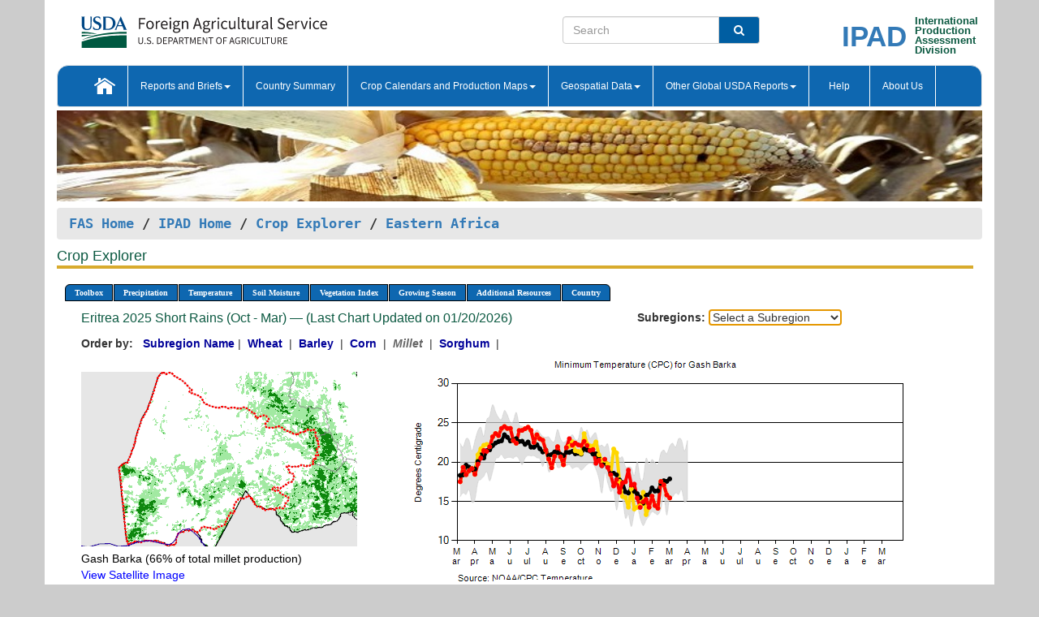

--- FILE ---
content_type: text/html; charset=utf-8
request_url: https://ipad.fas.usda.gov/cropexplorer/chart.aspx?regionid=eafrica&ftypeid=47&fattributeid=1&fctypeid=24&fcattributeid=6&cntryid=ERI&startdate=3%2F1%2F2024&nationalGraph=True&cropid=0459100
body_size: 277618
content:

  
<!DOCTYPE html PUBLIC "-//W3C//DTD XHTML 1.0 Transitional//EN" "http://www.w3.org/TR/xhtml1/DTD/xhtml1-transitional.dtd">
<html xmlns="http://www.w3.org/1999/xhtml" xml:lang="en">
<head>
<title id="pageTitle">Crop Explorer - Eastern Africa</title>
<meta http-equiv="Content-Type" content="text/html; charset=iso-8859-1" />
<meta name="title" content="Crop Explorer for Major Crop Regions - United States Department of Agriculture" />
<meta name="keywords" content="Crop forecasting, crop production, crop yield, crop area, commodity, drought, precipitation, temperature, soil moisture, crop stage, crop model, percent soil moisture, surface moisture, subsurface moisture, corn, wheat, spring wheat, Satellite Radar Altimetry, Global Reservoir, Lake Elevation Database" />
<meta name="language" value="en"/>
<meta name="agency" value="USDA"/>
<meta name="format" value="text/html"/>
<meta http-equiv="X-UA-Compatible" content="IE=edge, ie9, chrome=1">

<!------------------------------ END COMMNET THESE LINES------------------------------------------>
<style type="text/css">
#nav, nav ul {margin: 0; padding: 0; list-style: none;}
#nav a {display:block; width:auto; border: 1px solid black; text-decoration:none; background:#828494; color:#fff; font: bold 10px Verdana;}
#nav a:hover{background: #888; color: #fff;}
#nav li {float: left; position: relative; list-style: none; background-color: #c8c8c8;z-index:2;}
#nav li a {display: block; padding: 4px 11px; background: #828494; text-decoration: none; width: auto; color: #FFFFFF;}
#nav li a:hover {background: #828494; font: bold 10px Verdana; cursor: pointer;}
#nav li ul {margin:0; padding:0; position:absolute; left:0; display:none;}
#nav li ul li a {width:auto; padding:4px 10px; background:#FFF; color:black;}
#nav li ul li a:hover {background: #A52A2A;}
#nav li ul ul {left:9.9em; margin: -20px 0 0 10px;}
table tr td img {padding-left:2px;}
#nav li:hover > ul {display:block;}
.chartDisplay li {display:inline-block; }

.gsMenu li {display:inline-block; width:220px;}
.gsDate li {display:inline-block; width:250px;}
.ceMenu {width: auto;	border-right: 1px solid #fff; padding: 0; color: #fff;}
.ceMenuLeft {border-top-left-radius: 6px;border-right: 1px solid #fff;}
.ceMenuRight {border-top-right-radius: 6px;border-right: 1px solid #fff;}
</style>


<!----------- START ADD THIS SECTION FOR THE NEW TEMPLATE ---------------------------------------------->
	<link href="images/favicon.ico" rel="shortcut icon" type="image/vnd.microsoft.icon" />
	<link rel="stylesheet" href="stylesheets/bootstrap.min.css" />
	<link href="stylesheets/SiteCss.css" type="text/css" rel="stylesheet" media="all"/>
<!----------- END ADD THIS SECTION FOR THE NEW TEMPLATE ---------------------------------------------->

<script src="js/jquery.min.js" type="text/javascript"></script>
<script type="text/javascript" src="js/ce.js"></script>
<script type="text/javascript" src="js/google.js"></script>




<script type="text/javascript">
function _menu() {$(" #nav ul ").css({ display: "none" });$(" #nav li ").hover(function () { $(this).find('ul:first').css({ visibility: "visible", display: "none" }).show(10); }, function () { $(this).find('ul:first').css({ visibility: "hidden" }); });}$(document).ready(function () { _menu(); });
</script>

<script type="text/javascript">
    window.onload = function () {
        if (document.getElementById('o_subrgnid') != null) {
            document.getElementById('o_subrgnid').focus();
        }
    }; 
    function subrgnid_chgd(obj)
    {       
        var fvalue = obj.options[obj.selectedIndex].value;        
        if (fvalue != null && fvalue != "") {
            var section = document.getElementById("li_" + fvalue);
            if (section != null) {              
                section.scrollIntoView(false);
            }
            else {
                parent.location.href = fvalue;
            }
        }      
    } 
function doSearch(vsearch) {
	window.open('https://voyager.fas.usda.gov/voyager/navigo/search?sort=score%20desc&disp=D176678659AD&basemap=ESRI%20World%20Street%20Map&view=summary&sortdir=desc&place.op=within&q=' + vsearch, 'TextSearch');
}

</script>

</head>

<body dir="ltr" xml:lang="en" lang="en" style="background-color:#ccc;">

<div class="container" style="background-color:#fff;align:center;">
 <a id="top"></a>
		    <div class="row pageHeader">
            <div class="row">
                <div class="col-sm-6">
                     <div class="site-name__logo">
					 <em>
                                <a href="https://fas.usda.gov" target="_blank" title="FAS Home" aria-label="FAS Home" class="usa-logo__image">
                                </a>
                            </em>
                    </div>
			       </div>
					
		<div class="col-sm-6">
			<div class="col-sm-6">
                   	<form onsubmit="doSearch(this.vsearch.value); return false;">

						<div class="input-group">
							<input type="text" name="vsearch" class="form-control" placeholder="Search">
							 <span class="input-group-addon" style="background-color:#005ea2">
							 <button type="submit" class="btn-u" style="border:0;background:transparent;color:#fff;"><i class="fa fa-search"></i></button>
							 </span>
							</div>
							</form>
				    
			</div>
			<div class="col-sm-6">
                        <div style="margin-right:30px;">
						
						<div class="col-sm-9" style="padding-right:10px;">
							<a href="/ipad_home/Default.aspx" title="IPAD Home Page" alt="IPAD Home Page"><span class="site-name__logo_2" style="float:right;font-size:2.5em;padding-right:-15px;font-weight:bold;">IPAD</span></a>
						 </div>
						<div class="col-sm-3" style="padding:0">
							<a href="/Default.aspx" title="IPAD Home Page" alt=IPAD Home Page"><span class="site-name__main_2">International</span>
							<span class="site-name__main_2">Production </span>	
							<span class="site-name__main_2">Assessment </span>	
							<span class="site-name__main_2">Division</span></a>							
						 </div>						 
						</div>				
			</div>
				
			</div>

		</div>
	</div> <nav class="navbar navbar-default appMenu-bg">
            <div class="container-fluid">
                <div class="navbar-header">
                    <button type="button" class="navbar-toggle collapsed" data-bs-toggle="collapse" data-bs-target="#navbar" aria-controls="navbarText" aria-expanded="false" aria-label="Toggle navigation">
                    <span class="sr-only">Toggle navigation</span>
                    <span class="icon-bar"></span>
                    <span class="icon-bar"></span>
                    <span class="icon-bar"></span>
                    </button>
                </div>

<div id="navbar"class="collapse navbar-collapse">
                       <ul class="nav navbar-nav navbar-left appMenu" style="margin-bottom: 0">
                        <li class="nav-item"><a  href="/Default.aspx"><img src="/images/icon-home.png" /></a></li>
                        <li class="dropdown menuHover">
                            <a href="#" style="color:white">Reports and Briefs<b class="caret"></b></a>
                            <ul class="dropdown-menu" role="menu">
								<li class="menuHover"><a href="/search.aspx" title="Commodity Intelligence Reports (CIR)" alt="Commodity Intelligence Reports (CIR)">Commodity Intelligence Reports (CIR)</a></li>
								<li class="menuHover"><a href="https://www.fas.usda.gov/data/world-agricultural-production" target="_blank" title="World Agricultural Production (WAP) Circulars" alt="World Agricultural Production (WAP) Circulars">World Agricultural Production (WAP) Circulars</a></li>
							</ul>
						</li>
                        <li class="menuHover"><a style="color:white" href="/countrysummary/Default.aspx" title="Country Summary" alt="Country Summary">Country Summary</a></li>
                        <li class="dropdown menuHover">
                            <a href="#"  style="color:white">Crop Calendars and Production Maps<b class="caret"></b></a>
                             <ul class="dropdown-menu" role="menu">
									<li><a href="/ogamaps/cropcalendar.aspx"  title="Crop Calendars" alt="Crop Calendars">Crop Calendars</a></li>
									<li><a href="/ogamaps/cropproductionmaps.aspx"  title="Crop Production Map" alt="Crop Production Map">Crop Production Maps</a></li>
									<li><a href="/ogamaps/cropmapsandcalendars.aspx"  title="Monthly Crop Stage and Harvest Calendars" alt="Monthly Crop Stage and Harvest Calendars">Monthly Crop Stage and Harvest Calendars</a></li>								
									<li><a href="/ogamaps/Default.aspx" title="Monthly Production and Trade Maps" alt="Production and Trade Maps">Monthly Production and Trade Maps</a></li>			
							</ul>
                        </li>
                        <li class="dropdown menuHover">
                            <a href="#" style="color:white">Geospatial Data<b class="caret"></b></a>
                            <ul class="dropdown-menu" role="menu">
								<li><a href="/cropexplorer/Default.aspx" title="Crop Explorer">Crop Explorer</a></li>
                                <li><a href="/cropexplorer/cropview/Default.aspx" title="Commodity Explorer">Commodity Explorer</a></li>
							  	<li><a href="http://glam1.gsfc.nasa.gov" target="_blank" rel="noopener">Global Agricultural Monitoring (GLAM)</a></li>
								<li><a href="/cropexplorer/global_reservoir/Default.aspx" title="Global Reservoirs and Lakes Monitor (G-REALM)">Global Reservoirs and Lakes Monitor (G-REALM)</a></li>	
								<li><a href="https://geo.fas.usda.gov/GADAS/index.html" target="_blank" rel="noopener">Global Agricultural & Disaster Assesment System (GADAS)</a></li>
								<li><a href="/photo_gallery/pg_regions.aspx?regionid=eafrica" title="Geotag Photo Gallery">Geotag Photo Gallery</a></li>
								<li><a href="/monitormaps/CycloneMonitor" title="Tropical Cyclone Monitor Maps">Tropical Cyclone Monitor Maps</a></li>								
								<li><a href="/monitormaps/FloodMonitor" title="Automated Flooded Cropland Area Maps (AFCAM)">Automated Flooded Cropland Area Maps (AFCAM)</a></li>																			
                                <li><a href="https://gis.ipad.fas.usda.gov/WMOStationExplorer/" title="WMO Station Explorer" target="_blank" rel="noopener">WMO Station Explorer</a></li>
                                <li><a href="https://gis.ipad.fas.usda.gov/TropicalCycloneMonitor/"  title="Tropical Cyclone Monitor" target="_blank" rel="noopener">Tropical Cyclone Monitor</a></li>
                           </ul>
                        </li>
                         <li class="dropdown menuHover">
                            <a href="#" style="color:white">Other Global USDA Reports<b class="caret"></b></a>
                            <ul class="dropdown-menu" role="menu">
								<li><a href="https://www.usda.gov/oce/commodity/wasde/" target="_blank" rel="noopener" title="World Agricultural Supply and Demand Estimates" alt="World Agricultural Supply and Demand Estimates">World Agricultural Supply and Demand Estimates (WASDE)</a></li>			      
								<li><a href="https://www.usda.gov/oce/weather/pubs/Weekly/Wwcb/wwcb.pdf" title="USDA Weekly Weather and Crop Bulletin (NASS/WAOB)" alt="USDA Weekly Weather and Crop Bulletin (NASS/WAOB)">USDA Weekly Weather and Crop Bulletin (NASS/WAOB)</a>
								<li><a href="https://apps.fas.usda.gov/PSDOnline/app/index.html#/app/home" target="_blank" rel="noopener" title="PSD Online" alt="PSD Online">PSD Online</a> </li> 
								<li><a href="https://gain.fas.usda.gov/Pages/Default.aspx" target="_blank" rel="noopener" title="FAS Attache GAIN Reports" alt="FAS Attache GAIN Reports">FAS Attache GAIN Reports</a></li>	
								<li><a href="https://apps.fas.usda.gov/psdonline/app/index.html#/app/downloads?tabName=dataSets" target="_blank" rel="noopener" title="PSD Market and Trade Data" alt="PSD Market and Trade Data">PS&D Market and Trade Data</a></li>						
								
						</ul>
                        </li>
						<li class="menuHover"><a style="color:white" href="/cropexplorer/ce_help.aspx" title="Help" alt="Help">&nbsp; &nbsp;Help &nbsp;&nbsp; </a></li> 
                        <li class="menuHover"><a style="color:white" href="/cropexplorer/ce_contact.aspx" title="About Us" alt="About Us">About Us</a></li>
						  
					</ul>
                </div>
                <!--/.nav-collapse -->
            </div>
            <!--/.container-fluid -->
        </nav>  
			  
			<!-- ------- START Slider Image ------------------------------------------------------------------------------------->
			<div class="row">
			<div class="col-sm-12">
				<div class="ng-scope">        
						<a href="/photo_gallery/pg_details.aspx?regionid=eafrica&FileName=IMG_3014&PhotoTitle=Red%20Sorghum"><img src="images/data_analysis_header.jpg" alt="" name="FAS Data Analysis Header" id="banner-show" title="" style="width:100%" /></a>               
				</div>   
			</div>     
			</div>
			<!-- ------- END Slider Image ------------------------------------------------------------------------------------->
			<!--- ------------------------------------------- BREADCRUMB STARTS HERE ------------------------------------------>
			<!----------------------------------------------------------------------------------------------------------------->
			<div class="breadcrumb" style="margin-top:.5em;">
						<table id="breadCrumb">
						<tbody>
						<tr>
							<td width="45%" align="left">
							<a href="https://www.fas.usda.gov/">FAS Home</a> / 
							<a href="/Default.aspx">IPAD Home</a> / 
							<a href="Default.aspx">Crop Explorer</a> /
              <a href="imageview.aspx?regionid=eafrica" title="Most Recent Data">Eastern Africa</a> 
							</td>
							<td width="3%"></td>
						</tr>
					</tbody>
					</table>
			</div>
			<!------------------------------------------------- END BREADCRUMB --------------------------------------------------->
            <!----------------------------------------------- START CONTENT AREA------------------------------------------------>
	<div class="tab-pane active" id="tab1"  >	
        <h1 class="pane-title">Crop Explorer </h1>        
        <div class="container-fluid" >
			<div class="col-sm-12" style="margin-left:-20px;">
				<ul id="nav">
					<li class="ceMenuLeft"><a href="#" style="border-top-left-radius: 6px;background-color: #0e67b0;">Toolbox</a>
<ul>
<li><a href="Default.aspx" style="width:160px;">Home</a></li>
<li><a href="datasources.aspx" style="width:160px;">Data Sources</a></li>
<li><a href="imageview.aspx?regionid=eafrica" style="width:160px;">Most Recent Data</a></li>
</ul>
</li>

					<li class="ceMenu"><a href="#" style="background-color: #0e67b0;">Precipitation</a>
<ul>
<li><a href="chart.aspx?regionid=eafrica&nationalGraph=True&startdate=3%2f1%2f2024&cntryid=ERI&cropid=0459100&fctypeid=60&fcattributeid=1" style="width:380px;">Moving Precipitation and Cumulative Precipitation (Pentad)</a></li>
<li><a href="chart.aspx?regionid=eafrica&nationalGraph=True&startdate=3%2f1%2f2024&cntryid=ERI&cropid=0459100&fctypeid=75&fcattributeid=45" style="width:380px;">Consecutive Dry Days</a></li>
</ul>
</li>

					<li class="ceMenu"><a href="#" style="background-color: #0e67b0;">Temperature</a>
<ul>
<li><a href="chart.aspx?regionid=eafrica&nationalGraph=True&startdate=3%2f1%2f2024&cntryid=ERI&cropid=0459100&fctypeid=24&fcattributeid=1" style="width:200px;">Average Temperature</a></li>
<li><a href="chart.aspx?regionid=eafrica&nationalGraph=True&startdate=3%2f1%2f2024&cntryid=ERI&cropid=0459100&fctypeid=24&fcattributeid=5" style="width:200px;">Maximum Temperature</a></li>
<li><a href="chart.aspx?regionid=eafrica&nationalGraph=True&startdate=3%2f1%2f2024&cntryid=ERI&cropid=0459100&fctypeid=24&fcattributeid=6" style="width:200px;">Minimum Temperature</a></li>
<li><a href="chart.aspx?regionid=eafrica&nationalGraph=True&startdate=3%2f1%2f2024&cntryid=ERI&cropid=0459100&fctypeid=72&fcattributeid=2" style="width:200px;">Heat Damage and Stress</a></li>
</ul>
</li>

					<li class="ceMenu"><a href="#" style="background-color: #0e67b0;">Soil Moisture</a>
<ul>
<li><a href="chart.aspx?regionid=eafrica&nationalGraph=True&startdate=3%2f1%2f2024&cntryid=ERI&cropid=0459100&fctypeid=19&fcattributeid=10" style="width:220px;">Soil Moisture (CPC Leaky Bucket)</a></li>
<li><a href="chart.aspx?regionid=eafrica&nationalGraph=True&startdate=3%2f1%2f2024&cntryid=ERI&cropid=0459100&fctypeid=19&fcattributeid=9" style="width:220px;">Percent Soil Moisture</a></li>
<li><a href="chart.aspx?regionid=eafrica&nationalGraph=True&startdate=3%2f1%2f2024&cntryid=ERI&cropid=0459100&fctypeid=19&fcattributeid=1" style="width:220px;">Surface Soil Moisture</a></li>
<li><a href="chart.aspx?regionid=eafrica&nationalGraph=True&startdate=3%2f1%2f2024&cntryid=ERI&cropid=0459100&fctypeid=19&fcattributeid=7" style="width:220px;">Subsurface Soil Moisture</a></li>
</ul>
</li>

					<li class="ceMenu"><a href="#" style="background-color: #0e67b0;">Vegetation Index</a>
<ul>
<li><a href="chart.aspx?regionid=eafrica&nationalGraph=True&startdate=3%2f1%2f2024&cntryid=ERI&cropid=0459100&fctypeid=47&fcattributeid=1" style="width:150px;">NDVI (MODIS-Terra)</a></li>
</ul>
</li>

					
					
					<li class="ceMenu"><a href="#" style="background-color: #0e67b0;">Growing Season</a>
<ul>
<li><a href="chart.aspx?regionid=eafrica&ftypeid=47&fattributeid=1&fctypeid=24&fcattributeid=6&startdate=10%2f1%2f2025&enddate=3%2f31%2f2026&cntryid=ERI&nationalGraph=True&cropid=0459100" style="width: 220px;">2025 Short Rains (Oct - Mar)</a></li>
<li><a href="chart.aspx?regionid=eafrica&ftypeid=47&fattributeid=1&fctypeid=24&fcattributeid=6&startdate=3%2f1%2f2025&enddate=12%2f31%2f2025&cntryid=ERI&nationalGraph=True&cropid=0459100" style="width: 220px;">2025 Long Rains (Mar - Dec)</a></li>
<li><a href="chart.aspx?regionid=eafrica&ftypeid=47&fattributeid=1&fctypeid=24&fcattributeid=6&startdate=10%2f1%2f2024&enddate=3%2f31%2f2025&cntryid=ERI&nationalGraph=True&cropid=0459100" style="width: 220px;">2024 Short Rains (Oct - Mar)</a></li>
<li><a href="chart.aspx?regionid=eafrica&ftypeid=47&fattributeid=1&fctypeid=24&fcattributeid=6&startdate=3%2f1%2f2024&enddate=12%2f31%2f2024&cntryid=ERI&nationalGraph=True&cropid=0459100" style="width: 220px;">2024 Long Rains (Mar - Dec)</a></li>
<li><a href="chart.aspx?regionid=eafrica&ftypeid=47&fattributeid=1&fctypeid=24&fcattributeid=6&startdate=10%2f1%2f2023&enddate=3%2f31%2f2024&cntryid=ERI&nationalGraph=True&cropid=0459100" style="width: 220px;">2023 Short Rains (Oct - Mar)</a></li>
<li><a href="chart.aspx?regionid=eafrica&ftypeid=47&fattributeid=1&fctypeid=24&fcattributeid=6&startdate=3%2f1%2f2023&enddate=12%2f31%2f2023&cntryid=ERI&nationalGraph=True&cropid=0459100" style="width: 220px;">2023 Long Rains (Mar - Dec)</a></li>
</ul>
</li>

					<li class="ceMenu"><a href="#" style="background-color: #0e67b0;">Additional Resources</a>
<ul>
<li><a href="util/new_get_psd_data.aspx?regionid=eafrica" style="width:130px;" onclick="window.open(this.href,this.target,&#39;channelmode =1,resizable=1,scrollbars=1,toolbar=no,menubar=no,location=no,status=yes&#39;);return false;">Area, Yield and Production</a></li>
<li><a href="pecad_stories.aspx?regionid=eafrica&ftype=prodbriefs" style="width:130px;" onclick="window.open(this.href,this.target,&#39;channelmode =1,resizable=1,scrollbars=1,toolbar=no,menubar=no,location=no,status=yes&#39;);return false;">WAP Production Briefs</a></li>
<li><a href="pecad_stories.aspx?regionid=eafrica&ftype=topstories" style="width:130px;" onclick="window.open(this.href,this.target,&#39;channelmode =1,resizable=1,scrollbars=1,toolbar=no,menubar=no,location=no,status=yes&#39;);return false;">Commodity Intelligence Reports</a></li>
<li><div><ul style="margin-left:-10px;margin-top:0px;"><li><a href="/countrysummary/default.aspx?id=BY" style="width:130px;" onclick="window.open(this.href,this.target,&#39;channelmode =1,resizable=1,scrollbars=1,toolbar=no,menubar=no,location=no,status=yes&#39;);return false;">Burundi</a></li><li><a href="/countrysummary/default.aspx?id=ER" style="width:130px;" onclick="window.open(this.href,this.target,&#39;channelmode =1,resizable=1,scrollbars=1,toolbar=no,menubar=no,location=no,status=yes&#39;);return false;">Eritrea</a></li><li><a href="/countrysummary/default.aspx?id=ET" style="width:130px;" onclick="window.open(this.href,this.target,&#39;channelmode =1,resizable=1,scrollbars=1,toolbar=no,menubar=no,location=no,status=yes&#39;);return false;">Ethiopia</a></li><li><a href="/countrysummary/default.aspx?id=KE" style="width:130px;" onclick="window.open(this.href,this.target,&#39;channelmode =1,resizable=1,scrollbars=1,toolbar=no,menubar=no,location=no,status=yes&#39;);return false;">Kenya</a></li><li><a href="/countrysummary/default.aspx?id=RW" style="width:130px;" onclick="window.open(this.href,this.target,&#39;channelmode =1,resizable=1,scrollbars=1,toolbar=no,menubar=no,location=no,status=yes&#39;);return false;">Rwanda</a></li><li><a href="/countrysummary/default.aspx?id=SU" style="width:130px;" onclick="window.open(this.href,this.target,&#39;channelmode =1,resizable=1,scrollbars=1,toolbar=no,menubar=no,location=no,status=yes&#39;);return false;">Sudan</a></li><li><a href="/countrysummary/default.aspx?id=SO" style="width:130px;" onclick="window.open(this.href,this.target,&#39;channelmode =1,resizable=1,scrollbars=1,toolbar=no,menubar=no,location=no,status=yes&#39;);return false;">Somalia</a></li><li><a href="/countrysummary/default.aspx?id=OD" style="width:130px;" onclick="window.open(this.href,this.target,&#39;channelmode =1,resizable=1,scrollbars=1,toolbar=no,menubar=no,location=no,status=yes&#39;);return false;">South Sudan</a></li><li><a href="/countrysummary/default.aspx?id=UG" style="width:130px;" onclick="window.open(this.href,this.target,&#39;channelmode =1,resizable=1,scrollbars=1,toolbar=no,menubar=no,location=no,status=yes&#39;);return false;">Uganda</a></li></ul></div><a style="width:130px;">Country Summary</a></li>
<li><a href="/photo_gallery/pg_regions.aspx?regionid=eafrica" style="width:130px;" onclick="window.open(this.href,this.target,&#39;channelmode =1,resizable=1,scrollbars=1,toolbar=no,menubar=no,location=no,status=yes&#39;);return false;">Geotag Photo Gallery</a></li><li><a href="/rssiws/al/crop_calendar/eafrica.aspx" style="width:130px;" onclick="window.open(this.href,this.target,&#39;channelmode =1,resizable=1,scrollbars=1,toolbar=no,menubar=no,location=no,status=yes&#39;);return false;">Crop Calendar</a></li><li><a href="/rssiws/al/eafrica_cropprod.aspx" style="width:130px;" onclick="window.open(this.href,this.target,&#39;channelmode =1,resizable=1,scrollbars=1,toolbar=no,menubar=no,location=no,status=yes&#39;);return false;">Crop Production Maps</a></li></ul>
</li>

					<li class="ceMenuRight"><a href="#" style="border-top-right-radius:6px; background-color: #0e67b0;">Country</a>
<ul>
<li><a href="chart.aspx?regionid=eafrica&ftypeid=47&fattributeid=1&fctypeid=24&fcattributeid=6&cntryid=BDI&nationalGraph=True&startdate=3/1/2024&enddate=3/31/2026" style="width:100px;">Burundi</a><a href="chart.aspx?regionid=eafrica&ftypeid=47&fattributeid=1&fctypeid=24&fcattributeid=6&cntryid=ERI&nationalGraph=False&startdate=3/1/2024&enddate=3/31/2026" style="width:100px;">Eritrea</a><a href="chart.aspx?regionid=eafrica&ftypeid=47&fattributeid=1&fctypeid=24&fcattributeid=6&cntryid=ETH&nationalGraph=False&startdate=3/1/2024&enddate=3/31/2026" style="width:100px;">Ethiopia</a><a href="chart.aspx?regionid=eafrica&ftypeid=47&fattributeid=1&fctypeid=24&fcattributeid=6&cntryid=KEN&nationalGraph=False&startdate=3/1/2024&enddate=3/31/2026" style="width:100px;">Kenya</a><a href="chart.aspx?regionid=eafrica&ftypeid=47&fattributeid=1&fctypeid=24&fcattributeid=6&cntryid=RWA&nationalGraph=False&startdate=3/1/2024&enddate=3/31/2026" style="width:100px;">Rwanda</a><a href="chart.aspx?regionid=eafrica&ftypeid=47&fattributeid=1&fctypeid=24&fcattributeid=6&cntryid=SOM&nationalGraph=False&startdate=3/1/2024&enddate=3/31/2026" style="width:100px;">Somalia</a><a href="chart.aspx?regionid=eafrica&ftypeid=47&fattributeid=1&fctypeid=24&fcattributeid=6&cntryid=SSD&nationalGraph=False&startdate=3/1/2024&enddate=3/31/2026" style="width:100px;">South Sudan</a><a href="chart.aspx?regionid=eafrica&ftypeid=47&fattributeid=1&fctypeid=24&fcattributeid=6&cntryid=SDN&nationalGraph=False&startdate=3/1/2024&enddate=3/31/2026" style="width:100px;">Sudan</a><a href="chart.aspx?regionid=eafrica&ftypeid=47&fattributeid=1&fctypeid=24&fcattributeid=6&cntryid=UGA&nationalGraph=False&startdate=3/1/2024&enddate=3/31/2026" style="width:100px;">Uganda</a></li>
</ul>
</li>

				</ul>
			</div>		
			<div class="col-sm-12" >		
				<div class="col-md-12" style="margin-top:10px;margin-left:-30px;"><div class="col-md-8" style="font-size:16px; color:#0b5941;">Eritrea&nbsp;2025 Short Rains (Oct - Mar) &mdash; (Last Chart Updated on 01/20/2026)</div><div><strong>Subregions:</strong>&nbsp;<select name="o_subrgnid" id="o_subrgnid"  onfocus="subrgnid_chgd(this); "  onchange="return subrgnid_chgd(this)">
<option value="">Select a Subregion</option>
<option value="eafrica_eri004">Gash Barka</option>
<option value="eafrica_eri005">Debub</option>
<option value="eafrica_eri006">Anseba</option>
<option value="eafrica_eri002">Semenawi Keyih Bahri</option>
</select>
</div><div class="col-md-12" style="margin-top:10px;"><strong>Order by:</strong>
&nbsp;&nbsp;<a class="crop" href="chart.aspx?regionid=eafrica&ftypeid=47&fattributeid=1&fctypeid=24&fcattributeid=6&cntryid=ERI&startdate=10%2f1%2f2025&nationalGraph=True"><strong style="color: #000099;">Subregion Name</strong></a>&nbsp;|&nbsp;
<a class="crop" href="chart.aspx?regionid=eafrica&ftypeid=47&fattributeid=1&fctypeid=24&fcattributeid=6&cntryid=ERI&startdate=10%2f1%2f2025&nationalGraph=True&cropid=0410000"><strong style="color: #000099;">Wheat </strong></a>&nbsp;|&nbsp;
<a class="crop" href="chart.aspx?regionid=eafrica&ftypeid=47&fattributeid=1&fctypeid=24&fcattributeid=6&cntryid=ERI&startdate=10%2f1%2f2025&nationalGraph=True&cropid=0430000"><strong style="color: #000099;">Barley </strong></a>&nbsp;|&nbsp;
<a class="crop" href="chart.aspx?regionid=eafrica&ftypeid=47&fattributeid=1&fctypeid=24&fcattributeid=6&cntryid=ERI&startdate=10%2f1%2f2025&nationalGraph=True&cropid=0440000"><strong style="color: #000099;">Corn </strong></a>&nbsp;|&nbsp;
<span style="color: #666666; font-style: italic; font-weight: bold;">Millet </span>&nbsp;|&nbsp;
<a class="crop" href="chart.aspx?regionid=eafrica&ftypeid=47&fattributeid=1&fctypeid=24&fcattributeid=6&cntryid=ERI&startdate=10%2f1%2f2025&nationalGraph=True&cropid=0459200"><strong style="color: #000099;">Sorghum </strong></a>&nbsp;|&nbsp;
</div></div>
				<div style="margin-top:10px;"><div class="row"><div class="col-md-4" style="margin-top:25px;"><a href="javascript:open_map('','eafrica_eri004','45','45');" id="gisMap_eafrica_eri004"><img src="https://ipad.fas.usda.gov/rssiws/images/eafrica/insets/eafrica_eri004_gadm.png" alt="Gash Barka" border="0" /></a><div style="color: black;margin-top:5px;"><span class='BodyTextBlackBold'>Gash Barka (66% of total millet production) </span><br /><a href="javascript:void(0);" style="color:blue; text-decoration:none;" class="BodyTextBlue" onclick="javascript:open_map(&#39;&#39;,&#39;eafrica_eri004&#39;,&#39;45&#39;,&#39;45&#39;);">View Satellite Image</a></div></div><div class="col-md-8" style="float:right;"><img id="ctl123" onclick="open_print_win(&#39;print_chart.aspx?regionid=eafrica&amp;subrgnid=eafrica_eri004&amp;startdate=3/1/2024&amp;enddate=3/31/2026&amp;fctypeid=24&amp;fcattributeid=6&amp;legendid=2217&amp;cntryid=ERI&amp;stateid=&amp;cropid=0459100&#39;);" src="/cropexplorer/ChartImg.axd?i=charts_2/chart_2_3698.png&amp;g=1b16a7e4389c4f488ac132493184ad02" alt="" usemap="#ctl123ImageMap" style="height:315px;width:650px;border-width:0px;" />
<map name="ctl123ImageMap" id="ctl123ImageMap">

	<area shape="circle" coords="354,180,3" title="	
Date: Feb 28
Value: 15.45" alt="	
Date: Feb 28
Value: 15.45" />
	<area shape="circle" coords="351,176,3" title="	
Date: Feb 25
Value: 15.83" alt="	
Date: Feb 25
Value: 15.83" />
	<area shape="circle" coords="347,164,3" title="	
Date: Feb 20
Value: 17.11" alt="	
Date: Feb 20
Value: 17.11" />
	<area shape="circle" coords="344,159,3" title="	
Date: Feb 15
Value: 17.54" alt="	
Date: Feb 15
Value: 17.54" />
	<area shape="circle" coords="340,192,3" title="	
Date: Feb 10
Value: 14.14" alt="	
Date: Feb 10
Value: 14.14" />
	<area shape="circle" coords="336,189,3" title="	
Date: Feb 05
Value: 14.48" alt="	
Date: Feb 05
Value: 14.48" />
	<area shape="circle" coords="333,177,3" title="	
Date: Jan 31
Value: 15.68" alt="	
Date: Jan 31
Value: 15.68" />
	<area shape="circle" coords="329,191,3" title="	
Date: Jan 25
Value: 14.26" alt="	
Date: Jan 25
Value: 14.26" />
	<area shape="circle" coords="325,182,3" title="	
Date: Jan 20
Value: 15.26" alt="	
Date: Jan 20
Value: 15.26" />
	<area shape="circle" coords="322,185,3" title="	
Date: Jan 15
Value: 14.95" alt="	
Date: Jan 15
Value: 14.95" />
	<area shape="circle" coords="318,191,3" title="	
Date: Jan 10
Value: 14.25" alt="	
Date: Jan 10
Value: 14.25" />
	<area shape="circle" coords="314,180,3" title="	
Date: Jan 05
Value: 15.43" alt="	
Date: Jan 05
Value: 15.43" />
	<area shape="circle" coords="311,163,3" title="	
Date: Dec 31
Value: 17.21" alt="	
Date: Dec 31
Value: 17.21" />
	<area shape="circle" coords="307,164,3" title="	
Date: Dec 25
Value: 17.08" alt="	
Date: Dec 25
Value: 17.08" />
	<area shape="circle" coords="304,145,3" title="	
Date: Dec 20
Value: 18.99" alt="	
Date: Dec 20
Value: 18.99" />
	<area shape="circle" coords="300,160,3" title="	
Date: Dec 15
Value: 17.49" alt="	
Date: Dec 15
Value: 17.49" />
	<area shape="circle" coords="296,161,3" title="	
Date: Dec 10
Value: 17.36" alt="	
Date: Dec 10
Value: 17.36" />
	<area shape="circle" coords="293,173,3" title="	
Date: Dec 05
Value: 16.17" alt="	
Date: Dec 05
Value: 16.17" />
	<area shape="circle" coords="289,157,3" title="	
Date: Nov 30
Value: 17.79" alt="	
Date: Nov 30
Value: 17.79" />
	<area shape="circle" coords="285,165,3" title="	
Date: Nov 25
Value: 16.97" alt="	
Date: Nov 25
Value: 16.97" />
	<area shape="circle" coords="282,151,3" title="	
Date: Nov 20
Value: 18.4" alt="	
Date: Nov 20
Value: 18.4" />
	<area shape="circle" coords="278,142,3" title="	
Date: Nov 15
Value: 19.32" alt="	
Date: Nov 15
Value: 19.32" />
	<area shape="circle" coords="274,132,3" title="	
Date: Nov 10
Value: 20.37" alt="	
Date: Nov 10
Value: 20.37" />
	<area shape="circle" coords="271,140,3" title="	
Date: Nov 05
Value: 19.55" alt="	
Date: Nov 05
Value: 19.55" />
	<area shape="circle" coords="267,133,3" title="	
Date: Oct 31
Value: 20.23" alt="	
Date: Oct 31
Value: 20.23" />
	<area shape="circle" coords="264,137,3" title="	
Date: Oct 25
Value: 19.85" alt="	
Date: Oct 25
Value: 19.85" />
	<area shape="circle" coords="260,120,3" title="	
Date: Oct 20
Value: 21.6" alt="	
Date: Oct 20
Value: 21.6" />
	<area shape="circle" coords="256,121,3" title="	
Date: Oct 15
Value: 21.49" alt="	
Date: Oct 15
Value: 21.49" />
	<area shape="circle" coords="253,115,3" title="	
Date: Oct 10
Value: 22.12" alt="	
Date: Oct 10
Value: 22.12" />
	<area shape="circle" coords="249,110,3" title="	
Date: Oct 05
Value: 22.64" alt="	
Date: Oct 05
Value: 22.64" />
	<area shape="circle" coords="245,115,3" title="	
Date: Sep 30
Value: 22.12" alt="	
Date: Sep 30
Value: 22.12" />
	<area shape="circle" coords="242,114,3" title="	
Date: Sep 25
Value: 22.2" alt="	
Date: Sep 25
Value: 22.2" />
	<area shape="circle" coords="238,112,3" title="	
Date: Sep 20
Value: 22.42" alt="	
Date: Sep 20
Value: 22.42" />
	<area shape="circle" coords="234,115,3" title="	
Date: Sep 15
Value: 22.15" alt="	
Date: Sep 15
Value: 22.15" />
	<area shape="circle" coords="231,107,3" title="	
Date: Sep 10
Value: 22.98" alt="	
Date: Sep 10
Value: 22.98" />
	<area shape="circle" coords="227,118,3" title="	
Date: Sep 05
Value: 21.86" alt="	
Date: Sep 05
Value: 21.86" />
	<area shape="circle" coords="224,139,3" title="	
Date: Aug 31
Value: 19.67" alt="	
Date: Aug 31
Value: 19.67" />
	<area shape="circle" coords="220,129,3" title="	
Date: Aug 25
Value: 20.67" alt="	
Date: Aug 25
Value: 20.67" />
	<area shape="circle" coords="216,117,3" title="	
Date: Aug 20
Value: 21.96" alt="	
Date: Aug 20
Value: 21.96" />
	<area shape="circle" coords="213,128,3" title="	
Date: Aug 15
Value: 20.74" alt="	
Date: Aug 15
Value: 20.74" />
	<area shape="circle" coords="209,142,3" title="	
Date: Aug 10
Value: 19.29" alt="	
Date: Aug 10
Value: 19.29" />
	<area shape="circle" coords="205,132,3" title="	
Date: Aug 05
Value: 20.38" alt="	
Date: Aug 05
Value: 20.38" />
	<area shape="circle" coords="202,121,3" title="	
Date: Jul 31
Value: 21.52" alt="	
Date: Jul 31
Value: 21.52" />
	<area shape="circle" coords="198,109,3" title="	
Date: Jul 25
Value: 22.78" alt="	
Date: Jul 25
Value: 22.78" />
	<area shape="circle" coords="194,107,3" title="	
Date: Jul 20
Value: 22.97" alt="	
Date: Jul 20
Value: 22.97" />
	<area shape="circle" coords="191,102,3" title="	
Date: Jul 15
Value: 23.47" alt="	
Date: Jul 15
Value: 23.47" />
	<area shape="circle" coords="187,111,3" title="	
Date: Jul 10
Value: 22.5" alt="	
Date: Jul 10
Value: 22.5" />
	<area shape="circle" coords="184,96,3" title="	
Date: Jul 05
Value: 24.04" alt="	
Date: Jul 05
Value: 24.04" />
	<area shape="circle" coords="180,93,3" title="	
Date: Jun 30
Value: 24.44" alt="	
Date: Jun 30
Value: 24.44" />
	<area shape="circle" coords="176,94,3" title="	
Date: Jun 25
Value: 24.25" alt="	
Date: Jun 25
Value: 24.25" />
	<area shape="circle" coords="173,96,3" title="	
Date: Jun 20
Value: 24.04" alt="	
Date: Jun 20
Value: 24.04" />
	<area shape="circle" coords="169,97,3" title="	
Date: Jun 15
Value: 24.02" alt="	
Date: Jun 15
Value: 24.02" />
	<area shape="circle" coords="165,112,3" title="	
Date: Jun 10
Value: 22.4" alt="	
Date: Jun 10
Value: 22.4" />
	<area shape="circle" coords="162,109,3" title="	
Date: Jun 05
Value: 22.75" alt="	
Date: Jun 05
Value: 22.75" />
	<area shape="circle" coords="158,94,3" title="	
Date: May 31
Value: 24.29" alt="	
Date: May 31
Value: 24.29" />
	<area shape="circle" coords="154,94,3" title="	
Date: May 25
Value: 24.28" alt="	
Date: May 25
Value: 24.28" />
	<area shape="circle" coords="151,92,3" title="	
Date: May 20
Value: 24.52" alt="	
Date: May 20
Value: 24.52" />
	<area shape="circle" coords="147,94,3" title="	
Date: May 15
Value: 24.28" alt="	
Date: May 15
Value: 24.28" />
	<area shape="circle" coords="144,103,3" title="	
Date: May 10
Value: 23.37" alt="	
Date: May 10
Value: 23.37" />
	<area shape="circle" coords="140,100,3" title="	
Date: May 05
Value: 23.64" alt="	
Date: May 05
Value: 23.64" />
	<area shape="circle" coords="136,104,3" title="	
Date: Apr 30
Value: 23.22" alt="	
Date: Apr 30
Value: 23.22" />
	<area shape="circle" coords="133,117,3" title="	
Date: Apr 25
Value: 21.96" alt="	
Date: Apr 25
Value: 21.96" />
	<area shape="circle" coords="129,122,3" title="	
Date: Apr 20
Value: 21.37" alt="	
Date: Apr 20
Value: 21.37" />
	<area shape="circle" coords="125,121,3" title="	
Date: Apr 15
Value: 21.49" alt="	
Date: Apr 15
Value: 21.49" />
	<area shape="circle" coords="122,130,3" title="	
Date: Apr 10
Value: 20.53" alt="	
Date: Apr 10
Value: 20.53" />
	<area shape="circle" coords="118,138,3" title="	
Date: Apr 05
Value: 19.75" alt="	
Date: Apr 05
Value: 19.75" />
	<area shape="circle" coords="114,151,3" title="	
Date: Mar 31
Value: 18.45" alt="	
Date: Mar 31
Value: 18.45" />
	<area shape="circle" coords="111,143,3" title="	
Date: Mar 25
Value: 19.19" alt="	
Date: Mar 25
Value: 19.19" />
	<area shape="circle" coords="107,146,3" title="	
Date: Mar 20
Value: 18.91" alt="	
Date: Mar 20
Value: 18.91" />
	<area shape="circle" coords="104,151,3" title="	
Date: Mar 15
Value: 18.41" alt="	
Date: Mar 15
Value: 18.41" />
	<area shape="circle" coords="100,142,3" title="	
Date: Mar 10
Value: 19.33" alt="	
Date: Mar 10
Value: 19.33" />
	<area shape="circle" coords="96,160,3" title="	
Date: Mar 05
Value: 17.52" alt="	
Date: Mar 05
Value: 17.52" />
	<area shape="circle" coords="354,180,3" title="	
Date: Feb 28
Value: 15.45" alt="	
Date: Feb 28
Value: 15.45" />
	<area shape="circle" coords="351,176,3" title="	
Date: Feb 25
Value: 15.83" alt="	
Date: Feb 25
Value: 15.83" />
	<area shape="circle" coords="347,164,3" title="	
Date: Feb 20
Value: 17.11" alt="	
Date: Feb 20
Value: 17.11" />
	<area shape="circle" coords="344,159,3" title="	
Date: Feb 15
Value: 17.54" alt="	
Date: Feb 15
Value: 17.54" />
	<area shape="circle" coords="340,192,3" title="	
Date: Feb 10
Value: 14.14" alt="	
Date: Feb 10
Value: 14.14" />
	<area shape="circle" coords="336,189,3" title="	
Date: Feb 05
Value: 14.48" alt="	
Date: Feb 05
Value: 14.48" />
	<area shape="circle" coords="333,177,3" title="	
Date: Jan 31
Value: 15.68" alt="	
Date: Jan 31
Value: 15.68" />
	<area shape="circle" coords="329,191,3" title="	
Date: Jan 25
Value: 14.26" alt="	
Date: Jan 25
Value: 14.26" />
	<area shape="circle" coords="325,200,3" title="	
Date: Jan 20
Value: 13.33" alt="	
Date: Jan 20
Value: 13.33" />
	<area shape="circle" coords="322,173,3" title="	
Date: Jan 15
Value: 16.16" alt="	
Date: Jan 15
Value: 16.16" />
	<area shape="circle" coords="318,189,3" title="	
Date: Jan 10
Value: 14.46" alt="	
Date: Jan 10
Value: 14.46" />
	<area shape="circle" coords="314,191,3" title="	
Date: Jan 05
Value: 14.25" alt="	
Date: Jan 05
Value: 14.25" />
	<area shape="circle" coords="311,193,3" title="	
Date: Dec 31
Value: 14.04" alt="	
Date: Dec 31
Value: 14.04" />
	<area shape="circle" coords="307,168,3" title="	
Date: Dec 25
Value: 16.63" alt="	
Date: Dec 25
Value: 16.63" />
	<area shape="circle" coords="304,191,3" title="	
Date: Dec 20
Value: 14.27" alt="	
Date: Dec 20
Value: 14.27" />
	<area shape="circle" coords="300,179,3" title="	
Date: Dec 15
Value: 15.52" alt="	
Date: Dec 15
Value: 15.52" />
	<area shape="circle" coords="296,178,3" title="	
Date: Dec 10
Value: 15.64" alt="	
Date: Dec 10
Value: 15.64" />
	<area shape="circle" coords="293,159,3" title="	
Date: Dec 05
Value: 17.56" alt="	
Date: Dec 05
Value: 17.56" />
	<area shape="circle" coords="289,124,3" title="	
Date: Nov 30
Value: 21.17" alt="	
Date: Nov 30
Value: 21.17" />
	<area shape="circle" coords="285,119,3" title="	
Date: Nov 25
Value: 21.67" alt="	
Date: Nov 25
Value: 21.67" />
	<area shape="circle" coords="282,151,3" title="	
Date: Nov 20
Value: 18.37" alt="	
Date: Nov 20
Value: 18.37" />
	<area shape="circle" coords="278,138,3" title="	
Date: Nov 15
Value: 19.77" alt="	
Date: Nov 15
Value: 19.77" />
	<area shape="circle" coords="274,133,3" title="	
Date: Nov 10
Value: 20.22" alt="	
Date: Nov 10
Value: 20.22" />
	<area shape="circle" coords="271,133,3" title="	
Date: Nov 05
Value: 20.24" alt="	
Date: Nov 05
Value: 20.24" />
	<area shape="circle" coords="267,126,3" title="	
Date: Oct 31
Value: 20.94" alt="	
Date: Oct 31
Value: 20.94" />
	<area shape="circle" coords="264,111,3" title="	
Date: Oct 25
Value: 22.57" alt="	
Date: Oct 25
Value: 22.57" />
	<area shape="circle" coords="260,116,3" title="	
Date: Oct 20
Value: 22.03" alt="	
Date: Oct 20
Value: 22.03" />
	<area shape="circle" coords="256,116,3" title="	
Date: Oct 15
Value: 22.07" alt="	
Date: Oct 15
Value: 22.07" />
	<area shape="circle" coords="253,113,3" title="	
Date: Oct 10
Value: 22.31" alt="	
Date: Oct 10
Value: 22.31" />
	<area shape="circle" coords="249,101,3" title="	
Date: Oct 05
Value: 23.62" alt="	
Date: Oct 05
Value: 23.62" />
	<area shape="circle" coords="245,125,3" title="	
Date: Sep 30
Value: 21.09" alt="	
Date: Sep 30
Value: 21.09" />
	<area shape="circle" coords="242,122,3" title="	
Date: Sep 25
Value: 21.36" alt="	
Date: Sep 25
Value: 21.36" />
	<area shape="circle" coords="238,122,3" title="	
Date: Sep 20
Value: 21.45" alt="	
Date: Sep 20
Value: 21.45" />
	<area shape="circle" coords="234,111,3" title="	
Date: Sep 15
Value: 22.59" alt="	
Date: Sep 15
Value: 22.59" />
	<area shape="circle" coords="231,116,3" title="	
Date: Sep 10
Value: 22.02" alt="	
Date: Sep 10
Value: 22.02" />
	<area shape="circle" coords="227,118,3" title="	
Date: Sep 05
Value: 21.86" alt="	
Date: Sep 05
Value: 21.86" />
	<area shape="circle" coords="224,139,3" title="	
Date: Aug 31
Value: 19.67" alt="	
Date: Aug 31
Value: 19.67" />
	<area shape="circle" coords="220,129,3" title="	
Date: Aug 25
Value: 20.67" alt="	
Date: Aug 25
Value: 20.67" />
	<area shape="circle" coords="216,117,3" title="	
Date: Aug 20
Value: 21.96" alt="	
Date: Aug 20
Value: 21.96" />
	<area shape="circle" coords="213,128,3" title="	
Date: Aug 15
Value: 20.74" alt="	
Date: Aug 15
Value: 20.74" />
	<area shape="circle" coords="209,142,3" title="	
Date: Aug 10
Value: 19.29" alt="	
Date: Aug 10
Value: 19.29" />
	<area shape="circle" coords="205,132,3" title="	
Date: Aug 05
Value: 20.38" alt="	
Date: Aug 05
Value: 20.38" />
	<area shape="circle" coords="202,121,3" title="	
Date: Jul 31
Value: 21.52" alt="	
Date: Jul 31
Value: 21.52" />
	<area shape="circle" coords="198,109,3" title="	
Date: Jul 25
Value: 22.78" alt="	
Date: Jul 25
Value: 22.78" />
	<area shape="circle" coords="194,107,3" title="	
Date: Jul 20
Value: 22.97" alt="	
Date: Jul 20
Value: 22.97" />
	<area shape="circle" coords="191,102,3" title="	
Date: Jul 15
Value: 23.47" alt="	
Date: Jul 15
Value: 23.47" />
	<area shape="circle" coords="187,111,3" title="	
Date: Jul 10
Value: 22.5" alt="	
Date: Jul 10
Value: 22.5" />
	<area shape="circle" coords="184,96,3" title="	
Date: Jul 05
Value: 24.04" alt="	
Date: Jul 05
Value: 24.04" />
	<area shape="circle" coords="180,93,3" title="	
Date: Jun 30
Value: 24.44" alt="	
Date: Jun 30
Value: 24.44" />
	<area shape="circle" coords="176,94,3" title="	
Date: Jun 25
Value: 24.25" alt="	
Date: Jun 25
Value: 24.25" />
	<area shape="circle" coords="173,96,3" title="	
Date: Jun 20
Value: 24.04" alt="	
Date: Jun 20
Value: 24.04" />
	<area shape="circle" coords="169,97,3" title="	
Date: Jun 15
Value: 24.02" alt="	
Date: Jun 15
Value: 24.02" />
	<area shape="circle" coords="165,112,3" title="	
Date: Jun 10
Value: 22.4" alt="	
Date: Jun 10
Value: 22.4" />
	<area shape="circle" coords="162,109,3" title="	
Date: Jun 05
Value: 22.75" alt="	
Date: Jun 05
Value: 22.75" />
	<area shape="circle" coords="158,94,3" title="	
Date: May 31
Value: 24.29" alt="	
Date: May 31
Value: 24.29" />
	<area shape="circle" coords="154,94,3" title="	
Date: May 25
Value: 24.28" alt="	
Date: May 25
Value: 24.28" />
	<area shape="circle" coords="151,92,3" title="	
Date: May 20
Value: 24.52" alt="	
Date: May 20
Value: 24.52" />
	<area shape="circle" coords="147,94,3" title="	
Date: May 15
Value: 24.28" alt="	
Date: May 15
Value: 24.28" />
	<area shape="circle" coords="144,103,3" title="	
Date: May 10
Value: 23.37" alt="	
Date: May 10
Value: 23.37" />
	<area shape="circle" coords="140,100,3" title="	
Date: May 05
Value: 23.64" alt="	
Date: May 05
Value: 23.64" />
	<area shape="circle" coords="136,104,3" title="	
Date: Apr 30
Value: 23.22" alt="	
Date: Apr 30
Value: 23.22" />
	<area shape="circle" coords="133,117,3" title="	
Date: Apr 25
Value: 21.96" alt="	
Date: Apr 25
Value: 21.96" />
	<area shape="circle" coords="129,114,3" title="	
Date: Apr 20
Value: 22.26" alt="	
Date: Apr 20
Value: 22.26" />
	<area shape="circle" coords="125,115,3" title="	
Date: Apr 15
Value: 22.14" alt="	
Date: Apr 15
Value: 22.14" />
	<area shape="circle" coords="122,119,3" title="	
Date: Apr 10
Value: 21.69" alt="	
Date: Apr 10
Value: 21.69" />
	<area shape="circle" coords="118,127,3" title="	
Date: Apr 05
Value: 20.93" alt="	
Date: Apr 05
Value: 20.93" />
	<area shape="circle" coords="114,151,3" title="	
Date: Mar 31
Value: 18.45" alt="	
Date: Mar 31
Value: 18.45" />
	<area shape="circle" coords="111,143,3" title="	
Date: Mar 25
Value: 19.19" alt="	
Date: Mar 25
Value: 19.19" />
	<area shape="circle" coords="107,146,3" title="	
Date: Mar 20
Value: 18.91" alt="	
Date: Mar 20
Value: 18.91" />
	<area shape="circle" coords="104,151,3" title="	
Date: Mar 15
Value: 18.41" alt="	
Date: Mar 15
Value: 18.41" />
	<area shape="circle" coords="100,142,3" title="	
Date: Mar 10
Value: 19.33" alt="	
Date: Mar 10
Value: 19.33" />
	<area shape="circle" coords="96,160,3" title="	
Date: Mar 05
Value: 17.52" alt="	
Date: Mar 05
Value: 17.52" />
	<area shape="circle" coords="354,156,3" title="	
Date: Feb 28
Value: 17.87" alt="	
Date: Feb 28
Value: 17.87" />
	<area shape="circle" coords="351,159,3" title="	
Date: Feb 25
Value: 17.55" alt="	
Date: Feb 25
Value: 17.55" />
	<area shape="circle" coords="347,159,3" title="	
Date: Feb 20
Value: 17.63" alt="	
Date: Feb 20
Value: 17.63" />
	<area shape="circle" coords="344,162,3" title="	
Date: Feb 15
Value: 17.29" alt="	
Date: Feb 15
Value: 17.29" />
	<area shape="circle" coords="340,171,3" title="	
Date: Feb 10
Value: 16.34" alt="	
Date: Feb 10
Value: 16.34" />
	<area shape="circle" coords="336,171,3" title="	
Date: Feb 05
Value: 16.32" alt="	
Date: Feb 05
Value: 16.32" />
	<area shape="circle" coords="333,167,3" title="	
Date: Jan 31
Value: 16.73" alt="	
Date: Jan 31
Value: 16.73" />
	<area shape="circle" coords="329,176,3" title="	
Date: Jan 25
Value: 15.87" alt="	
Date: Jan 25
Value: 15.87" />
	<area shape="circle" coords="325,176,3" title="	
Date: Jan 20
Value: 15.81" alt="	
Date: Jan 20
Value: 15.81" />
	<area shape="circle" coords="322,186,3" title="	
Date: Jan 15
Value: 14.78" alt="	
Date: Jan 15
Value: 14.78" />
	<area shape="circle" coords="318,179,3" title="	
Date: Jan 10
Value: 15.51" alt="	
Date: Jan 10
Value: 15.51" />
	<area shape="circle" coords="314,174,3" title="	
Date: Jan 05
Value: 15.99" alt="	
Date: Jan 05
Value: 15.99" />
	<area shape="circle" coords="311,172,3" title="	
Date: Dec 31
Value: 16.28" alt="	
Date: Dec 31
Value: 16.28" />
	<area shape="circle" coords="307,167,3" title="	
Date: Dec 25
Value: 16.76" alt="	
Date: Dec 25
Value: 16.76" />
	<area shape="circle" coords="304,174,3" title="	
Date: Dec 20
Value: 16.08" alt="	
Date: Dec 20
Value: 16.08" />
	<area shape="circle" coords="300,172,3" title="	
Date: Dec 15
Value: 16.22" alt="	
Date: Dec 15
Value: 16.22" />
	<area shape="circle" coords="296,161,3" title="	
Date: Dec 10
Value: 17.41" alt="	
Date: Dec 10
Value: 17.41" />
	<area shape="circle" coords="293,157,3" title="	
Date: Dec 05
Value: 17.74" alt="	
Date: Dec 05
Value: 17.74" />
	<area shape="circle" coords="289,151,3" title="	
Date: Nov 30
Value: 18.38" alt="	
Date: Nov 30
Value: 18.38" />
	<area shape="circle" coords="285,149,3" title="	
Date: Nov 25
Value: 18.59" alt="	
Date: Nov 25
Value: 18.59" />
	<area shape="circle" coords="282,150,3" title="	
Date: Nov 20
Value: 18.53" alt="	
Date: Nov 20
Value: 18.53" />
	<area shape="circle" coords="278,141,3" title="	
Date: Nov 15
Value: 19.43" alt="	
Date: Nov 15
Value: 19.43" />
	<area shape="circle" coords="274,136,3" title="	
Date: Nov 10
Value: 19.96" alt="	
Date: Nov 10
Value: 19.96" />
	<area shape="circle" coords="271,140,3" title="	
Date: Nov 05
Value: 19.55" alt="	
Date: Nov 05
Value: 19.55" />
	<area shape="circle" coords="267,131,3" title="	
Date: Oct 31
Value: 20.47" alt="	
Date: Oct 31
Value: 20.47" />
	<area shape="circle" coords="264,125,3" title="	
Date: Oct 25
Value: 21.06" alt="	
Date: Oct 25
Value: 21.06" />
	<area shape="circle" coords="260,126,3" title="	
Date: Oct 20
Value: 21.03" alt="	
Date: Oct 20
Value: 21.03" />
	<area shape="circle" coords="256,122,3" title="	
Date: Oct 15
Value: 21.4" alt="	
Date: Oct 15
Value: 21.4" />
	<area shape="circle" coords="253,121,3" title="	
Date: Oct 10
Value: 21.53" alt="	
Date: Oct 10
Value: 21.53" />
	<area shape="circle" coords="249,119,3" title="	
Date: Oct 05
Value: 21.69" alt="	
Date: Oct 05
Value: 21.69" />
	<area shape="circle" coords="245,126,3" title="	
Date: Sep 30
Value: 21.01" alt="	
Date: Sep 30
Value: 21.01" />
	<area shape="circle" coords="242,125,3" title="	
Date: Sep 25
Value: 21.12" alt="	
Date: Sep 25
Value: 21.12" />
	<area shape="circle" coords="238,125,3" title="	
Date: Sep 20
Value: 21.06" alt="	
Date: Sep 20
Value: 21.06" />
	<area shape="circle" coords="234,122,3" title="	
Date: Sep 15
Value: 21.37" alt="	
Date: Sep 15
Value: 21.37" />
	<area shape="circle" coords="231,124,3" title="	
Date: Sep 10
Value: 21.24" alt="	
Date: Sep 10
Value: 21.24" />
	<area shape="circle" coords="227,123,3" title="	
Date: Sep 05
Value: 21.25" alt="	
Date: Sep 05
Value: 21.25" />
	<area shape="circle" coords="224,127,3" title="	
Date: Aug 31
Value: 20.84" alt="	
Date: Aug 31
Value: 20.84" />
	<area shape="circle" coords="220,126,3" title="	
Date: Aug 25
Value: 21.01" alt="	
Date: Aug 25
Value: 21.01" />
	<area shape="circle" coords="216,124,3" title="	
Date: Aug 20
Value: 21.21" alt="	
Date: Aug 20
Value: 21.21" />
	<area shape="circle" coords="213,123,3" title="	
Date: Aug 15
Value: 21.29" alt="	
Date: Aug 15
Value: 21.29" />
	<area shape="circle" coords="209,126,3" title="	
Date: Aug 10
Value: 20.98" alt="	
Date: Aug 10
Value: 20.98" />
	<area shape="circle" coords="205,128,3" title="	
Date: Aug 05
Value: 20.83" alt="	
Date: Aug 05
Value: 20.83" />
	<area shape="circle" coords="202,121,3" title="	
Date: Jul 31
Value: 21.55" alt="	
Date: Jul 31
Value: 21.55" />
	<area shape="circle" coords="198,123,3" title="	
Date: Jul 25
Value: 21.29" alt="	
Date: Jul 25
Value: 21.29" />
	<area shape="circle" coords="194,119,3" title="	
Date: Jul 20
Value: 21.71" alt="	
Date: Jul 20
Value: 21.71" />
	<area shape="circle" coords="191,114,3" title="	
Date: Jul 15
Value: 22.22" alt="	
Date: Jul 15
Value: 22.22" />
	<area shape="circle" coords="187,117,3" title="	
Date: Jul 10
Value: 21.89" alt="	
Date: Jul 10
Value: 21.89" />
	<area shape="circle" coords="184,117,3" title="	
Date: Jul 05
Value: 21.9" alt="	
Date: Jul 05
Value: 21.9" />
	<area shape="circle" coords="180,111,3" title="	
Date: Jun 30
Value: 22.56" alt="	
Date: Jun 30
Value: 22.56" />
	<area shape="circle" coords="176,114,3" title="	
Date: Jun 25
Value: 22.26" alt="	
Date: Jun 25
Value: 22.26" />
	<area shape="circle" coords="173,110,3" title="	
Date: Jun 20
Value: 22.66" alt="	
Date: Jun 20
Value: 22.66" />
	<area shape="circle" coords="169,110,3" title="	
Date: Jun 15
Value: 22.62" alt="	
Date: Jun 15
Value: 22.62" />
	<area shape="circle" coords="165,107,3" title="	
Date: Jun 10
Value: 22.99" alt="	
Date: Jun 10
Value: 22.99" />
	<area shape="circle" coords="162,108,3" title="	
Date: Jun 05
Value: 22.82" alt="	
Date: Jun 05
Value: 22.82" />
	<area shape="circle" coords="158,110,3" title="	
Date: May 31
Value: 22.69" alt="	
Date: May 31
Value: 22.69" />
	<area shape="circle" coords="154,105,3" title="	
Date: May 25
Value: 23.17" alt="	
Date: May 25
Value: 23.17" />
	<area shape="circle" coords="151,102,3" title="	
Date: May 20
Value: 23.48" alt="	
Date: May 20
Value: 23.48" />
	<area shape="circle" coords="147,109,3" title="	
Date: May 15
Value: 22.71" alt="	
Date: May 15
Value: 22.71" />
	<area shape="circle" coords="144,110,3" title="	
Date: May 10
Value: 22.61" alt="	
Date: May 10
Value: 22.61" />
	<area shape="circle" coords="140,112,3" title="	
Date: May 05
Value: 22.43" alt="	
Date: May 05
Value: 22.43" />
	<area shape="circle" coords="136,115,3" title="	
Date: Apr 30
Value: 22.1" alt="	
Date: Apr 30
Value: 22.1" />
	<area shape="circle" coords="133,120,3" title="	
Date: Apr 25
Value: 21.56" alt="	
Date: Apr 25
Value: 21.56" />
	<area shape="circle" coords="129,121,3" title="	
Date: Apr 20
Value: 21.46" alt="	
Date: Apr 20
Value: 21.46" />
	<area shape="circle" coords="125,131,3" title="	
Date: Apr 15
Value: 20.52" alt="	
Date: Apr 15
Value: 20.52" />
	<area shape="circle" coords="122,127,3" title="	
Date: Apr 10
Value: 20.91" alt="	
Date: Apr 10
Value: 20.91" />
	<area shape="circle" coords="118,135,3" title="	
Date: Apr 05
Value: 20.09" alt="	
Date: Apr 05
Value: 20.09" />
	<area shape="circle" coords="114,144,3" title="	
Date: Mar 31
Value: 19.13" alt="	
Date: Mar 31
Value: 19.13" />
	<area shape="circle" coords="111,145,3" title="	
Date: Mar 25
Value: 19.08" alt="	
Date: Mar 25
Value: 19.08" />
	<area shape="circle" coords="107,142,3" title="	
Date: Mar 20
Value: 19.36" alt="	
Date: Mar 20
Value: 19.36" />
	<area shape="circle" coords="104,139,3" title="	
Date: Mar 15
Value: 19.62" alt="	
Date: Mar 15
Value: 19.62" />
	<area shape="circle" coords="100,151,3" title="	
Date: Mar 10
Value: 18.38" alt="	
Date: Mar 10
Value: 18.38" />
	<area shape="circle" coords="96,152,3" title="	
Date: Mar 05
Value: 18.32" alt="	
Date: Mar 05
Value: 18.32" />
	<area shape="poly" coords="347,178,348,180,360,180,359,178,354,174,356,174,356,186,354,186" title="	
Date: Feb 28
Value: 15.45" alt="	
Date: Feb 28
Value: 15.45" />
	<area shape="poly" coords="343,170,345,176,357,176,355,170,345,176,347,178,359,178,357,176" title="	
Date: Feb 25
Value: 15.83" alt="	
Date: Feb 25
Value: 15.83" />
	<area shape="poly" coords="339,162,341,164,353,164,351,162,341,164,343,170,355,170,353,164" title="	
Date: Feb 20
Value: 17.11" alt="	
Date: Feb 20
Value: 17.11" />
	<area shape="poly" coords="336,176,338,159,350,159,348,176,338,159,339,162,351,162,350,159" title="	
Date: Feb 15
Value: 17.54" alt="	
Date: Feb 15
Value: 17.54" />
	<area shape="poly" coords="338,185,340,186,340,198,338,197,334,192,336,176,348,176,346,192" title="	
Date: Feb 10
Value: 14.14" alt="	
Date: Feb 10
Value: 14.14" />
	<area shape="poly" coords="328,183,330,189,342,189,340,183,336,183,338,185,338,197,336,195" title="	
Date: Feb 05
Value: 14.48" alt="	
Date: Feb 05
Value: 14.48" />
	<area shape="poly" coords="325,184,327,177,339,177,337,184,327,177,328,183,340,183,339,177" title="	
Date: Jan 31
Value: 15.68" alt="	
Date: Jan 31
Value: 15.68" />
	<area shape="poly" coords="321,186,323,191,335,191,333,186,323,191,325,184,337,184,335,191" title="	
Date: Jan 25
Value: 14.26" alt="	
Date: Jan 25
Value: 14.26" />
	<area shape="poly" coords="324,177,325,176,325,188,324,189,319,182,321,186,333,186,331,182" title="	
Date: Jan 20
Value: 15.26" alt="	
Date: Jan 20
Value: 15.26" />
	<area shape="poly" coords="314,188,316,185,328,185,326,188,322,179,324,177,324,189,322,191" title="	
Date: Jan 15
Value: 14.95" alt="	
Date: Jan 15
Value: 14.95" />
	<area shape="poly" coords="310,186,312,191,324,191,322,186,312,191,314,188,326,188,324,191" title="	
Date: Jan 10
Value: 14.25" alt="	
Date: Jan 10
Value: 14.25" />
	<area shape="poly" coords="307,171,308,180,320,180,319,171,308,180,310,186,322,186,320,180" title="	
Date: Jan 05
Value: 15.43" alt="	
Date: Jan 05
Value: 15.43" />
	<area shape="poly" coords="309,157,311,157,311,169,309,169,305,163,307,171,319,171,317,163" title="	
Date: Dec 31
Value: 17.21" alt="	
Date: Dec 31
Value: 17.21" />
	<area shape="poly" coords="299,155,301,164,313,164,311,155,307,158,309,157,309,169,307,170" title="	
Date: Dec 25
Value: 17.08" alt="	
Date: Dec 25
Value: 17.08" />
	<area shape="poly" coords="296,153,298,145,310,145,308,153,298,145,299,155,311,155,310,145" title="	
Date: Dec 20
Value: 18.99" alt="	
Date: Dec 20
Value: 18.99" />
	<area shape="poly" coords="298,155,300,154,300,166,298,167,294,160,296,153,308,153,306,160" title="	
Date: Dec 15
Value: 17.49" alt="	
Date: Dec 15
Value: 17.49" />
	<area shape="poly" coords="288,167,290,161,302,161,300,167,296,155,298,155,298,167,296,167" title="	
Date: Dec 10
Value: 17.36" alt="	
Date: Dec 10
Value: 17.36" />
	<area shape="poly" coords="285,165,287,173,299,173,297,165,287,173,288,167,300,167,299,173" title="	
Date: Dec 05
Value: 16.17" alt="	
Date: Dec 05
Value: 16.17" />
	<area shape="poly" coords="281,161,283,157,295,157,293,161,283,157,285,165,297,165,295,157" title="	
Date: Nov 30
Value: 17.79" alt="	
Date: Nov 30
Value: 17.79" />
	<area shape="poly" coords="278,158,279,165,291,165,290,158,279,165,281,161,293,161,291,165" title="	
Date: Nov 25
Value: 16.97" alt="	
Date: Nov 25
Value: 16.97" />
	<area shape="poly" coords="274,147,276,151,288,151,286,147,276,151,278,158,290,158,288,151" title="	
Date: Nov 20
Value: 18.4" alt="	
Date: Nov 20
Value: 18.4" />
	<area shape="poly" coords="270,137,272,142,284,142,282,137,272,142,274,147,286,147,284,142" title="	
Date: Nov 15
Value: 19.32" alt="	
Date: Nov 15
Value: 19.32" />
	<area shape="poly" coords="267,136,268,132,280,132,279,136,268,132,270,137,282,137,280,132" title="	
Date: Nov 10
Value: 20.37" alt="	
Date: Nov 10
Value: 20.37" />
	<area shape="poly" coords="263,137,265,140,277,140,275,137,265,140,267,136,279,136,277,140" title="	
Date: Nov 05
Value: 19.55" alt="	
Date: Nov 05
Value: 19.55" />
	<area shape="poly" coords="259,135,261,133,273,133,271,135,261,133,263,137,275,137,273,133" title="	
Date: Oct 31
Value: 20.23" alt="	
Date: Oct 31
Value: 20.23" />
	<area shape="poly" coords="256,129,258,137,270,137,268,129,258,137,259,135,271,135,270,137" title="	
Date: Oct 25
Value: 19.85" alt="	
Date: Oct 25
Value: 19.85" />
	<area shape="poly" coords="258,115,260,114,260,126,258,127,254,120,256,129,268,129,266,120" title="	
Date: Oct 20
Value: 21.6" alt="	
Date: Oct 20
Value: 21.6" />
	<area shape="poly" coords="248,118,250,121,262,121,260,118,256,115,258,115,258,127,256,127" title="	
Date: Oct 15
Value: 21.49" alt="	
Date: Oct 15
Value: 21.49" />
	<area shape="poly" coords="245,113,247,115,259,115,257,113,247,115,248,118,260,118,259,115" title="	
Date: Oct 10
Value: 22.12" alt="	
Date: Oct 10
Value: 22.12" />
	<area shape="poly" coords="241,113,243,110,255,110,253,113,243,110,245,113,257,113,255,110" title="	
Date: Oct 05
Value: 22.64" alt="	
Date: Oct 05
Value: 22.64" />
	<area shape="poly" coords="244,109,245,109,245,121,244,121,239,115,241,113,253,113,251,115" title="	
Date: Sep 30
Value: 22.12" alt="	
Date: Sep 30
Value: 22.12" />
	<area shape="poly" coords="240,107,242,108,242,120,240,119,242,108,244,109,244,121,242,120" title="	
Date: Sep 25
Value: 22.2" alt="	
Date: Sep 25
Value: 22.2" />
	<area shape="poly" coords="236,107,238,106,238,118,236,119,238,106,240,107,240,119,238,118" title="	
Date: Sep 20
Value: 22.42" alt="	
Date: Sep 20
Value: 22.42" />
	<area shape="poly" coords="227,111,228,115,240,115,239,111,234,109,236,107,236,119,234,121" title="	
Date: Sep 15
Value: 22.15" alt="	
Date: Sep 15
Value: 22.15" />
	<area shape="poly" coords="223,112,225,107,237,107,235,112,225,107,227,111,239,111,237,107" title="	
Date: Sep 10
Value: 22.98" alt="	
Date: Sep 10
Value: 22.98" />
	<area shape="poly" coords="219,128,221,118,233,118,231,128,221,118,223,112,235,112,233,118" title="	
Date: Sep 05
Value: 21.86" alt="	
Date: Sep 05
Value: 21.86" />
	<area shape="poly" coords="216,134,218,139,230,139,228,134,218,139,219,128,231,128,230,139" title="	
Date: Aug 31
Value: 19.67" alt="	
Date: Aug 31
Value: 19.67" />
	<area shape="poly" coords="212,123,214,129,226,129,224,123,214,129,216,134,228,134,226,129" title="	
Date: Aug 25
Value: 20.67" alt="	
Date: Aug 25
Value: 20.67" />
	<area shape="poly" coords="208,123,210,117,222,117,220,123,210,117,212,123,224,123,222,117" title="	
Date: Aug 20
Value: 21.96" alt="	
Date: Aug 20
Value: 21.96" />
	<area shape="poly" coords="205,135,207,128,219,128,217,135,207,128,208,123,220,123,219,128" title="	
Date: Aug 15
Value: 20.74" alt="	
Date: Aug 15
Value: 20.74" />
	<area shape="poly" coords="201,137,203,142,215,142,213,137,203,142,205,135,217,135,215,142" title="	
Date: Aug 10
Value: 19.29" alt="	
Date: Aug 10
Value: 19.29" />
	<area shape="poly" coords="198,126,199,132,211,132,210,126,199,132,201,137,213,137,211,132" title="	
Date: Aug 05
Value: 20.38" alt="	
Date: Aug 05
Value: 20.38" />
	<area shape="poly" coords="194,115,196,121,208,121,206,115,196,121,198,126,210,126,208,121" title="	
Date: Jul 31
Value: 21.52" alt="	
Date: Jul 31
Value: 21.52" />
	<area shape="poly" coords="196,102,198,103,198,115,196,114,192,109,194,115,206,115,204,109" title="	
Date: Jul 25
Value: 22.78" alt="	
Date: Jul 25
Value: 22.78" />
	<area shape="poly" coords="187,104,188,107,200,107,199,104,194,101,196,102,196,114,194,113" title="	
Date: Jul 20
Value: 22.97" alt="	
Date: Jul 20
Value: 22.97" />
	<area shape="poly" coords="183,107,185,102,197,102,195,107,185,102,187,104,199,104,197,102" title="	
Date: Jul 15
Value: 23.47" alt="	
Date: Jul 15
Value: 23.47" />
	<area shape="poly" coords="179,104,181,111,193,111,191,104,181,111,183,107,195,107,193,111" title="	
Date: Jul 10
Value: 22.5" alt="	
Date: Jul 10
Value: 22.5" />
	<area shape="poly" coords="176,95,178,96,190,96,188,95,178,96,179,104,191,104,190,96" title="	
Date: Jul 05
Value: 24.04" alt="	
Date: Jul 05
Value: 24.04" />
	<area shape="poly" coords="178,87,180,87,180,99,178,99,174,93,176,95,188,95,186,93" title="	
Date: Jun 30
Value: 24.44" alt="	
Date: Jun 30
Value: 24.44" />
	<area shape="poly" coords="174,89,176,88,176,100,174,101,176,88,178,87,178,99,176,100" title="	
Date: Jun 25
Value: 24.25" alt="	
Date: Jun 25
Value: 24.25" />
	<area shape="poly" coords="171,91,173,90,173,102,171,103,173,90,174,89,174,101,173,102" title="	
Date: Jun 20
Value: 24.04" alt="	
Date: Jun 20
Value: 24.04" />
	<area shape="poly" coords="161,104,163,97,175,97,173,104,169,91,171,91,171,103,169,103" title="	
Date: Jun 15
Value: 24.02" alt="	
Date: Jun 15
Value: 24.02" />
	<area shape="poly" coords="164,105,165,106,165,118,164,117,159,112,161,104,173,104,171,112" title="	
Date: Jun 10
Value: 22.4" alt="	
Date: Jun 10
Value: 22.4" />
	<area shape="poly" coords="154,101,156,109,168,109,166,101,162,103,164,105,164,117,162,115" title="	
Date: Jun 05
Value: 22.75" alt="	
Date: Jun 05
Value: 22.75" />
	<area shape="poly" coords="156,88,158,88,158,100,156,100,152,94,154,101,166,101,164,94" title="	
Date: May 31
Value: 24.29" alt="	
Date: May 31
Value: 24.29" />
	<area shape="poly" coords="153,87,154,88,154,100,153,99,154,88,156,88,156,100,154,100" title="	
Date: May 25
Value: 24.28" alt="	
Date: May 25
Value: 24.28" />
	<area shape="poly" coords="149,87,151,86,151,98,149,99,151,86,153,87,153,99,151,98" title="	
Date: May 20
Value: 24.52" alt="	
Date: May 20
Value: 24.52" />
	<area shape="poly" coords="139,99,141,94,153,94,151,99,147,88,149,87,149,99,147,100" title="	
Date: May 15
Value: 24.28" alt="	
Date: May 15
Value: 24.28" />
	<area shape="poly" coords="142,96,144,97,144,109,142,108,138,103,139,99,151,99,150,103" title="	
Date: May 10
Value: 23.37" alt="	
Date: May 10
Value: 23.37" />
	<area shape="poly" coords="132,102,134,100,146,100,144,102,140,94,142,96,142,108,140,106" title="	
Date: May 05
Value: 23.64" alt="	
Date: May 05
Value: 23.64" />
	<area shape="poly" coords="128,111,130,104,142,104,140,111,130,104,132,102,144,102,142,104" title="	
Date: Apr 30
Value: 23.22" alt="	
Date: Apr 30
Value: 23.22" />
	<area shape="poly" coords="125,119,127,117,139,117,137,119,127,117,128,111,140,111,139,117" title="	
Date: Apr 25
Value: 21.96" alt="	
Date: Apr 25
Value: 21.96" />
	<area shape="poly" coords="127,116,129,116,129,128,127,128,123,122,125,119,137,119,135,122" title="	
Date: Apr 20
Value: 21.37" alt="	
Date: Apr 20
Value: 21.37" />
	<area shape="poly" coords="118,126,119,121,131,121,130,126,125,115,127,116,127,128,125,127" title="	
Date: Apr 15
Value: 21.49" alt="	
Date: Apr 15
Value: 21.49" />
	<area shape="poly" coords="114,134,116,130,128,130,126,134,116,130,118,126,130,126,128,130" title="	
Date: Apr 10
Value: 20.53" alt="	
Date: Apr 10
Value: 20.53" />
	<area shape="poly" coords="110,144,112,138,124,138,122,144,112,138,114,134,126,134,124,138" title="	
Date: Apr 05
Value: 19.75" alt="	
Date: Apr 05
Value: 19.75" />
	<area shape="poly" coords="107,147,108,151,120,151,119,147,108,151,110,144,122,144,120,151" title="	
Date: Mar 31
Value: 18.45" alt="	
Date: Mar 31
Value: 18.45" />
	<area shape="poly" coords="109,139,111,137,111,149,109,151,105,143,107,147,119,147,117,143" title="	
Date: Mar 25
Value: 19.19" alt="	
Date: Mar 25
Value: 19.19" />
	<area shape="poly" coords="99,149,101,146,113,146,111,149,107,140,109,139,109,151,107,152" title="	
Date: Mar 20
Value: 18.91" alt="	
Date: Mar 20
Value: 18.91" />
	<area shape="poly" coords="96,147,98,151,110,151,108,147,98,151,99,149,111,149,110,151" title="	
Date: Mar 15
Value: 18.41" alt="	
Date: Mar 15
Value: 18.41" />
	<area shape="poly" coords="92,151,94,142,106,142,104,151,94,142,96,147,108,147,106,142" title="	
Date: Mar 10
Value: 19.33" alt="	
Date: Mar 10
Value: 19.33" />
	<area shape="poly" coords="90,160,92,151,104,151,102,160" title="	
Date: Mar 05
Value: 17.52" alt="	
Date: Mar 05
Value: 17.52" />
	<area shape="poly" coords="347,178,348,180,360,180,359,178,354,174,356,174,356,186,354,186" title="	
Date: Feb 28
Value: 15.45" alt="	
Date: Feb 28
Value: 15.45" />
	<area shape="poly" coords="343,170,345,176,357,176,355,170,345,176,347,178,359,178,357,176" title="	
Date: Feb 25
Value: 15.83" alt="	
Date: Feb 25
Value: 15.83" />
	<area shape="poly" coords="339,162,341,164,353,164,351,162,341,164,343,170,355,170,353,164" title="	
Date: Feb 20
Value: 17.11" alt="	
Date: Feb 20
Value: 17.11" />
	<area shape="poly" coords="336,176,338,159,350,159,348,176,338,159,339,162,351,162,350,159" title="	
Date: Feb 15
Value: 17.54" alt="	
Date: Feb 15
Value: 17.54" />
	<area shape="poly" coords="338,185,340,186,340,198,338,197,334,192,336,176,348,176,346,192" title="	
Date: Feb 10
Value: 14.14" alt="	
Date: Feb 10
Value: 14.14" />
	<area shape="poly" coords="328,183,330,189,342,189,340,183,336,183,338,185,338,197,336,195" title="	
Date: Feb 05
Value: 14.48" alt="	
Date: Feb 05
Value: 14.48" />
	<area shape="poly" coords="325,184,327,177,339,177,337,184,327,177,328,183,340,183,339,177" title="	
Date: Jan 31
Value: 15.68" alt="	
Date: Jan 31
Value: 15.68" />
	<area shape="poly" coords="321,196,323,191,335,191,333,196,323,191,325,184,337,184,335,191" title="	
Date: Jan 25
Value: 14.26" alt="	
Date: Jan 25
Value: 14.26" />
	<area shape="poly" coords="318,187,319,200,331,200,330,187,319,200,321,196,333,196,331,200" title="	
Date: Jan 20
Value: 13.33" alt="	
Date: Jan 20
Value: 13.33" />
	<area shape="poly" coords="314,181,316,173,328,173,326,181,316,173,318,187,330,187,328,173" title="	
Date: Jan 15
Value: 16.16" alt="	
Date: Jan 15
Value: 16.16" />
	<area shape="poly" coords="316,184,318,183,318,195,316,196,312,189,314,181,326,181,324,189" title="	
Date: Jan 10
Value: 14.46" alt="	
Date: Jan 10
Value: 14.46" />
	<area shape="poly" coords="313,186,314,185,314,197,313,198,314,185,316,184,316,196,314,197" title="	
Date: Jan 05
Value: 14.25" alt="	
Date: Jan 05
Value: 14.25" />
	<area shape="poly" coords="303,181,305,193,317,193,315,181,311,187,313,186,313,198,311,199" title="	
Date: Dec 31
Value: 14.04" alt="	
Date: Dec 31
Value: 14.04" />
	<area shape="poly" coords="299,180,301,168,313,168,311,180,301,168,303,181,315,181,313,168" title="	
Date: Dec 25
Value: 16.63" alt="	
Date: Dec 25
Value: 16.63" />
	<area shape="poly" coords="296,185,298,191,310,191,308,185,298,191,299,180,311,180,310,191" title="	
Date: Dec 20
Value: 14.27" alt="	
Date: Dec 20
Value: 14.27" />
	<area shape="poly" coords="298,172,300,173,300,185,298,184,294,179,296,185,308,185,306,179" title="	
Date: Dec 15
Value: 15.52" alt="	
Date: Dec 15
Value: 15.52" />
	<area shape="poly" coords="288,169,290,178,302,178,300,169,296,172,298,172,298,184,296,184" title="	
Date: Dec 10
Value: 15.64" alt="	
Date: Dec 10
Value: 15.64" />
	<area shape="poly" coords="285,142,287,159,299,159,297,142,287,159,288,169,300,169,299,159" title="	
Date: Dec 05
Value: 17.56" alt="	
Date: Dec 05
Value: 17.56" />
	<area shape="poly" coords="281,122,283,124,295,124,293,122,283,124,285,142,297,142,295,124" title="	
Date: Nov 30
Value: 21.17" alt="	
Date: Nov 30
Value: 21.17" />
	<area shape="poly" coords="278,135,279,119,291,119,290,135,279,119,281,122,293,122,291,119" title="	
Date: Nov 25
Value: 21.67" alt="	
Date: Nov 25
Value: 21.67" />
	<area shape="poly" coords="274,145,276,151,288,151,286,145,276,151,278,135,290,135,288,151" title="	
Date: Nov 20
Value: 18.37" alt="	
Date: Nov 20
Value: 18.37" />
	<area shape="poly" coords="270,136,272,138,284,138,282,136,272,138,274,145,286,145,284,138" title="	
Date: Nov 15
Value: 19.77" alt="	
Date: Nov 15
Value: 19.77" />
	<area shape="poly" coords="273,127,274,127,274,139,273,139,268,133,270,136,282,136,280,133" title="	
Date: Nov 10
Value: 20.22" alt="	
Date: Nov 10
Value: 20.22" />
	<area shape="poly" coords="263,130,265,133,277,133,275,130,271,127,273,127,273,139,271,139" title="	
Date: Nov 05
Value: 20.24" alt="	
Date: Nov 05
Value: 20.24" />
	<area shape="poly" coords="259,119,261,126,273,126,271,119,261,126,263,130,275,130,273,126" title="	
Date: Oct 31
Value: 20.94" alt="	
Date: Oct 31
Value: 20.94" />
	<area shape="poly" coords="256,113,258,111,270,111,268,113,258,111,259,119,271,119,270,111" title="	
Date: Oct 25
Value: 22.57" alt="	
Date: Oct 25
Value: 22.57" />
	<area shape="poly" coords="258,110,260,110,260,122,258,122,254,116,256,113,268,113,266,116" title="	
Date: Oct 20
Value: 22.03" alt="	
Date: Oct 20
Value: 22.03" />
	<area shape="poly" coords="254,108,256,110,256,122,254,120,256,110,258,110,258,122,256,122" title="	
Date: Oct 15
Value: 22.07" alt="	
Date: Oct 15
Value: 22.07" />
	<area shape="poly" coords="245,107,247,113,259,113,257,107,253,107,254,108,254,120,253,119" title="	
Date: Oct 10
Value: 22.31" alt="	
Date: Oct 10
Value: 22.31" />
	<area shape="poly" coords="241,113,243,101,255,101,253,113,243,101,245,107,257,107,255,101" title="	
Date: Oct 05
Value: 23.62" alt="	
Date: Oct 05
Value: 23.62" />
	<area shape="poly" coords="244,118,245,119,245,131,244,130,239,125,241,113,253,113,251,125" title="	
Date: Sep 30
Value: 21.09" alt="	
Date: Sep 30
Value: 21.09" />
	<area shape="poly" coords="240,116,242,116,242,128,240,128,242,116,244,118,244,130,242,128" title="	
Date: Sep 25
Value: 21.36" alt="	
Date: Sep 25
Value: 21.36" />
	<area shape="poly" coords="230,116,232,122,244,122,242,116,238,116,240,116,240,128,238,128" title="	
Date: Sep 20
Value: 21.45" alt="	
Date: Sep 20
Value: 21.45" />
	<area shape="poly" coords="227,113,228,111,240,111,239,113,228,111,230,116,242,116,240,111" title="	
Date: Sep 15
Value: 22.59" alt="	
Date: Sep 15
Value: 22.59" />
	<area shape="poly" coords="229,111,231,110,231,122,229,123,225,116,227,113,239,113,237,116" title="	
Date: Sep 10
Value: 22.02" alt="	
Date: Sep 10
Value: 22.02" />
	<area shape="poly" coords="219,128,221,118,233,118,231,128,227,112,229,111,229,123,227,124" title="	
Date: Sep 05
Value: 21.86" alt="	
Date: Sep 05
Value: 21.86" />
	<area shape="poly" coords="216,134,218,139,230,139,228,134,218,139,219,128,231,128,230,139" title="	
Date: Aug 31
Value: 19.67" alt="	
Date: Aug 31
Value: 19.67" />
	<area shape="poly" coords="212,123,214,129,226,129,224,123,214,129,216,134,228,134,226,129" title="	
Date: Aug 25
Value: 20.67" alt="	
Date: Aug 25
Value: 20.67" />
	<area shape="poly" coords="208,123,210,117,222,117,220,123,210,117,212,123,224,123,222,117" title="	
Date: Aug 20
Value: 21.96" alt="	
Date: Aug 20
Value: 21.96" />
	<area shape="poly" coords="205,135,207,128,219,128,217,135,207,128,208,123,220,123,219,128" title="	
Date: Aug 15
Value: 20.74" alt="	
Date: Aug 15
Value: 20.74" />
	<area shape="poly" coords="201,137,203,142,215,142,213,137,203,142,205,135,217,135,215,142" title="	
Date: Aug 10
Value: 19.29" alt="	
Date: Aug 10
Value: 19.29" />
	<area shape="poly" coords="198,126,199,132,211,132,210,126,199,132,201,137,213,137,211,132" title="	
Date: Aug 05
Value: 20.38" alt="	
Date: Aug 05
Value: 20.38" />
	<area shape="poly" coords="194,115,196,121,208,121,206,115,196,121,198,126,210,126,208,121" title="	
Date: Jul 31
Value: 21.52" alt="	
Date: Jul 31
Value: 21.52" />
	<area shape="poly" coords="196,102,198,103,198,115,196,114,192,109,194,115,206,115,204,109" title="	
Date: Jul 25
Value: 22.78" alt="	
Date: Jul 25
Value: 22.78" />
	<area shape="poly" coords="187,104,188,107,200,107,199,104,194,101,196,102,196,114,194,113" title="	
Date: Jul 20
Value: 22.97" alt="	
Date: Jul 20
Value: 22.97" />
	<area shape="poly" coords="183,107,185,102,197,102,195,107,185,102,187,104,199,104,197,102" title="	
Date: Jul 15
Value: 23.47" alt="	
Date: Jul 15
Value: 23.47" />
	<area shape="poly" coords="179,104,181,111,193,111,191,104,181,111,183,107,195,107,193,111" title="	
Date: Jul 10
Value: 22.5" alt="	
Date: Jul 10
Value: 22.5" />
	<area shape="poly" coords="176,95,178,96,190,96,188,95,178,96,179,104,191,104,190,96" title="	
Date: Jul 05
Value: 24.04" alt="	
Date: Jul 05
Value: 24.04" />
	<area shape="poly" coords="178,87,180,87,180,99,178,99,174,93,176,95,188,95,186,93" title="	
Date: Jun 30
Value: 24.44" alt="	
Date: Jun 30
Value: 24.44" />
	<area shape="poly" coords="174,89,176,88,176,100,174,101,176,88,178,87,178,99,176,100" title="	
Date: Jun 25
Value: 24.25" alt="	
Date: Jun 25
Value: 24.25" />
	<area shape="poly" coords="171,91,173,90,173,102,171,103,173,90,174,89,174,101,173,102" title="	
Date: Jun 20
Value: 24.04" alt="	
Date: Jun 20
Value: 24.04" />
	<area shape="poly" coords="161,104,163,97,175,97,173,104,169,91,171,91,171,103,169,103" title="	
Date: Jun 15
Value: 24.02" alt="	
Date: Jun 15
Value: 24.02" />
	<area shape="poly" coords="164,105,165,106,165,118,164,117,159,112,161,104,173,104,171,112" title="	
Date: Jun 10
Value: 22.4" alt="	
Date: Jun 10
Value: 22.4" />
	<area shape="poly" coords="154,101,156,109,168,109,166,101,162,103,164,105,164,117,162,115" title="	
Date: Jun 05
Value: 22.75" alt="	
Date: Jun 05
Value: 22.75" />
	<area shape="poly" coords="156,88,158,88,158,100,156,100,152,94,154,101,166,101,164,94" title="	
Date: May 31
Value: 24.29" alt="	
Date: May 31
Value: 24.29" />
	<area shape="poly" coords="153,87,154,88,154,100,153,99,154,88,156,88,156,100,154,100" title="	
Date: May 25
Value: 24.28" alt="	
Date: May 25
Value: 24.28" />
	<area shape="poly" coords="149,87,151,86,151,98,149,99,151,86,153,87,153,99,151,98" title="	
Date: May 20
Value: 24.52" alt="	
Date: May 20
Value: 24.52" />
	<area shape="poly" coords="139,99,141,94,153,94,151,99,147,88,149,87,149,99,147,100" title="	
Date: May 15
Value: 24.28" alt="	
Date: May 15
Value: 24.28" />
	<area shape="poly" coords="142,96,144,97,144,109,142,108,138,103,139,99,151,99,150,103" title="	
Date: May 10
Value: 23.37" alt="	
Date: May 10
Value: 23.37" />
	<area shape="poly" coords="132,102,134,100,146,100,144,102,140,94,142,96,142,108,140,106" title="	
Date: May 05
Value: 23.64" alt="	
Date: May 05
Value: 23.64" />
	<area shape="poly" coords="128,111,130,104,142,104,140,111,130,104,132,102,144,102,142,104" title="	
Date: Apr 30
Value: 23.22" alt="	
Date: Apr 30
Value: 23.22" />
	<area shape="poly" coords="131,109,133,111,133,123,131,121,127,117,128,111,140,111,139,117" title="	
Date: Apr 25
Value: 21.96" alt="	
Date: Apr 25
Value: 21.96" />
	<area shape="poly" coords="127,108,129,108,129,120,127,120,129,108,131,109,131,121,129,120" title="	
Date: Apr 20
Value: 22.26" alt="	
Date: Apr 20
Value: 22.26" />
	<area shape="poly" coords="118,117,119,115,131,115,130,117,125,109,127,108,127,120,125,121" title="	
Date: Apr 15
Value: 22.14" alt="	
Date: Apr 15
Value: 22.14" />
	<area shape="poly" coords="114,123,116,119,128,119,126,123,116,119,118,117,130,117,128,119" title="	
Date: Apr 10
Value: 21.69" alt="	
Date: Apr 10
Value: 21.69" />
	<area shape="poly" coords="110,139,112,127,124,127,122,139,112,127,114,123,126,123,124,127" title="	
Date: Apr 05
Value: 20.93" alt="	
Date: Apr 05
Value: 20.93" />
	<area shape="poly" coords="107,147,108,151,120,151,119,147,108,151,110,139,122,139,120,151" title="	
Date: Mar 31
Value: 18.45" alt="	
Date: Mar 31
Value: 18.45" />
	<area shape="poly" coords="109,139,111,137,111,149,109,151,105,143,107,147,119,147,117,143" title="	
Date: Mar 25
Value: 19.19" alt="	
Date: Mar 25
Value: 19.19" />
	<area shape="poly" coords="99,149,101,146,113,146,111,149,107,140,109,139,109,151,107,152" title="	
Date: Mar 20
Value: 18.91" alt="	
Date: Mar 20
Value: 18.91" />
	<area shape="poly" coords="96,147,98,151,110,151,108,147,98,151,99,149,111,149,110,151" title="	
Date: Mar 15
Value: 18.41" alt="	
Date: Mar 15
Value: 18.41" />
	<area shape="poly" coords="92,151,94,142,106,142,104,151,94,142,96,147,108,147,106,142" title="	
Date: Mar 10
Value: 19.33" alt="	
Date: Mar 10
Value: 19.33" />
	<area shape="poly" coords="90,160,92,151,104,151,102,160" title="	
Date: Mar 05
Value: 17.52" alt="	
Date: Mar 05
Value: 17.52" />
	<area shape="poly" coords="353,152,354,150,354,162,353,164,354,150,356,150,356,162,354,162" title="	
Date: Feb 28
Value: 17.87" alt="	
Date: Feb 28
Value: 17.87" />
	<area shape="poly" coords="349,153,351,153,351,165,349,165,351,153,353,152,353,164,351,165" title="	
Date: Feb 25
Value: 17.55" alt="	
Date: Feb 25
Value: 17.55" />
	<area shape="poly" coords="345,154,347,153,347,165,345,166,347,153,349,153,349,165,347,165" title="	
Date: Feb 20
Value: 17.63" alt="	
Date: Feb 20
Value: 17.63" />
	<area shape="poly" coords="336,166,338,162,350,162,348,166,344,156,345,154,345,166,344,168" title="	
Date: Feb 15
Value: 17.29" alt="	
Date: Feb 15
Value: 17.29" />
	<area shape="poly" coords="338,165,340,165,340,177,338,177,334,171,336,166,348,166,346,171" title="	
Date: Feb 10
Value: 16.34" alt="	
Date: Feb 10
Value: 16.34" />
	<area shape="poly" coords="328,169,330,171,342,171,340,169,336,165,338,165,338,177,336,177" title="	
Date: Feb 05
Value: 16.32" alt="	
Date: Feb 05
Value: 16.32" />
	<area shape="poly" coords="325,171,327,167,339,167,337,171,327,167,328,169,340,169,339,167" title="	
Date: Jan 31
Value: 16.73" alt="	
Date: Jan 31
Value: 16.73" />
	<area shape="poly" coords="327,170,329,170,329,182,327,182,323,176,325,171,337,171,335,176" title="	
Date: Jan 25
Value: 15.87" alt="	
Date: Jan 25
Value: 15.87" />
	<area shape="poly" coords="318,181,319,176,331,176,330,181,325,170,327,170,327,182,325,182" title="	
Date: Jan 20
Value: 15.81" alt="	
Date: Jan 20
Value: 15.81" />
	<area shape="poly" coords="314,183,316,186,328,186,326,183,316,186,318,181,330,181,328,186" title="	
Date: Jan 15
Value: 14.78" alt="	
Date: Jan 15
Value: 14.78" />
	<area shape="poly" coords="310,177,312,179,324,179,322,177,312,179,314,183,326,183,324,179" title="	
Date: Jan 10
Value: 15.51" alt="	
Date: Jan 10
Value: 15.51" />
	<area shape="poly" coords="313,167,314,168,314,180,313,179,308,174,310,177,322,177,320,174" title="	
Date: Jan 05
Value: 15.99" alt="	
Date: Jan 05
Value: 15.99" />
	<area shape="poly" coords="303,169,305,172,317,172,315,169,311,166,313,167,313,179,311,178" title="	
Date: Dec 31
Value: 16.28" alt="	
Date: Dec 31
Value: 16.28" />
	<area shape="poly" coords="299,170,301,167,313,167,311,170,301,167,303,169,315,169,313,167" title="	
Date: Dec 25
Value: 16.76" alt="	
Date: Dec 25
Value: 16.76" />
	<area shape="poly" coords="302,167,304,168,304,180,302,179,298,174,299,170,311,170,310,174" title="	
Date: Dec 20
Value: 16.08" alt="	
Date: Dec 20
Value: 16.08" />
	<area shape="poly" coords="292,166,294,172,306,172,304,166,300,166,302,167,302,179,300,178" title="	
Date: Dec 15
Value: 16.22" alt="	
Date: Dec 15
Value: 16.22" />
	<area shape="poly" coords="294,153,296,155,296,167,294,165,290,161,292,166,304,166,302,161" title="	
Date: Dec 10
Value: 17.41" alt="	
Date: Dec 10
Value: 17.41" />
	<area shape="poly" coords="285,154,287,157,299,157,297,154,293,151,294,153,294,165,293,163" title="	
Date: Dec 05
Value: 17.74" alt="	
Date: Dec 05
Value: 17.74" />
	<area shape="poly" coords="287,144,289,145,289,157,287,156,283,151,285,154,297,154,295,151" title="	
Date: Nov 30
Value: 18.38" alt="	
Date: Nov 30
Value: 18.38" />
	<area shape="poly" coords="284,144,285,143,285,155,284,156,285,143,287,144,287,156,285,155" title="	
Date: Nov 25
Value: 18.59" alt="	
Date: Nov 25
Value: 18.59" />
	<area shape="poly" coords="274,145,276,150,288,150,286,145,282,144,284,144,284,156,282,156" title="	
Date: Nov 20
Value: 18.53" alt="	
Date: Nov 20
Value: 18.53" />
	<area shape="poly" coords="270,139,272,141,284,141,282,139,272,141,274,145,286,145,284,141" title="	
Date: Nov 15
Value: 19.43" alt="	
Date: Nov 15
Value: 19.43" />
	<area shape="poly" coords="267,138,268,136,280,136,279,138,268,136,270,139,282,139,280,136" title="	
Date: Nov 10
Value: 19.96" alt="	
Date: Nov 10
Value: 19.96" />
	<area shape="poly" coords="263,136,265,140,277,140,275,136,265,140,267,138,279,138,277,140" title="	
Date: Nov 05
Value: 19.55" alt="	
Date: Nov 05
Value: 19.55" />
	<area shape="poly" coords="259,128,261,131,273,131,271,128,261,131,263,136,275,136,273,131" title="	
Date: Oct 31
Value: 20.47" alt="	
Date: Oct 31
Value: 20.47" />
	<area shape="poly" coords="262,119,264,119,264,131,262,131,258,125,259,128,271,128,270,125" title="	
Date: Oct 25
Value: 21.06" alt="	
Date: Oct 25
Value: 21.06" />
	<area shape="poly" coords="258,118,260,120,260,132,258,130,260,120,262,119,262,131,260,132" title="	
Date: Oct 20
Value: 21.03" alt="	
Date: Oct 20
Value: 21.03" />
	<area shape="poly" coords="254,115,256,116,256,128,254,127,256,116,258,118,258,130,256,128" title="	
Date: Oct 15
Value: 21.4" alt="	
Date: Oct 15
Value: 21.4" />
	<area shape="poly" coords="251,114,253,115,253,127,251,126,253,115,254,115,254,127,253,127" title="	
Date: Oct 10
Value: 21.53" alt="	
Date: Oct 10
Value: 21.53" />
	<area shape="poly" coords="241,123,243,119,255,119,253,123,249,113,251,114,251,126,249,125" title="	
Date: Oct 05
Value: 21.69" alt="	
Date: Oct 05
Value: 21.69" />
	<area shape="poly" coords="244,119,245,120,245,132,244,131,239,126,241,123,253,123,251,126" title="	
Date: Sep 30
Value: 21.01" alt="	
Date: Sep 30
Value: 21.01" />
	<area shape="poly" coords="240,119,242,119,242,131,240,131,242,119,244,119,244,131,242,131" title="	
Date: Sep 25
Value: 21.12" alt="	
Date: Sep 25
Value: 21.12" />
	<area shape="poly" coords="236,118,238,119,238,131,236,130,238,119,240,119,240,131,238,131" title="	
Date: Sep 20
Value: 21.06" alt="	
Date: Sep 20
Value: 21.06" />
	<area shape="poly" coords="233,117,234,116,234,128,233,129,234,116,236,118,236,130,234,128" title="	
Date: Sep 15
Value: 21.37" alt="	
Date: Sep 15
Value: 21.37" />
	<area shape="poly" coords="229,118,231,118,231,130,229,130,231,118,233,117,233,129,231,130" title="	
Date: Sep 10
Value: 21.24" alt="	
Date: Sep 10
Value: 21.24" />
	<area shape="poly" coords="219,125,221,123,233,123,231,125,227,117,229,118,229,130,227,129" title="	
Date: Sep 05
Value: 21.25" alt="	
Date: Sep 05
Value: 21.25" />
	<area shape="poly" coords="222,121,224,121,224,133,222,133,218,127,219,125,231,125,230,127" title="	
Date: Aug 31
Value: 20.84" alt="	
Date: Aug 31
Value: 20.84" />
	<area shape="poly" coords="218,119,220,120,220,132,218,131,220,120,222,121,222,133,220,132" title="	
Date: Aug 25
Value: 21.01" alt="	
Date: Aug 25
Value: 21.01" />
	<area shape="poly" coords="214,117,216,118,216,130,214,129,216,118,218,119,218,131,216,130" title="	
Date: Aug 20
Value: 21.21" alt="	
Date: Aug 20
Value: 21.21" />
	<area shape="poly" coords="211,119,213,117,213,129,211,131,213,117,214,117,214,129,213,129" title="	
Date: Aug 15
Value: 21.29" alt="	
Date: Aug 15
Value: 21.29" />
	<area shape="poly" coords="207,121,209,120,209,132,207,133,209,120,211,119,211,131,209,132" title="	
Date: Aug 10
Value: 20.98" alt="	
Date: Aug 10
Value: 20.98" />
	<area shape="poly" coords="198,124,199,128,211,128,210,124,205,122,207,121,207,133,205,134" title="	
Date: Aug 05
Value: 20.83" alt="	
Date: Aug 05
Value: 20.83" />
	<area shape="poly" coords="200,116,202,115,202,127,200,128,196,121,198,124,210,124,208,121" title="	
Date: Jul 31
Value: 21.55" alt="	
Date: Jul 31
Value: 21.55" />
	<area shape="poly" coords="190,121,192,123,204,123,202,121,198,117,200,116,200,128,198,129" title="	
Date: Jul 25
Value: 21.29" alt="	
Date: Jul 25
Value: 21.29" />
	<area shape="poly" coords="187,117,188,119,200,119,199,117,188,119,190,121,202,121,200,119" title="	
Date: Jul 20
Value: 21.71" alt="	
Date: Jul 20
Value: 21.71" />
	<area shape="poly" coords="189,110,191,108,191,120,189,122,185,114,187,117,199,117,197,114" title="	
Date: Jul 15
Value: 22.22" alt="	
Date: Jul 15
Value: 22.22" />
	<area shape="poly" coords="185,111,187,111,187,123,185,123,187,111,189,110,189,122,187,123" title="	
Date: Jul 10
Value: 21.89" alt="	
Date: Jul 10
Value: 21.89" />
	<area shape="poly" coords="176,114,178,117,190,117,188,114,184,111,185,111,185,123,184,123" title="	
Date: Jul 05
Value: 21.9" alt="	
Date: Jul 05
Value: 21.9" />
	<area shape="poly" coords="178,106,180,105,180,117,178,118,174,111,176,114,188,114,186,111" title="	
Date: Jun 30
Value: 22.56" alt="	
Date: Jun 30
Value: 22.56" />
	<area shape="poly" coords="168,112,170,114,182,114,180,112,176,108,178,106,178,118,176,120" title="	
Date: Jun 25
Value: 22.26" alt="	
Date: Jun 25
Value: 22.26" />
	<area shape="poly" coords="171,104,173,104,173,116,171,116,167,110,168,112,180,112,179,110" title="	
Date: Jun 20
Value: 22.66" alt="	
Date: Jun 20
Value: 22.66" />
	<area shape="poly" coords="167,102,169,104,169,116,167,114,169,104,171,104,171,116,169,116" title="	
Date: Jun 15
Value: 22.62" alt="	
Date: Jun 15
Value: 22.62" />
	<area shape="poly" coords="164,101,165,101,165,113,164,113,165,101,167,102,167,114,165,113" title="	
Date: Jun 10
Value: 22.99" alt="	
Date: Jun 10
Value: 22.99" />
	<area shape="poly" coords="160,103,162,102,162,114,160,115,162,102,164,101,164,113,162,114" title="	
Date: Jun 05
Value: 22.82" alt="	
Date: Jun 05
Value: 22.82" />
	<area shape="poly" coords="150,107,152,110,164,110,162,107,158,104,160,103,160,115,158,116" title="	
Date: May 31
Value: 22.69" alt="	
Date: May 31
Value: 22.69" />
	<area shape="poly" coords="153,97,154,99,154,111,153,109,148,105,150,107,162,107,160,105" title="	
Date: May 25
Value: 23.17" alt="	
Date: May 25
Value: 23.17" />
	<area shape="poly" coords="143,106,145,102,157,102,155,106,151,96,153,97,153,109,151,108" title="	
Date: May 20
Value: 23.48" alt="	
Date: May 20
Value: 23.48" />
	<area shape="poly" coords="145,104,147,103,147,115,145,116,141,109,143,106,155,106,153,109" title="	
Date: May 15
Value: 22.71" alt="	
Date: May 15
Value: 22.71" />
	<area shape="poly" coords="142,105,144,104,144,116,142,117,144,104,145,104,145,116,144,116" title="	
Date: May 10
Value: 22.61" alt="	
Date: May 10
Value: 22.61" />
	<area shape="poly" coords="138,108,140,106,140,118,138,120,140,106,142,105,142,117,140,118" title="	
Date: May 05
Value: 22.43" alt="	
Date: May 05
Value: 22.43" />
	<area shape="poly" coords="128,118,130,115,142,115,140,118,136,109,138,108,138,120,136,121" title="	
Date: Apr 30
Value: 22.1" alt="	
Date: Apr 30
Value: 22.1" />
	<area shape="poly" coords="131,115,133,114,133,126,131,127,127,120,128,118,140,118,139,120" title="	
Date: Apr 25
Value: 21.56" alt="	
Date: Apr 25
Value: 21.56" />
	<area shape="poly" coords="121,126,123,121,135,121,133,126,129,115,131,115,131,127,129,127" title="	
Date: Apr 20
Value: 21.46" alt="	
Date: Apr 20
Value: 21.46" />
	<area shape="poly" coords="118,129,119,131,131,131,130,129,119,131,121,126,133,126,131,131" title="	
Date: Apr 15
Value: 20.52" alt="	
Date: Apr 15
Value: 20.52" />
	<area shape="poly" coords="114,131,116,127,128,127,126,131,116,127,118,129,130,129,128,127" title="	
Date: Apr 10
Value: 20.91" alt="	
Date: Apr 10
Value: 20.91" />
	<area shape="poly" coords="110,139,112,135,124,135,122,139,112,135,114,131,126,131,124,135" title="	
Date: Apr 05
Value: 20.09" alt="	
Date: Apr 05
Value: 20.09" />
	<area shape="poly" coords="113,138,114,138,114,150,113,150,108,144,110,139,122,139,120,144" title="	
Date: Mar 31
Value: 19.13" alt="	
Date: Mar 31
Value: 19.13" />
	<area shape="poly" coords="109,137,111,139,111,151,109,149,111,139,113,138,113,150,111,151" title="	
Date: Mar 25
Value: 19.08" alt="	
Date: Mar 25
Value: 19.08" />
	<area shape="poly" coords="105,135,107,136,107,148,105,147,107,136,109,137,109,149,107,148" title="	
Date: Mar 20
Value: 19.36" alt="	
Date: Mar 20
Value: 19.36" />
	<area shape="poly" coords="96,145,98,139,110,139,108,145,104,133,105,135,105,147,104,145" title="	
Date: Mar 15
Value: 19.62" alt="	
Date: Mar 15
Value: 19.62" />
	<area shape="poly" coords="98,146,100,145,100,157,98,158,94,151,96,145,108,145,106,151" title="	
Date: Mar 10
Value: 18.38" alt="	
Date: Mar 10
Value: 18.38" />
	<area shape="poly" coords="96,146,98,146,98,158,96,158" title="	
Date: Mar 05
Value: 18.32" alt="	
Date: Mar 05
Value: 18.32" />
</map></div><hr class="HRStyle1" style="width:100%;" id="li_eafrica_eri004" tabindex="0"></hr><div class="col-md-4" style="margin-top:25px;"><a href="javascript:open_map('','eafrica_eri005','45','45');" id="gisMap_eafrica_eri005"><img src="https://ipad.fas.usda.gov/rssiws/images/eafrica/insets/eafrica_eri005_gadm.png" alt="Debub" border="0" /></a><div style="color: black;margin-top:5px;"><span class='BodyTextBlackBold'>Debub (16% of total millet production) </span><br /><a href="javascript:void(0);" style="color:blue; text-decoration:none;" class="BodyTextBlue" onclick="javascript:open_map(&#39;&#39;,&#39;eafrica_eri005&#39;,&#39;45&#39;,&#39;45&#39;);">View Satellite Image</a></div></div><div class="col-md-8" style="float:right;"><img id="ctl131" onclick="open_print_win(&#39;print_chart.aspx?regionid=eafrica&amp;subrgnid=eafrica_eri005&amp;startdate=3/1/2024&amp;enddate=3/31/2026&amp;fctypeid=24&amp;fcattributeid=6&amp;legendid=2217&amp;cntryid=ERI&amp;stateid=&amp;cropid=0459100&#39;);" src="/cropexplorer/ChartImg.axd?i=charts_2/chart_2_3699.png&amp;g=4cb440e8bb1043ef9eea21141371432a" alt="" usemap="#ctl131ImageMap" style="height:315px;width:650px;border-width:0px;" />
<map name="ctl131ImageMap" id="ctl131ImageMap">

	<area shape="circle" coords="354,159,3" title="	
Date: Feb 28
Value: 12.1" alt="	
Date: Feb 28
Value: 12.1" />
	<area shape="circle" coords="351,158,3" title="	
Date: Feb 25
Value: 12.14" alt="	
Date: Feb 25
Value: 12.14" />
	<area shape="circle" coords="347,138,3" title="	
Date: Feb 20
Value: 13.79" alt="	
Date: Feb 20
Value: 13.79" />
	<area shape="circle" coords="344,134,3" title="	
Date: Feb 15
Value: 14.15" alt="	
Date: Feb 15
Value: 14.15" />
	<area shape="circle" coords="340,176,3" title="	
Date: Feb 10
Value: 10.67" alt="	
Date: Feb 10
Value: 10.67" />
	<area shape="circle" coords="336,170,3" title="	
Date: Feb 05
Value: 11.17" alt="	
Date: Feb 05
Value: 11.17" />
	<area shape="circle" coords="333,156,3" title="	
Date: Jan 31
Value: 12.29" alt="	
Date: Jan 31
Value: 12.29" />
	<area shape="circle" coords="329,171,3" title="	
Date: Jan 25
Value: 11.04" alt="	
Date: Jan 25
Value: 11.04" />
	<area shape="circle" coords="325,158,3" title="	
Date: Jan 20
Value: 12.14" alt="	
Date: Jan 20
Value: 12.14" />
	<area shape="circle" coords="322,163,3" title="	
Date: Jan 15
Value: 11.72" alt="	
Date: Jan 15
Value: 11.72" />
	<area shape="circle" coords="318,173,3" title="	
Date: Jan 10
Value: 10.94" alt="	
Date: Jan 10
Value: 10.94" />
	<area shape="circle" coords="314,158,3" title="	
Date: Jan 05
Value: 12.15" alt="	
Date: Jan 05
Value: 12.15" />
	<area shape="circle" coords="311,147,3" title="	
Date: Dec 31
Value: 13.03" alt="	
Date: Dec 31
Value: 13.03" />
	<area shape="circle" coords="307,146,3" title="	
Date: Dec 25
Value: 13.18" alt="	
Date: Dec 25
Value: 13.18" />
	<area shape="circle" coords="304,128,3" title="	
Date: Dec 20
Value: 14.62" alt="	
Date: Dec 20
Value: 14.62" />
	<area shape="circle" coords="300,139,3" title="	
Date: Dec 15
Value: 13.69" alt="	
Date: Dec 15
Value: 13.69" />
	<area shape="circle" coords="296,146,3" title="	
Date: Dec 10
Value: 13.11" alt="	
Date: Dec 10
Value: 13.11" />
	<area shape="circle" coords="293,159,3" title="	
Date: Dec 05
Value: 12.04" alt="	
Date: Dec 05
Value: 12.04" />
	<area shape="circle" coords="289,145,3" title="	
Date: Nov 30
Value: 13.26" alt="	
Date: Nov 30
Value: 13.26" />
	<area shape="circle" coords="285,155,3" title="	
Date: Nov 25
Value: 12.43" alt="	
Date: Nov 25
Value: 12.43" />
	<area shape="circle" coords="282,137,3" title="	
Date: Nov 20
Value: 13.91" alt="	
Date: Nov 20
Value: 13.91" />
	<area shape="circle" coords="278,127,3" title="	
Date: Nov 15
Value: 14.68" alt="	
Date: Nov 15
Value: 14.68" />
	<area shape="circle" coords="274,115,3" title="	
Date: Nov 10
Value: 15.73" alt="	
Date: Nov 10
Value: 15.73" />
	<area shape="circle" coords="271,123,3" title="	
Date: Nov 05
Value: 15.05" alt="	
Date: Nov 05
Value: 15.05" />
	<area shape="circle" coords="267,121,3" title="	
Date: Oct 31
Value: 15.22" alt="	
Date: Oct 31
Value: 15.22" />
	<area shape="circle" coords="264,126,3" title="	
Date: Oct 25
Value: 14.79" alt="	
Date: Oct 25
Value: 14.79" />
	<area shape="circle" coords="260,105,3" title="	
Date: Oct 20
Value: 16.53" alt="	
Date: Oct 20
Value: 16.53" />
	<area shape="circle" coords="256,104,3" title="	
Date: Oct 15
Value: 16.64" alt="	
Date: Oct 15
Value: 16.64" />
	<area shape="circle" coords="253,98,3" title="	
Date: Oct 10
Value: 17.11" alt="	
Date: Oct 10
Value: 17.11" />
	<area shape="circle" coords="249,90,3" title="	
Date: Oct 05
Value: 17.8" alt="	
Date: Oct 05
Value: 17.8" />
	<area shape="circle" coords="245,92,3" title="	
Date: Sep 30
Value: 17.61" alt="	
Date: Sep 30
Value: 17.61" />
	<area shape="circle" coords="242,90,3" title="	
Date: Sep 25
Value: 17.75" alt="	
Date: Sep 25
Value: 17.75" />
	<area shape="circle" coords="238,91,3" title="	
Date: Sep 20
Value: 17.67" alt="	
Date: Sep 20
Value: 17.67" />
	<area shape="circle" coords="234,92,3" title="	
Date: Sep 15
Value: 17.64" alt="	
Date: Sep 15
Value: 17.64" />
	<area shape="circle" coords="231,83,3" title="	
Date: Sep 10
Value: 18.38" alt="	
Date: Sep 10
Value: 18.38" />
	<area shape="circle" coords="227,97,3" title="	
Date: Sep 05
Value: 17.19" alt="	
Date: Sep 05
Value: 17.19" />
	<area shape="circle" coords="224,118,3" title="	
Date: Aug 31
Value: 15.47" alt="	
Date: Aug 31
Value: 15.47" />
	<area shape="circle" coords="220,104,3" title="	
Date: Aug 25
Value: 16.57" alt="	
Date: Aug 25
Value: 16.57" />
	<area shape="circle" coords="216,88,3" title="	
Date: Aug 20
Value: 17.92" alt="	
Date: Aug 20
Value: 17.92" />
	<area shape="circle" coords="213,101,3" title="	
Date: Aug 15
Value: 16.88" alt="	
Date: Aug 15
Value: 16.88" />
	<area shape="circle" coords="209,126,3" title="	
Date: Aug 10
Value: 14.83" alt="	
Date: Aug 10
Value: 14.83" />
	<area shape="circle" coords="205,109,3" title="	
Date: Aug 05
Value: 16.17" alt="	
Date: Aug 05
Value: 16.17" />
	<area shape="circle" coords="202,95,3" title="	
Date: Jul 31
Value: 17.35" alt="	
Date: Jul 31
Value: 17.35" />
	<area shape="circle" coords="198,74,3" title="	
Date: Jul 25
Value: 19.05" alt="	
Date: Jul 25
Value: 19.05" />
	<area shape="circle" coords="194,73,3" title="	
Date: Jul 20
Value: 19.19" alt="	
Date: Jul 20
Value: 19.19" />
	<area shape="circle" coords="191,69,3" title="	
Date: Jul 15
Value: 19.53" alt="	
Date: Jul 15
Value: 19.53" />
	<area shape="circle" coords="187,79,3" title="	
Date: Jul 10
Value: 18.69" alt="	
Date: Jul 10
Value: 18.69" />
	<area shape="circle" coords="184,62,3" title="	
Date: Jul 05
Value: 20.1" alt="	
Date: Jul 05
Value: 20.1" />
	<area shape="circle" coords="180,65,3" title="	
Date: Jun 30
Value: 19.8" alt="	
Date: Jun 30
Value: 19.8" />
	<area shape="circle" coords="176,67,3" title="	
Date: Jun 25
Value: 19.65" alt="	
Date: Jun 25
Value: 19.65" />
	<area shape="circle" coords="173,71,3" title="	
Date: Jun 20
Value: 19.35" alt="	
Date: Jun 20
Value: 19.35" />
	<area shape="circle" coords="169,71,3" title="	
Date: Jun 15
Value: 19.34" alt="	
Date: Jun 15
Value: 19.34" />
	<area shape="circle" coords="165,90,3" title="	
Date: Jun 10
Value: 17.78" alt="	
Date: Jun 10
Value: 17.78" />
	<area shape="circle" coords="162,86,3" title="	
Date: Jun 05
Value: 18.11" alt="	
Date: Jun 05
Value: 18.11" />
	<area shape="circle" coords="158,70,3" title="	
Date: May 31
Value: 19.41" alt="	
Date: May 31
Value: 19.41" />
	<area shape="circle" coords="154,71,3" title="	
Date: May 25
Value: 19.36" alt="	
Date: May 25
Value: 19.36" />
	<area shape="circle" coords="151,68,3" title="	
Date: May 20
Value: 19.61" alt="	
Date: May 20
Value: 19.61" />
	<area shape="circle" coords="147,70,3" title="	
Date: May 15
Value: 19.41" alt="	
Date: May 15
Value: 19.41" />
	<area shape="circle" coords="144,83,3" title="	
Date: May 10
Value: 18.35" alt="	
Date: May 10
Value: 18.35" />
	<area shape="circle" coords="140,79,3" title="	
Date: May 05
Value: 18.64" alt="	
Date: May 05
Value: 18.64" />
	<area shape="circle" coords="136,75,3" title="	
Date: Apr 30
Value: 18.98" alt="	
Date: Apr 30
Value: 18.98" />
	<area shape="circle" coords="133,91,3" title="	
Date: Apr 25
Value: 17.71" alt="	
Date: Apr 25
Value: 17.71" />
	<area shape="circle" coords="129,98,3" title="	
Date: Apr 20
Value: 17.09" alt="	
Date: Apr 20
Value: 17.09" />
	<area shape="circle" coords="125,97,3" title="	
Date: Apr 15
Value: 17.18" alt="	
Date: Apr 15
Value: 17.18" />
	<area shape="circle" coords="122,112,3" title="	
Date: Apr 10
Value: 15.94" alt="	
Date: Apr 10
Value: 15.94" />
	<area shape="circle" coords="118,120,3" title="	
Date: Apr 05
Value: 15.26" alt="	
Date: Apr 05
Value: 15.26" />
	<area shape="circle" coords="114,121,3" title="	
Date: Mar 31
Value: 15.18" alt="	
Date: Mar 31
Value: 15.18" />
	<area shape="circle" coords="111,117,3" title="	
Date: Mar 25
Value: 15.55" alt="	
Date: Mar 25
Value: 15.55" />
	<area shape="circle" coords="107,120,3" title="	
Date: Mar 20
Value: 15.32" alt="	
Date: Mar 20
Value: 15.32" />
	<area shape="circle" coords="104,124,3" title="	
Date: Mar 15
Value: 14.94" alt="	
Date: Mar 15
Value: 14.94" />
	<area shape="circle" coords="100,122,3" title="	
Date: Mar 10
Value: 15.11" alt="	
Date: Mar 10
Value: 15.11" />
	<area shape="circle" coords="96,137,3" title="	
Date: Mar 05
Value: 13.91" alt="	
Date: Mar 05
Value: 13.91" />
	<area shape="circle" coords="354,159,3" title="	
Date: Feb 28
Value: 12.1" alt="	
Date: Feb 28
Value: 12.1" />
	<area shape="circle" coords="351,158,3" title="	
Date: Feb 25
Value: 12.14" alt="	
Date: Feb 25
Value: 12.14" />
	<area shape="circle" coords="347,138,3" title="	
Date: Feb 20
Value: 13.79" alt="	
Date: Feb 20
Value: 13.79" />
	<area shape="circle" coords="344,134,3" title="	
Date: Feb 15
Value: 14.15" alt="	
Date: Feb 15
Value: 14.15" />
	<area shape="circle" coords="340,176,3" title="	
Date: Feb 10
Value: 10.67" alt="	
Date: Feb 10
Value: 10.67" />
	<area shape="circle" coords="336,170,3" title="	
Date: Feb 05
Value: 11.17" alt="	
Date: Feb 05
Value: 11.17" />
	<area shape="circle" coords="333,156,3" title="	
Date: Jan 31
Value: 12.29" alt="	
Date: Jan 31
Value: 12.29" />
	<area shape="circle" coords="329,171,3" title="	
Date: Jan 25
Value: 11.04" alt="	
Date: Jan 25
Value: 11.04" />
	<area shape="circle" coords="325,185,3" title="	
Date: Jan 20
Value: 9.93" alt="	
Date: Jan 20
Value: 9.93" />
	<area shape="circle" coords="322,153,3" title="	
Date: Jan 15
Value: 12.58" alt="	
Date: Jan 15
Value: 12.58" />
	<area shape="circle" coords="318,174,3" title="	
Date: Jan 10
Value: 10.79" alt="	
Date: Jan 10
Value: 10.79" />
	<area shape="circle" coords="314,171,3" title="	
Date: Jan 05
Value: 11.04" alt="	
Date: Jan 05
Value: 11.04" />
	<area shape="circle" coords="311,179,3" title="	
Date: Dec 31
Value: 10.43" alt="	
Date: Dec 31
Value: 10.43" />
	<area shape="circle" coords="307,151,3" title="	
Date: Dec 25
Value: 12.72" alt="	
Date: Dec 25
Value: 12.72" />
	<area shape="circle" coords="304,179,3" title="	
Date: Dec 20
Value: 10.41" alt="	
Date: Dec 20
Value: 10.41" />
	<area shape="circle" coords="300,168,3" title="	
Date: Dec 15
Value: 11.29" alt="	
Date: Dec 15
Value: 11.29" />
	<area shape="circle" coords="296,163,3" title="	
Date: Dec 10
Value: 11.76" alt="	
Date: Dec 10
Value: 11.76" />
	<area shape="circle" coords="293,138,3" title="	
Date: Dec 05
Value: 13.8" alt="	
Date: Dec 05
Value: 13.8" />
	<area shape="circle" coords="289,106,3" title="	
Date: Nov 30
Value: 16.48" alt="	
Date: Nov 30
Value: 16.48" />
	<area shape="circle" coords="285,99,3" title="	
Date: Nov 25
Value: 16.99" alt="	
Date: Nov 25
Value: 16.99" />
	<area shape="circle" coords="282,139,3" title="	
Date: Nov 20
Value: 13.69" alt="	
Date: Nov 20
Value: 13.69" />
	<area shape="circle" coords="278,122,3" title="	
Date: Nov 15
Value: 15.13" alt="	
Date: Nov 15
Value: 15.13" />
	<area shape="circle" coords="274,116,3" title="	
Date: Nov 10
Value: 15.61" alt="	
Date: Nov 10
Value: 15.61" />
	<area shape="circle" coords="271,116,3" title="	
Date: Nov 05
Value: 15.62" alt="	
Date: Nov 05
Value: 15.62" />
	<area shape="circle" coords="267,112,3" title="	
Date: Oct 31
Value: 15.92" alt="	
Date: Oct 31
Value: 15.92" />
	<area shape="circle" coords="264,93,3" title="	
Date: Oct 25
Value: 17.5" alt="	
Date: Oct 25
Value: 17.5" />
	<area shape="circle" coords="260,101,3" title="	
Date: Oct 20
Value: 16.85" alt="	
Date: Oct 20
Value: 16.85" />
	<area shape="circle" coords="256,97,3" title="	
Date: Oct 15
Value: 17.15" alt="	
Date: Oct 15
Value: 17.15" />
	<area shape="circle" coords="253,92,3" title="	
Date: Oct 10
Value: 17.57" alt="	
Date: Oct 10
Value: 17.57" />
	<area shape="circle" coords="249,81,3" title="	
Date: Oct 05
Value: 18.52" alt="	
Date: Oct 05
Value: 18.52" />
	<area shape="circle" coords="245,105,3" title="	
Date: Sep 30
Value: 16.51" alt="	
Date: Sep 30
Value: 16.51" />
	<area shape="circle" coords="242,102,3" title="	
Date: Sep 25
Value: 16.79" alt="	
Date: Sep 25
Value: 16.79" />
	<area shape="circle" coords="238,99,3" title="	
Date: Sep 20
Value: 17.03" alt="	
Date: Sep 20
Value: 17.03" />
	<area shape="circle" coords="234,90,3" title="	
Date: Sep 15
Value: 17.73" alt="	
Date: Sep 15
Value: 17.73" />
	<area shape="circle" coords="231,96,3" title="	
Date: Sep 10
Value: 17.26" alt="	
Date: Sep 10
Value: 17.26" />
	<area shape="circle" coords="227,97,3" title="	
Date: Sep 05
Value: 17.19" alt="	
Date: Sep 05
Value: 17.19" />
	<area shape="circle" coords="224,118,3" title="	
Date: Aug 31
Value: 15.47" alt="	
Date: Aug 31
Value: 15.47" />
	<area shape="circle" coords="220,104,3" title="	
Date: Aug 25
Value: 16.57" alt="	
Date: Aug 25
Value: 16.57" />
	<area shape="circle" coords="216,88,3" title="	
Date: Aug 20
Value: 17.92" alt="	
Date: Aug 20
Value: 17.92" />
	<area shape="circle" coords="213,101,3" title="	
Date: Aug 15
Value: 16.88" alt="	
Date: Aug 15
Value: 16.88" />
	<area shape="circle" coords="209,126,3" title="	
Date: Aug 10
Value: 14.83" alt="	
Date: Aug 10
Value: 14.83" />
	<area shape="circle" coords="205,109,3" title="	
Date: Aug 05
Value: 16.17" alt="	
Date: Aug 05
Value: 16.17" />
	<area shape="circle" coords="202,95,3" title="	
Date: Jul 31
Value: 17.35" alt="	
Date: Jul 31
Value: 17.35" />
	<area shape="circle" coords="198,74,3" title="	
Date: Jul 25
Value: 19.05" alt="	
Date: Jul 25
Value: 19.05" />
	<area shape="circle" coords="194,73,3" title="	
Date: Jul 20
Value: 19.19" alt="	
Date: Jul 20
Value: 19.19" />
	<area shape="circle" coords="191,69,3" title="	
Date: Jul 15
Value: 19.53" alt="	
Date: Jul 15
Value: 19.53" />
	<area shape="circle" coords="187,79,3" title="	
Date: Jul 10
Value: 18.69" alt="	
Date: Jul 10
Value: 18.69" />
	<area shape="circle" coords="184,62,3" title="	
Date: Jul 05
Value: 20.1" alt="	
Date: Jul 05
Value: 20.1" />
	<area shape="circle" coords="180,65,3" title="	
Date: Jun 30
Value: 19.8" alt="	
Date: Jun 30
Value: 19.8" />
	<area shape="circle" coords="176,67,3" title="	
Date: Jun 25
Value: 19.65" alt="	
Date: Jun 25
Value: 19.65" />
	<area shape="circle" coords="173,71,3" title="	
Date: Jun 20
Value: 19.35" alt="	
Date: Jun 20
Value: 19.35" />
	<area shape="circle" coords="169,71,3" title="	
Date: Jun 15
Value: 19.34" alt="	
Date: Jun 15
Value: 19.34" />
	<area shape="circle" coords="165,90,3" title="	
Date: Jun 10
Value: 17.78" alt="	
Date: Jun 10
Value: 17.78" />
	<area shape="circle" coords="162,86,3" title="	
Date: Jun 05
Value: 18.11" alt="	
Date: Jun 05
Value: 18.11" />
	<area shape="circle" coords="158,70,3" title="	
Date: May 31
Value: 19.41" alt="	
Date: May 31
Value: 19.41" />
	<area shape="circle" coords="154,71,3" title="	
Date: May 25
Value: 19.36" alt="	
Date: May 25
Value: 19.36" />
	<area shape="circle" coords="151,68,3" title="	
Date: May 20
Value: 19.61" alt="	
Date: May 20
Value: 19.61" />
	<area shape="circle" coords="147,70,3" title="	
Date: May 15
Value: 19.41" alt="	
Date: May 15
Value: 19.41" />
	<area shape="circle" coords="144,83,3" title="	
Date: May 10
Value: 18.35" alt="	
Date: May 10
Value: 18.35" />
	<area shape="circle" coords="140,79,3" title="	
Date: May 05
Value: 18.64" alt="	
Date: May 05
Value: 18.64" />
	<area shape="circle" coords="136,75,3" title="	
Date: Apr 30
Value: 18.98" alt="	
Date: Apr 30
Value: 18.98" />
	<area shape="circle" coords="133,91,3" title="	
Date: Apr 25
Value: 17.71" alt="	
Date: Apr 25
Value: 17.71" />
	<area shape="circle" coords="129,87,3" title="	
Date: Apr 20
Value: 17.98" alt="	
Date: Apr 20
Value: 17.98" />
	<area shape="circle" coords="125,89,3" title="	
Date: Apr 15
Value: 17.81" alt="	
Date: Apr 15
Value: 17.81" />
	<area shape="circle" coords="122,93,3" title="	
Date: Apr 10
Value: 17.51" alt="	
Date: Apr 10
Value: 17.51" />
	<area shape="circle" coords="118,104,3" title="	
Date: Apr 05
Value: 16.64" alt="	
Date: Apr 05
Value: 16.64" />
	<area shape="circle" coords="114,121,3" title="	
Date: Mar 31
Value: 15.18" alt="	
Date: Mar 31
Value: 15.18" />
	<area shape="circle" coords="111,117,3" title="	
Date: Mar 25
Value: 15.55" alt="	
Date: Mar 25
Value: 15.55" />
	<area shape="circle" coords="107,120,3" title="	
Date: Mar 20
Value: 15.32" alt="	
Date: Mar 20
Value: 15.32" />
	<area shape="circle" coords="104,124,3" title="	
Date: Mar 15
Value: 14.94" alt="	
Date: Mar 15
Value: 14.94" />
	<area shape="circle" coords="100,122,3" title="	
Date: Mar 10
Value: 15.11" alt="	
Date: Mar 10
Value: 15.11" />
	<area shape="circle" coords="96,137,3" title="	
Date: Mar 05
Value: 13.91" alt="	
Date: Mar 05
Value: 13.91" />
	<area shape="circle" coords="354,145,3" title="	
Date: Feb 28
Value: 13.24" alt="	
Date: Feb 28
Value: 13.24" />
	<area shape="circle" coords="351,153,3" title="	
Date: Feb 25
Value: 12.54" alt="	
Date: Feb 25
Value: 12.54" />
	<area shape="circle" coords="347,148,3" title="	
Date: Feb 20
Value: 13.01" alt="	
Date: Feb 20
Value: 13.01" />
	<area shape="circle" coords="344,151,3" title="	
Date: Feb 15
Value: 12.75" alt="	
Date: Feb 15
Value: 12.75" />
	<area shape="circle" coords="340,165,3" title="	
Date: Feb 10
Value: 11.57" alt="	
Date: Feb 10
Value: 11.57" />
	<area shape="circle" coords="336,158,3" title="	
Date: Feb 05
Value: 12.11" alt="	
Date: Feb 05
Value: 12.11" />
	<area shape="circle" coords="333,156,3" title="	
Date: Jan 31
Value: 12.3" alt="	
Date: Jan 31
Value: 12.3" />
	<area shape="circle" coords="329,164,3" title="	
Date: Jan 25
Value: 11.63" alt="	
Date: Jan 25
Value: 11.63" />
	<area shape="circle" coords="325,165,3" title="	
Date: Jan 20
Value: 11.6" alt="	
Date: Jan 20
Value: 11.6" />
	<area shape="circle" coords="322,175,3" title="	
Date: Jan 15
Value: 10.76" alt="	
Date: Jan 15
Value: 10.76" />
	<area shape="circle" coords="318,169,3" title="	
Date: Jan 10
Value: 11.22" alt="	
Date: Jan 10
Value: 11.22" />
	<area shape="circle" coords="314,168,3" title="	
Date: Jan 05
Value: 11.32" alt="	
Date: Jan 05
Value: 11.32" />
	<area shape="circle" coords="311,164,3" title="	
Date: Dec 31
Value: 11.69" alt="	
Date: Dec 31
Value: 11.69" />
	<area shape="circle" coords="307,160,3" title="	
Date: Dec 25
Value: 11.97" alt="	
Date: Dec 25
Value: 11.97" />
	<area shape="circle" coords="304,163,3" title="	
Date: Dec 20
Value: 11.76" alt="	
Date: Dec 20
Value: 11.76" />
	<area shape="circle" coords="300,162,3" title="	
Date: Dec 15
Value: 11.83" alt="	
Date: Dec 15
Value: 11.83" />
	<area shape="circle" coords="296,149,3" title="	
Date: Dec 10
Value: 12.9" alt="	
Date: Dec 10
Value: 12.9" />
	<area shape="circle" coords="293,147,3" title="	
Date: Dec 05
Value: 13.06" alt="	
Date: Dec 05
Value: 13.06" />
	<area shape="circle" coords="289,141,3" title="	
Date: Nov 30
Value: 13.57" alt="	
Date: Nov 30
Value: 13.57" />
	<area shape="circle" coords="285,141,3" title="	
Date: Nov 25
Value: 13.57" alt="	
Date: Nov 25
Value: 13.57" />
	<area shape="circle" coords="282,140,3" title="	
Date: Nov 20
Value: 13.6" alt="	
Date: Nov 20
Value: 13.6" />
	<area shape="circle" coords="278,135,3" title="	
Date: Nov 15
Value: 14.03" alt="	
Date: Nov 15
Value: 14.03" />
	<area shape="circle" coords="274,127,3" title="	
Date: Nov 10
Value: 14.72" alt="	
Date: Nov 10
Value: 14.72" />
	<area shape="circle" coords="271,134,3" title="	
Date: Nov 05
Value: 14.16" alt="	
Date: Nov 05
Value: 14.16" />
	<area shape="circle" coords="267,130,3" title="	
Date: Oct 31
Value: 14.43" alt="	
Date: Oct 31
Value: 14.43" />
	<area shape="circle" coords="264,123,3" title="	
Date: Oct 25
Value: 15.06" alt="	
Date: Oct 25
Value: 15.06" />
	<area shape="circle" coords="260,125,3" title="	
Date: Oct 20
Value: 14.84" alt="	
Date: Oct 20
Value: 14.84" />
	<area shape="circle" coords="256,113,3" title="	
Date: Oct 15
Value: 15.88" alt="	
Date: Oct 15
Value: 15.88" />
	<area shape="circle" coords="253,115,3" title="	
Date: Oct 10
Value: 15.68" alt="	
Date: Oct 10
Value: 15.68" />
	<area shape="circle" coords="249,115,3" title="	
Date: Oct 05
Value: 15.66" alt="	
Date: Oct 05
Value: 15.66" />
	<area shape="circle" coords="245,117,3" title="	
Date: Sep 30
Value: 15.54" alt="	
Date: Sep 30
Value: 15.54" />
	<area shape="circle" coords="242,119,3" title="	
Date: Sep 25
Value: 15.35" alt="	
Date: Sep 25
Value: 15.35" />
	<area shape="circle" coords="238,116,3" title="	
Date: Sep 20
Value: 15.59" alt="	
Date: Sep 20
Value: 15.59" />
	<area shape="circle" coords="234,108,3" title="	
Date: Sep 15
Value: 16.27" alt="	
Date: Sep 15
Value: 16.27" />
	<area shape="circle" coords="231,108,3" title="	
Date: Sep 10
Value: 16.31" alt="	
Date: Sep 10
Value: 16.31" />
	<area shape="circle" coords="227,108,3" title="	
Date: Sep 05
Value: 16.31" alt="	
Date: Sep 05
Value: 16.31" />
	<area shape="circle" coords="224,106,3" title="	
Date: Aug 31
Value: 16.43" alt="	
Date: Aug 31
Value: 16.43" />
	<area shape="circle" coords="220,105,3" title="	
Date: Aug 25
Value: 16.52" alt="	
Date: Aug 25
Value: 16.52" />
	<area shape="circle" coords="216,103,3" title="	
Date: Aug 20
Value: 16.67" alt="	
Date: Aug 20
Value: 16.67" />
	<area shape="circle" coords="213,98,3" title="	
Date: Aug 15
Value: 17.13" alt="	
Date: Aug 15
Value: 17.13" />
	<area shape="circle" coords="209,103,3" title="	
Date: Aug 10
Value: 16.66" alt="	
Date: Aug 10
Value: 16.66" />
	<area shape="circle" coords="205,104,3" title="	
Date: Aug 05
Value: 16.6" alt="	
Date: Aug 05
Value: 16.6" />
	<area shape="circle" coords="202,101,3" title="	
Date: Jul 31
Value: 16.82" alt="	
Date: Jul 31
Value: 16.82" />
	<area shape="circle" coords="198,101,3" title="	
Date: Jul 25
Value: 16.87" alt="	
Date: Jul 25
Value: 16.87" />
	<area shape="circle" coords="194,99,3" title="	
Date: Jul 20
Value: 17.06" alt="	
Date: Jul 20
Value: 17.06" />
	<area shape="circle" coords="191,91,3" title="	
Date: Jul 15
Value: 17.65" alt="	
Date: Jul 15
Value: 17.65" />
	<area shape="circle" coords="187,97,3" title="	
Date: Jul 10
Value: 17.22" alt="	
Date: Jul 10
Value: 17.22" />
	<area shape="circle" coords="184,98,3" title="	
Date: Jul 05
Value: 17.08" alt="	
Date: Jul 05
Value: 17.08" />
	<area shape="circle" coords="180,96,3" title="	
Date: Jun 30
Value: 17.29" alt="	
Date: Jun 30
Value: 17.29" />
	<area shape="circle" coords="176,100,3" title="	
Date: Jun 25
Value: 16.98" alt="	
Date: Jun 25
Value: 16.98" />
	<area shape="circle" coords="173,97,3" title="	
Date: Jun 20
Value: 17.15" alt="	
Date: Jun 20
Value: 17.15" />
	<area shape="circle" coords="169,99,3" title="	
Date: Jun 15
Value: 16.99" alt="	
Date: Jun 15
Value: 16.99" />
	<area shape="circle" coords="165,95,3" title="	
Date: Jun 10
Value: 17.35" alt="	
Date: Jun 10
Value: 17.35" />
	<area shape="circle" coords="162,99,3" title="	
Date: Jun 05
Value: 17.03" alt="	
Date: Jun 05
Value: 17.03" />
	<area shape="circle" coords="158,103,3" title="	
Date: May 31
Value: 16.65" alt="	
Date: May 31
Value: 16.65" />
	<area shape="circle" coords="154,96,3" title="	
Date: May 25
Value: 17.27" alt="	
Date: May 25
Value: 17.27" />
	<area shape="circle" coords="151,91,3" title="	
Date: May 20
Value: 17.67" alt="	
Date: May 20
Value: 17.67" />
	<area shape="circle" coords="147,97,3" title="	
Date: May 15
Value: 17.17" alt="	
Date: May 15
Value: 17.17" />
	<area shape="circle" coords="144,100,3" title="	
Date: May 10
Value: 16.92" alt="	
Date: May 10
Value: 16.92" />
	<area shape="circle" coords="140,104,3" title="	
Date: May 05
Value: 16.61" alt="	
Date: May 05
Value: 16.61" />
	<area shape="circle" coords="136,102,3" title="	
Date: Apr 30
Value: 16.75" alt="	
Date: Apr 30
Value: 16.75" />
	<area shape="circle" coords="133,108,3" title="	
Date: Apr 25
Value: 16.28" alt="	
Date: Apr 25
Value: 16.28" />
	<area shape="circle" coords="129,113,3" title="	
Date: Apr 20
Value: 15.85" alt="	
Date: Apr 20
Value: 15.85" />
	<area shape="circle" coords="125,121,3" title="	
Date: Apr 15
Value: 15.22" alt="	
Date: Apr 15
Value: 15.22" />
	<area shape="circle" coords="122,116,3" title="	
Date: Apr 10
Value: 15.62" alt="	
Date: Apr 10
Value: 15.62" />
	<area shape="circle" coords="118,122,3" title="	
Date: Apr 05
Value: 15.09" alt="	
Date: Apr 05
Value: 15.09" />
	<area shape="circle" coords="114,126,3" title="	
Date: Mar 31
Value: 14.83" alt="	
Date: Mar 31
Value: 14.83" />
	<area shape="circle" coords="111,130,3" title="	
Date: Mar 25
Value: 14.49" alt="	
Date: Mar 25
Value: 14.49" />
	<area shape="circle" coords="107,128,3" title="	
Date: Mar 20
Value: 14.66" alt="	
Date: Mar 20
Value: 14.66" />
	<area shape="circle" coords="104,130,3" title="	
Date: Mar 15
Value: 14.5" alt="	
Date: Mar 15
Value: 14.5" />
	<area shape="circle" coords="100,143,3" title="	
Date: Mar 10
Value: 13.38" alt="	
Date: Mar 10
Value: 13.38" />
	<area shape="circle" coords="96,138,3" title="	
Date: Mar 05
Value: 13.83" alt="	
Date: Mar 05
Value: 13.83" />
	<area shape="poly" coords="353,152,354,153,354,165,353,164,354,153,356,153,356,165,354,165" title="	
Date: Feb 28
Value: 12.1" alt="	
Date: Feb 28
Value: 12.1" />
	<area shape="poly" coords="343,148,345,158,357,158,355,148,351,152,353,152,353,164,351,164" title="	
Date: Feb 25
Value: 12.14" alt="	
Date: Feb 25
Value: 12.14" />
	<area shape="poly" coords="339,136,341,138,353,138,351,136,341,138,343,148,355,148,353,138" title="	
Date: Feb 20
Value: 13.79" alt="	
Date: Feb 20
Value: 13.79" />
	<area shape="poly" coords="336,155,338,134,350,134,348,155,338,134,339,136,351,136,350,134" title="	
Date: Feb 15
Value: 14.15" alt="	
Date: Feb 15
Value: 14.15" />
	<area shape="poly" coords="332,173,334,176,346,176,344,173,334,176,336,155,348,155,346,176" title="	
Date: Feb 10
Value: 10.67" alt="	
Date: Feb 10
Value: 10.67" />
	<area shape="poly" coords="328,163,330,170,342,170,340,163,330,170,332,173,344,173,342,170" title="	
Date: Feb 05
Value: 11.17" alt="	
Date: Feb 05
Value: 11.17" />
	<area shape="poly" coords="325,164,327,156,339,156,337,164,327,156,328,163,340,163,339,156" title="	
Date: Jan 31
Value: 12.29" alt="	
Date: Jan 31
Value: 12.29" />
	<area shape="poly" coords="321,165,323,171,335,171,333,165,323,171,325,164,337,164,335,171" title="	
Date: Jan 25
Value: 11.04" alt="	
Date: Jan 25
Value: 11.04" />
	<area shape="poly" coords="318,161,319,158,331,158,330,161,319,158,321,165,333,165,331,158" title="	
Date: Jan 20
Value: 12.14" alt="	
Date: Jan 20
Value: 12.14" />
	<area shape="poly" coords="314,168,316,163,328,163,326,168,316,163,318,161,330,161,328,163" title="	
Date: Jan 15
Value: 11.72" alt="	
Date: Jan 15
Value: 11.72" />
	<area shape="poly" coords="310,165,312,173,324,173,322,165,312,173,314,168,326,168,324,173" title="	
Date: Jan 10
Value: 10.94" alt="	
Date: Jan 10
Value: 10.94" />
	<area shape="poly" coords="307,153,308,158,320,158,319,153,308,158,310,165,322,165,320,158" title="	
Date: Jan 05
Value: 12.15" alt="	
Date: Jan 05
Value: 12.15" />
	<area shape="poly" coords="309,140,311,141,311,153,309,152,305,147,307,153,319,153,317,147" title="	
Date: Dec 31
Value: 13.03" alt="	
Date: Dec 31
Value: 13.03" />
	<area shape="poly" coords="299,137,301,146,313,146,311,137,307,140,309,140,309,152,307,152" title="	
Date: Dec 25
Value: 13.18" alt="	
Date: Dec 25
Value: 13.18" />
	<area shape="poly" coords="296,134,298,128,310,128,308,134,298,128,299,137,311,137,310,128" title="	
Date: Dec 20
Value: 14.62" alt="	
Date: Dec 20
Value: 14.62" />
	<area shape="poly" coords="292,143,294,139,306,139,304,143,294,139,296,134,308,134,306,139" title="	
Date: Dec 15
Value: 13.69" alt="	
Date: Dec 15
Value: 13.69" />
	<area shape="poly" coords="288,153,290,146,302,146,300,153,290,146,292,143,304,143,302,146" title="	
Date: Dec 10
Value: 13.11" alt="	
Date: Dec 10
Value: 13.11" />
	<area shape="poly" coords="285,152,287,159,299,159,297,152,287,159,288,153,300,153,299,159" title="	
Date: Dec 05
Value: 12.04" alt="	
Date: Dec 05
Value: 12.04" />
	<area shape="poly" coords="281,150,283,145,295,145,293,150,283,145,285,152,297,152,295,145" title="	
Date: Nov 30
Value: 13.26" alt="	
Date: Nov 30
Value: 13.26" />
	<area shape="poly" coords="278,146,279,155,291,155,290,146,279,155,281,150,293,150,291,155" title="	
Date: Nov 25
Value: 12.43" alt="	
Date: Nov 25
Value: 12.43" />
	<area shape="poly" coords="274,132,276,137,288,137,286,132,276,137,278,146,290,146,288,137" title="	
Date: Nov 20
Value: 13.91" alt="	
Date: Nov 20
Value: 13.91" />
	<area shape="poly" coords="270,121,272,127,284,127,282,121,272,127,274,132,286,132,284,127" title="	
Date: Nov 15
Value: 14.68" alt="	
Date: Nov 15
Value: 14.68" />
	<area shape="poly" coords="267,119,268,115,280,115,279,119,268,115,270,121,282,121,280,115" title="	
Date: Nov 10
Value: 15.73" alt="	
Date: Nov 10
Value: 15.73" />
	<area shape="poly" coords="269,116,271,117,271,129,269,128,265,123,267,119,279,119,277,123" title="	
Date: Nov 05
Value: 15.05" alt="	
Date: Nov 05
Value: 15.05" />
	<area shape="poly" coords="259,123,261,121,273,121,271,123,267,115,269,116,269,128,267,127" title="	
Date: Oct 31
Value: 15.22" alt="	
Date: Oct 31
Value: 15.22" />
	<area shape="poly" coords="256,115,258,126,270,126,268,115,258,126,259,123,271,123,270,126" title="	
Date: Oct 25
Value: 14.79" alt="	
Date: Oct 25
Value: 14.79" />
	<area shape="poly" coords="258,98,260,99,260,111,258,110,254,105,256,115,268,115,266,105" title="	
Date: Oct 20
Value: 16.53" alt="	
Date: Oct 20
Value: 16.53" />
	<area shape="poly" coords="248,101,250,104,262,104,260,101,256,98,258,98,258,110,256,110" title="	
Date: Oct 15
Value: 16.64" alt="	
Date: Oct 15
Value: 16.64" />
	<area shape="poly" coords="245,94,247,98,259,98,257,94,247,98,248,101,260,101,259,98" title="	
Date: Oct 10
Value: 17.11" alt="	
Date: Oct 10
Value: 17.11" />
	<area shape="poly" coords="247,85,249,84,249,96,247,97,243,90,245,94,257,94,255,90" title="	
Date: Oct 05
Value: 17.8" alt="	
Date: Oct 05
Value: 17.8" />
	<area shape="poly" coords="244,85,245,86,245,98,244,97,245,86,247,85,247,97,245,98" title="	
Date: Sep 30
Value: 17.61" alt="	
Date: Sep 30
Value: 17.61" />
	<area shape="poly" coords="240,85,242,84,242,96,240,97,242,84,244,85,244,97,242,96" title="	
Date: Sep 25
Value: 17.75" alt="	
Date: Sep 25
Value: 17.75" />
	<area shape="poly" coords="236,85,238,85,238,97,236,97,238,85,240,85,240,97,238,97" title="	
Date: Sep 20
Value: 17.67" alt="	
Date: Sep 20
Value: 17.67" />
	<area shape="poly" coords="227,87,228,92,240,92,239,87,234,86,236,85,236,97,234,98" title="	
Date: Sep 15
Value: 17.64" alt="	
Date: Sep 15
Value: 17.64" />
	<area shape="poly" coords="223,90,225,83,237,83,235,90,225,83,227,87,239,87,237,83" title="	
Date: Sep 10
Value: 18.38" alt="	
Date: Sep 10
Value: 18.38" />
	<area shape="poly" coords="219,107,221,97,233,97,231,107,221,97,223,90,235,90,233,97" title="	
Date: Sep 05
Value: 17.19" alt="	
Date: Sep 05
Value: 17.19" />
	<area shape="poly" coords="216,111,218,118,230,118,228,111,218,118,219,107,231,107,230,118" title="	
Date: Aug 31
Value: 15.47" alt="	
Date: Aug 31
Value: 15.47" />
	<area shape="poly" coords="212,96,214,104,226,104,224,96,214,104,216,111,228,111,226,104" title="	
Date: Aug 25
Value: 16.57" alt="	
Date: Aug 25
Value: 16.57" />
	<area shape="poly" coords="208,94,210,88,222,88,220,94,210,88,212,96,224,96,222,88" title="	
Date: Aug 20
Value: 17.92" alt="	
Date: Aug 20
Value: 17.92" />
	<area shape="poly" coords="205,113,207,101,219,101,217,113,207,101,208,94,220,94,219,101" title="	
Date: Aug 15
Value: 16.88" alt="	
Date: Aug 15
Value: 16.88" />
	<area shape="poly" coords="201,117,203,126,215,126,213,117,203,126,205,113,217,113,215,126" title="	
Date: Aug 10
Value: 14.83" alt="	
Date: Aug 10
Value: 14.83" />
	<area shape="poly" coords="198,102,199,109,211,109,210,102,199,109,201,117,213,117,211,109" title="	
Date: Aug 05
Value: 16.17" alt="	
Date: Aug 05
Value: 16.17" />
	<area shape="poly" coords="194,85,196,95,208,95,206,85,196,95,198,102,210,102,208,95" title="	
Date: Jul 31
Value: 17.35" alt="	
Date: Jul 31
Value: 17.35" />
	<area shape="poly" coords="196,68,198,68,198,80,196,80,192,74,194,85,206,85,204,74" title="	
Date: Jul 25
Value: 19.05" alt="	
Date: Jul 25
Value: 19.05" />
	<area shape="poly" coords="187,71,188,73,200,73,199,71,194,67,196,68,196,80,194,79" title="	
Date: Jul 20
Value: 19.19" alt="	
Date: Jul 20
Value: 19.19" />
	<area shape="poly" coords="183,74,185,69,197,69,195,74,185,69,187,71,199,71,197,69" title="	
Date: Jul 15
Value: 19.53" alt="	
Date: Jul 15
Value: 19.53" />
	<area shape="poly" coords="179,70,181,79,193,79,191,70,181,79,183,74,195,74,193,79" title="	
Date: Jul 10
Value: 18.69" alt="	
Date: Jul 10
Value: 18.69" />
	<area shape="poly" coords="182,58,184,56,184,68,182,70,178,62,179,70,191,70,190,62" title="	
Date: Jul 05
Value: 20.1" alt="	
Date: Jul 05
Value: 20.1" />
	<area shape="poly" coords="178,60,180,59,180,71,178,72,180,59,182,58,182,70,180,71" title="	
Date: Jun 30
Value: 19.8" alt="	
Date: Jun 30
Value: 19.8" />
	<area shape="poly" coords="174,63,176,61,176,73,174,75,176,61,178,60,178,72,176,73" title="	
Date: Jun 25
Value: 19.65" alt="	
Date: Jun 25
Value: 19.65" />
	<area shape="poly" coords="171,65,173,65,173,77,171,77,173,65,174,63,174,75,173,77" title="	
Date: Jun 20
Value: 19.35" alt="	
Date: Jun 20
Value: 19.35" />
	<area shape="poly" coords="161,80,163,71,175,71,173,80,169,65,171,65,171,77,169,77" title="	
Date: Jun 15
Value: 19.34" alt="	
Date: Jun 15
Value: 19.34" />
	<area shape="poly" coords="158,88,159,90,171,90,170,88,159,90,161,80,173,80,171,90" title="	
Date: Jun 10
Value: 17.78" alt="	
Date: Jun 10
Value: 17.78" />
	<area shape="poly" coords="154,78,156,86,168,86,166,78,156,86,158,88,170,88,168,86" title="	
Date: Jun 05
Value: 18.11" alt="	
Date: Jun 05
Value: 18.11" />
	<area shape="poly" coords="156,64,158,64,158,76,156,76,152,70,154,78,166,78,164,70" title="	
Date: May 31
Value: 19.41" alt="	
Date: May 31
Value: 19.41" />
	<area shape="poly" coords="153,63,154,65,154,77,153,75,154,65,156,64,156,76,154,77" title="	
Date: May 25
Value: 19.36" alt="	
Date: May 25
Value: 19.36" />
	<area shape="poly" coords="149,63,151,62,151,74,149,75,151,62,153,63,153,75,151,74" title="	
Date: May 20
Value: 19.61" alt="	
Date: May 20
Value: 19.61" />
	<area shape="poly" coords="139,76,141,70,153,70,151,76,147,64,149,63,149,75,147,76" title="	
Date: May 15
Value: 19.41" alt="	
Date: May 15
Value: 19.41" />
	<area shape="poly" coords="142,75,144,77,144,89,142,87,138,83,139,76,151,76,150,83" title="	
Date: May 10
Value: 18.35" alt="	
Date: May 10
Value: 18.35" />
	<area shape="poly" coords="132,77,134,79,146,79,144,77,140,73,142,75,142,87,140,85" title="	
Date: May 05
Value: 18.64" alt="	
Date: May 05
Value: 18.64" />
	<area shape="poly" coords="128,83,130,75,142,75,140,83,130,75,132,77,144,77,142,75" title="	
Date: Apr 30
Value: 18.98" alt="	
Date: Apr 30
Value: 18.98" />
	<area shape="poly" coords="125,94,127,91,139,91,137,94,127,91,128,83,140,83,139,91" title="	
Date: Apr 25
Value: 17.71" alt="	
Date: Apr 25
Value: 17.71" />
	<area shape="poly" coords="127,92,129,92,129,104,127,104,123,98,125,94,137,94,135,98" title="	
Date: Apr 20
Value: 17.09" alt="	
Date: Apr 20
Value: 17.09" />
	<area shape="poly" coords="118,105,119,97,131,97,130,105,125,91,127,92,127,104,125,103" title="	
Date: Apr 15
Value: 17.18" alt="	
Date: Apr 15
Value: 17.18" />
	<area shape="poly" coords="114,116,116,112,128,112,126,116,116,112,118,105,130,105,128,112" title="	
Date: Apr 10
Value: 15.94" alt="	
Date: Apr 10
Value: 15.94" />
	<area shape="poly" coords="116,115,118,114,118,126,116,127,112,120,114,116,126,116,124,120" title="	
Date: Apr 05
Value: 15.26" alt="	
Date: Apr 05
Value: 15.26" />
	<area shape="poly" coords="107,119,108,121,120,121,119,119,114,115,116,115,116,127,114,127" title="	
Date: Mar 31
Value: 15.18" alt="	
Date: Mar 31
Value: 15.18" />
	<area shape="poly" coords="109,112,111,111,111,123,109,124,105,117,107,119,119,119,117,117" title="	
Date: Mar 25
Value: 15.55" alt="	
Date: Mar 25
Value: 15.55" />
	<area shape="poly" coords="99,122,101,120,113,120,111,122,107,114,109,112,109,124,107,126" title="	
Date: Mar 20
Value: 15.32" alt="	
Date: Mar 20
Value: 15.32" />
	<area shape="poly" coords="102,117,104,118,104,130,102,129,98,124,99,122,111,122,110,124" title="	
Date: Mar 15
Value: 14.94" alt="	
Date: Mar 15
Value: 14.94" />
	<area shape="poly" coords="92,129,94,122,106,122,104,129,100,116,102,117,102,129,100,128" title="	
Date: Mar 10
Value: 15.11" alt="	
Date: Mar 10
Value: 15.11" />
	<area shape="poly" coords="90,137,92,129,104,129,102,137" title="	
Date: Mar 05
Value: 13.91" alt="	
Date: Mar 05
Value: 13.91" />
	<area shape="poly" coords="353,152,354,153,354,165,353,164,354,153,356,153,356,165,354,165" title="	
Date: Feb 28
Value: 12.1" alt="	
Date: Feb 28
Value: 12.1" />
	<area shape="poly" coords="343,148,345,158,357,158,355,148,351,152,353,152,353,164,351,164" title="	
Date: Feb 25
Value: 12.14" alt="	
Date: Feb 25
Value: 12.14" />
	<area shape="poly" coords="339,136,341,138,353,138,351,136,341,138,343,148,355,148,353,138" title="	
Date: Feb 20
Value: 13.79" alt="	
Date: Feb 20
Value: 13.79" />
	<area shape="poly" coords="336,155,338,134,350,134,348,155,338,134,339,136,351,136,350,134" title="	
Date: Feb 15
Value: 14.15" alt="	
Date: Feb 15
Value: 14.15" />
	<area shape="poly" coords="332,173,334,176,346,176,344,173,334,176,336,155,348,155,346,176" title="	
Date: Feb 10
Value: 10.67" alt="	
Date: Feb 10
Value: 10.67" />
	<area shape="poly" coords="328,163,330,170,342,170,340,163,330,170,332,173,344,173,342,170" title="	
Date: Feb 05
Value: 11.17" alt="	
Date: Feb 05
Value: 11.17" />
	<area shape="poly" coords="325,164,327,156,339,156,337,164,327,156,328,163,340,163,339,156" title="	
Date: Jan 31
Value: 12.29" alt="	
Date: Jan 31
Value: 12.29" />
	<area shape="poly" coords="321,178,323,171,335,171,333,178,323,171,325,164,337,164,335,171" title="	
Date: Jan 25
Value: 11.04" alt="	
Date: Jan 25
Value: 11.04" />
	<area shape="poly" coords="318,169,319,185,331,185,330,169,319,185,321,178,333,178,331,185" title="	
Date: Jan 20
Value: 9.93" alt="	
Date: Jan 20
Value: 9.93" />
	<area shape="poly" coords="314,164,316,153,328,153,326,164,316,153,318,169,330,169,328,153" title="	
Date: Jan 15
Value: 12.58" alt="	
Date: Jan 15
Value: 12.58" />
	<area shape="poly" coords="316,167,318,168,318,180,316,179,312,174,314,164,326,164,324,174" title="	
Date: Jan 10
Value: 10.79" alt="	
Date: Jan 10
Value: 10.79" />
	<area shape="poly" coords="307,175,308,171,320,171,319,175,314,165,316,167,316,179,314,177" title="	
Date: Jan 05
Value: 11.04" alt="	
Date: Jan 05
Value: 11.04" />
	<area shape="poly" coords="303,165,305,179,317,179,315,165,305,179,307,175,319,175,317,179" title="	
Date: Dec 31
Value: 10.43" alt="	
Date: Dec 31
Value: 10.43" />
	<area shape="poly" coords="299,165,301,151,313,151,311,165,301,151,303,165,315,165,313,151" title="	
Date: Dec 25
Value: 12.72" alt="	
Date: Dec 25
Value: 12.72" />
	<area shape="poly" coords="296,174,298,179,310,179,308,174,298,179,299,165,311,165,310,179" title="	
Date: Dec 20
Value: 10.41" alt="	
Date: Dec 20
Value: 10.41" />
	<area shape="poly" coords="292,166,294,168,306,168,304,166,294,168,296,174,308,174,306,168" title="	
Date: Dec 15
Value: 11.29" alt="	
Date: Dec 15
Value: 11.29" />
	<area shape="poly" coords="288,150,290,163,302,163,300,150,290,163,292,166,304,166,302,163" title="	
Date: Dec 10
Value: 11.76" alt="	
Date: Dec 10
Value: 11.76" />
	<area shape="poly" coords="285,122,287,138,299,138,297,122,287,138,288,150,300,150,299,138" title="	
Date: Dec 05
Value: 13.8" alt="	
Date: Dec 05
Value: 13.8" />
	<area shape="poly" coords="281,102,283,106,295,106,293,102,283,106,285,122,297,122,295,106" title="	
Date: Nov 30
Value: 16.48" alt="	
Date: Nov 30
Value: 16.48" />
	<area shape="poly" coords="278,119,279,99,291,99,290,119,279,99,281,102,293,102,291,99" title="	
Date: Nov 25
Value: 16.99" alt="	
Date: Nov 25
Value: 16.99" />
	<area shape="poly" coords="274,131,276,139,288,139,286,131,276,139,278,119,290,119,288,139" title="	
Date: Nov 20
Value: 13.69" alt="	
Date: Nov 20
Value: 13.69" />
	<area shape="poly" coords="270,119,272,122,284,122,282,119,272,122,274,131,286,131,284,122" title="	
Date: Nov 15
Value: 15.13" alt="	
Date: Nov 15
Value: 15.13" />
	<area shape="poly" coords="273,110,274,110,274,122,273,122,268,116,270,119,282,119,280,116" title="	
Date: Nov 10
Value: 15.61" alt="	
Date: Nov 10
Value: 15.61" />
	<area shape="poly" coords="269,108,271,110,271,122,269,120,271,110,273,110,273,122,271,122" title="	
Date: Nov 05
Value: 15.62" alt="	
Date: Nov 05
Value: 15.62" />
	<area shape="poly" coords="259,103,261,112,273,112,271,103,267,106,269,108,269,120,267,118" title="	
Date: Oct 31
Value: 15.92" alt="	
Date: Oct 31
Value: 15.92" />
	<area shape="poly" coords="256,97,258,93,270,93,268,97,258,93,259,103,271,103,270,93" title="	
Date: Oct 25
Value: 17.5" alt="	
Date: Oct 25
Value: 17.5" />
	<area shape="poly" coords="258,93,260,95,260,107,258,105,254,101,256,97,268,97,266,101" title="	
Date: Oct 20
Value: 16.85" alt="	
Date: Oct 20
Value: 16.85" />
	<area shape="poly" coords="248,95,250,97,262,97,260,95,256,91,258,93,258,105,256,103" title="	
Date: Oct 15
Value: 17.15" alt="	
Date: Oct 15
Value: 17.15" />
	<area shape="poly" coords="245,87,247,92,259,92,257,87,247,92,248,95,260,95,259,92" title="	
Date: Oct 10
Value: 17.57" alt="	
Date: Oct 10
Value: 17.57" />
	<area shape="poly" coords="241,93,243,81,255,81,253,93,243,81,245,87,257,87,255,81" title="	
Date: Oct 05
Value: 18.52" alt="	
Date: Oct 05
Value: 18.52" />
	<area shape="poly" coords="244,97,245,99,245,111,244,109,239,105,241,93,253,93,251,105" title="	
Date: Sep 30
Value: 16.51" alt="	
Date: Sep 30
Value: 16.51" />
	<area shape="poly" coords="240,94,242,96,242,108,240,106,242,96,244,97,244,109,242,108" title="	
Date: Sep 25
Value: 16.79" alt="	
Date: Sep 25
Value: 16.79" />
	<area shape="poly" coords="230,95,232,99,244,99,242,95,238,93,240,94,240,106,238,105" title="	
Date: Sep 20
Value: 17.03" alt="	
Date: Sep 20
Value: 17.03" />
	<area shape="poly" coords="227,93,228,90,240,90,239,93,228,90,230,95,242,95,240,90" title="	
Date: Sep 15
Value: 17.73" alt="	
Date: Sep 15
Value: 17.73" />
	<area shape="poly" coords="229,91,231,90,231,102,229,103,225,96,227,93,239,93,237,96" title="	
Date: Sep 10
Value: 17.26" alt="	
Date: Sep 10
Value: 17.26" />
	<area shape="poly" coords="219,107,221,97,233,97,231,107,227,91,229,91,229,103,227,103" title="	
Date: Sep 05
Value: 17.19" alt="	
Date: Sep 05
Value: 17.19" />
	<area shape="poly" coords="216,111,218,118,230,118,228,111,218,118,219,107,231,107,230,118" title="	
Date: Aug 31
Value: 15.47" alt="	
Date: Aug 31
Value: 15.47" />
	<area shape="poly" coords="212,96,214,104,226,104,224,96,214,104,216,111,228,111,226,104" title="	
Date: Aug 25
Value: 16.57" alt="	
Date: Aug 25
Value: 16.57" />
	<area shape="poly" coords="208,94,210,88,222,88,220,94,210,88,212,96,224,96,222,88" title="	
Date: Aug 20
Value: 17.92" alt="	
Date: Aug 20
Value: 17.92" />
	<area shape="poly" coords="205,113,207,101,219,101,217,113,207,101,208,94,220,94,219,101" title="	
Date: Aug 15
Value: 16.88" alt="	
Date: Aug 15
Value: 16.88" />
	<area shape="poly" coords="201,117,203,126,215,126,213,117,203,126,205,113,217,113,215,126" title="	
Date: Aug 10
Value: 14.83" alt="	
Date: Aug 10
Value: 14.83" />
	<area shape="poly" coords="198,102,199,109,211,109,210,102,199,109,201,117,213,117,211,109" title="	
Date: Aug 05
Value: 16.17" alt="	
Date: Aug 05
Value: 16.17" />
	<area shape="poly" coords="194,85,196,95,208,95,206,85,196,95,198,102,210,102,208,95" title="	
Date: Jul 31
Value: 17.35" alt="	
Date: Jul 31
Value: 17.35" />
	<area shape="poly" coords="196,68,198,68,198,80,196,80,192,74,194,85,206,85,204,74" title="	
Date: Jul 25
Value: 19.05" alt="	
Date: Jul 25
Value: 19.05" />
	<area shape="poly" coords="187,71,188,73,200,73,199,71,194,67,196,68,196,80,194,79" title="	
Date: Jul 20
Value: 19.19" alt="	
Date: Jul 20
Value: 19.19" />
	<area shape="poly" coords="183,74,185,69,197,69,195,74,185,69,187,71,199,71,197,69" title="	
Date: Jul 15
Value: 19.53" alt="	
Date: Jul 15
Value: 19.53" />
	<area shape="poly" coords="179,70,181,79,193,79,191,70,181,79,183,74,195,74,193,79" title="	
Date: Jul 10
Value: 18.69" alt="	
Date: Jul 10
Value: 18.69" />
	<area shape="poly" coords="182,58,184,56,184,68,182,70,178,62,179,70,191,70,190,62" title="	
Date: Jul 05
Value: 20.1" alt="	
Date: Jul 05
Value: 20.1" />
	<area shape="poly" coords="178,60,180,59,180,71,178,72,180,59,182,58,182,70,180,71" title="	
Date: Jun 30
Value: 19.8" alt="	
Date: Jun 30
Value: 19.8" />
	<area shape="poly" coords="174,63,176,61,176,73,174,75,176,61,178,60,178,72,176,73" title="	
Date: Jun 25
Value: 19.65" alt="	
Date: Jun 25
Value: 19.65" />
	<area shape="poly" coords="171,65,173,65,173,77,171,77,173,65,174,63,174,75,173,77" title="	
Date: Jun 20
Value: 19.35" alt="	
Date: Jun 20
Value: 19.35" />
	<area shape="poly" coords="161,80,163,71,175,71,173,80,169,65,171,65,171,77,169,77" title="	
Date: Jun 15
Value: 19.34" alt="	
Date: Jun 15
Value: 19.34" />
	<area shape="poly" coords="158,88,159,90,171,90,170,88,159,90,161,80,173,80,171,90" title="	
Date: Jun 10
Value: 17.78" alt="	
Date: Jun 10
Value: 17.78" />
	<area shape="poly" coords="154,78,156,86,168,86,166,78,156,86,158,88,170,88,168,86" title="	
Date: Jun 05
Value: 18.11" alt="	
Date: Jun 05
Value: 18.11" />
	<area shape="poly" coords="156,64,158,64,158,76,156,76,152,70,154,78,166,78,164,70" title="	
Date: May 31
Value: 19.41" alt="	
Date: May 31
Value: 19.41" />
	<area shape="poly" coords="153,63,154,65,154,77,153,75,154,65,156,64,156,76,154,77" title="	
Date: May 25
Value: 19.36" alt="	
Date: May 25
Value: 19.36" />
	<area shape="poly" coords="149,63,151,62,151,74,149,75,151,62,153,63,153,75,151,74" title="	
Date: May 20
Value: 19.61" alt="	
Date: May 20
Value: 19.61" />
	<area shape="poly" coords="139,76,141,70,153,70,151,76,147,64,149,63,149,75,147,76" title="	
Date: May 15
Value: 19.41" alt="	
Date: May 15
Value: 19.41" />
	<area shape="poly" coords="142,75,144,77,144,89,142,87,138,83,139,76,151,76,150,83" title="	
Date: May 10
Value: 18.35" alt="	
Date: May 10
Value: 18.35" />
	<area shape="poly" coords="132,77,134,79,146,79,144,77,140,73,142,75,142,87,140,85" title="	
Date: May 05
Value: 18.64" alt="	
Date: May 05
Value: 18.64" />
	<area shape="poly" coords="128,83,130,75,142,75,140,83,130,75,132,77,144,77,142,75" title="	
Date: Apr 30
Value: 18.98" alt="	
Date: Apr 30
Value: 18.98" />
	<area shape="poly" coords="131,83,133,85,133,97,131,95,127,91,128,83,140,83,139,91" title="	
Date: Apr 25
Value: 17.71" alt="	
Date: Apr 25
Value: 17.71" />
	<area shape="poly" coords="127,82,129,81,129,93,127,94,129,81,131,83,131,95,129,93" title="	
Date: Apr 20
Value: 17.98" alt="	
Date: Apr 20
Value: 17.98" />
	<area shape="poly" coords="124,85,125,83,125,95,124,97,125,83,127,82,127,94,125,95" title="	
Date: Apr 15
Value: 17.81" alt="	
Date: Apr 15
Value: 17.81" />
	<area shape="poly" coords="114,98,116,93,128,93,126,98,122,87,124,85,124,97,122,99" title="	
Date: Apr 10
Value: 17.51" alt="	
Date: Apr 10
Value: 17.51" />
	<area shape="poly" coords="110,112,112,104,124,104,122,112,112,104,114,98,126,98,124,104" title="	
Date: Apr 05
Value: 16.64" alt="	
Date: Apr 05
Value: 16.64" />
	<area shape="poly" coords="107,119,108,121,120,121,119,119,108,121,110,112,122,112,120,121" title="	
Date: Mar 31
Value: 15.18" alt="	
Date: Mar 31
Value: 15.18" />
	<area shape="poly" coords="109,112,111,111,111,123,109,124,105,117,107,119,119,119,117,117" title="	
Date: Mar 25
Value: 15.55" alt="	
Date: Mar 25
Value: 15.55" />
	<area shape="poly" coords="99,122,101,120,113,120,111,122,107,114,109,112,109,124,107,126" title="	
Date: Mar 20
Value: 15.32" alt="	
Date: Mar 20
Value: 15.32" />
	<area shape="poly" coords="102,117,104,118,104,130,102,129,98,124,99,122,111,122,110,124" title="	
Date: Mar 15
Value: 14.94" alt="	
Date: Mar 15
Value: 14.94" />
	<area shape="poly" coords="92,129,94,122,106,122,104,129,100,116,102,117,102,129,100,128" title="	
Date: Mar 10
Value: 15.11" alt="	
Date: Mar 10
Value: 15.11" />
	<area shape="poly" coords="90,137,92,129,104,129,102,137" title="	
Date: Mar 05
Value: 13.91" alt="	
Date: Mar 05
Value: 13.91" />
	<area shape="poly" coords="347,149,348,145,360,145,359,149,354,139,356,139,356,151,354,151" title="	
Date: Feb 28
Value: 13.24" alt="	
Date: Feb 28
Value: 13.24" />
	<area shape="poly" coords="343,150,345,153,357,153,355,150,345,153,347,149,359,149,357,153" title="	
Date: Feb 25
Value: 12.54" alt="	
Date: Feb 25
Value: 12.54" />
	<area shape="poly" coords="345,143,347,142,347,154,345,155,341,148,343,150,355,150,353,148" title="	
Date: Feb 20
Value: 13.01" alt="	
Date: Feb 20
Value: 13.01" />
	<area shape="poly" coords="336,158,338,151,350,151,348,158,344,145,345,143,345,155,344,157" title="	
Date: Feb 15
Value: 12.75" alt="	
Date: Feb 15
Value: 12.75" />
	<area shape="poly" coords="332,162,334,165,346,165,344,162,334,165,336,158,348,158,346,165" title="	
Date: Feb 10
Value: 11.57" alt="	
Date: Feb 10
Value: 11.57" />
	<area shape="poly" coords="334,151,336,152,336,164,334,163,330,158,332,162,344,162,342,158" title="	
Date: Feb 05
Value: 12.11" alt="	
Date: Feb 05
Value: 12.11" />
	<area shape="poly" coords="325,160,327,156,339,156,337,160,333,150,334,151,334,163,333,162" title="	
Date: Jan 31
Value: 12.3" alt="	
Date: Jan 31
Value: 12.3" />
	<area shape="poly" coords="327,158,329,158,329,170,327,170,323,164,325,160,337,160,335,164" title="	
Date: Jan 25
Value: 11.63" alt="	
Date: Jan 25
Value: 11.63" />
	<area shape="poly" coords="318,170,319,165,331,165,330,170,325,159,327,158,327,170,325,171" title="	
Date: Jan 20
Value: 11.6" alt="	
Date: Jan 20
Value: 11.6" />
	<area shape="poly" coords="314,172,316,175,328,175,326,172,316,175,318,170,330,170,328,175" title="	
Date: Jan 15
Value: 10.76" alt="	
Date: Jan 15
Value: 10.76" />
	<area shape="poly" coords="316,163,318,163,318,175,316,175,312,169,314,172,326,172,324,169" title="	
Date: Jan 10
Value: 11.22" alt="	
Date: Jan 10
Value: 11.22" />
	<area shape="poly" coords="307,166,308,168,320,168,319,166,314,162,316,163,316,175,314,174" title="	
Date: Jan 05
Value: 11.32" alt="	
Date: Jan 05
Value: 11.32" />
	<area shape="poly" coords="309,156,311,158,311,170,309,168,305,164,307,166,319,166,317,164" title="	
Date: Dec 31
Value: 11.69" alt="	
Date: Dec 31
Value: 11.69" />
	<area shape="poly" coords="305,155,307,154,307,166,305,167,307,154,309,156,309,168,307,166" title="	
Date: Dec 25
Value: 11.97" alt="	
Date: Dec 25
Value: 11.97" />
	<area shape="poly" coords="302,156,304,157,304,169,302,168,304,157,305,155,305,167,304,169" title="	
Date: Dec 20
Value: 11.76" alt="	
Date: Dec 20
Value: 11.76" />
	<area shape="poly" coords="292,155,294,162,306,162,304,155,300,156,302,156,302,168,300,168" title="	
Date: Dec 15
Value: 11.83" alt="	
Date: Dec 15
Value: 11.83" />
	<area shape="poly" coords="294,142,296,143,296,155,294,154,290,149,292,155,304,155,302,149" title="	
Date: Dec 10
Value: 12.9" alt="	
Date: Dec 10
Value: 12.9" />
	<area shape="poly" coords="285,144,287,147,299,147,297,144,293,141,294,142,294,154,293,153" title="	
Date: Dec 05
Value: 13.06" alt="	
Date: Dec 05
Value: 13.06" />
	<area shape="poly" coords="287,135,289,135,289,147,287,147,283,141,285,144,297,144,295,141" title="	
Date: Nov 30
Value: 13.57" alt="	
Date: Nov 30
Value: 13.57" />
	<area shape="poly" coords="284,135,285,135,285,147,284,147,285,135,287,135,287,147,285,147" title="	
Date: Nov 25
Value: 13.57" alt="	
Date: Nov 25
Value: 13.57" />
	<area shape="poly" coords="274,138,276,140,288,140,286,138,282,134,284,135,284,147,282,146" title="	
Date: Nov 20
Value: 13.6" alt="	
Date: Nov 20
Value: 13.6" />
	<area shape="poly" coords="270,131,272,135,284,135,282,131,272,135,274,138,286,138,284,135" title="	
Date: Nov 15
Value: 14.03" alt="	
Date: Nov 15
Value: 14.03" />
	<area shape="poly" coords="267,130,268,127,280,127,279,130,268,127,270,131,282,131,280,127" title="	
Date: Nov 10
Value: 14.72" alt="	
Date: Nov 10
Value: 14.72" />
	<area shape="poly" coords="269,126,271,128,271,140,269,138,265,134,267,130,279,130,277,134" title="	
Date: Nov 05
Value: 14.16" alt="	
Date: Nov 05
Value: 14.16" />
	<area shape="poly" coords="259,127,261,130,273,130,271,127,267,124,269,126,269,138,267,136" title="	
Date: Oct 31
Value: 14.43" alt="	
Date: Oct 31
Value: 14.43" />
	<area shape="poly" coords="262,118,264,117,264,129,262,130,258,123,259,127,271,127,270,123" title="	
Date: Oct 25
Value: 15.06" alt="	
Date: Oct 25
Value: 15.06" />
	<area shape="poly" coords="252,119,254,125,266,125,264,119,260,119,262,118,262,130,260,131" title="	
Date: Oct 20
Value: 14.84" alt="	
Date: Oct 20
Value: 14.84" />
	<area shape="poly" coords="254,108,256,107,256,119,254,120,250,113,252,119,264,119,262,113" title="	
Date: Oct 15
Value: 15.88" alt="	
Date: Oct 15
Value: 15.88" />
	<area shape="poly" coords="251,109,253,109,253,121,251,121,253,109,254,108,254,120,253,121" title="	
Date: Oct 10
Value: 15.68" alt="	
Date: Oct 10
Value: 15.68" />
	<area shape="poly" coords="247,110,249,109,249,121,247,122,249,109,251,109,251,121,249,121" title="	
Date: Oct 05
Value: 15.66" alt="	
Date: Oct 05
Value: 15.66" />
	<area shape="poly" coords="244,112,245,111,245,123,244,124,245,111,247,110,247,122,245,123" title="	
Date: Sep 30
Value: 15.54" alt="	
Date: Sep 30
Value: 15.54" />
	<area shape="poly" coords="240,112,242,113,242,125,240,124,242,113,244,112,244,124,242,125" title="	
Date: Sep 25
Value: 15.35" alt="	
Date: Sep 25
Value: 15.35" />
	<area shape="poly" coords="230,112,232,116,244,116,242,112,238,110,240,112,240,124,238,122" title="	
Date: Sep 20
Value: 15.59" alt="	
Date: Sep 20
Value: 15.59" />
	<area shape="poly" coords="233,102,234,102,234,114,233,114,228,108,230,112,242,112,240,108" title="	
Date: Sep 15
Value: 16.27" alt="	
Date: Sep 15
Value: 16.27" />
	<area shape="poly" coords="229,102,231,102,231,114,229,114,231,102,233,102,233,114,231,114" title="	
Date: Sep 10
Value: 16.31" alt="	
Date: Sep 10
Value: 16.31" />
	<area shape="poly" coords="225,101,227,102,227,114,225,113,227,102,229,102,229,114,227,114" title="	
Date: Sep 05
Value: 16.31" alt="	
Date: Sep 05
Value: 16.31" />
	<area shape="poly" coords="222,100,224,100,224,112,222,112,224,100,225,101,225,113,224,112" title="	
Date: Aug 31
Value: 16.43" alt="	
Date: Aug 31
Value: 16.43" />
	<area shape="poly" coords="218,98,220,99,220,111,218,110,220,99,222,100,222,112,220,111" title="	
Date: Aug 25
Value: 16.52" alt="	
Date: Aug 25
Value: 16.52" />
	<area shape="poly" coords="208,100,210,103,222,103,220,100,216,97,218,98,218,110,216,109" title="	
Date: Aug 20
Value: 16.67" alt="	
Date: Aug 20
Value: 16.67" />
	<area shape="poly" coords="205,101,207,98,219,98,217,101,207,98,208,100,220,100,219,98" title="	
Date: Aug 15
Value: 17.13" alt="	
Date: Aug 15
Value: 17.13" />
	<area shape="poly" coords="207,98,209,97,209,109,207,110,203,103,205,101,217,101,215,103" title="	
Date: Aug 10
Value: 16.66" alt="	
Date: Aug 10
Value: 16.66" />
	<area shape="poly" coords="204,97,205,98,205,110,204,109,205,98,207,98,207,110,205,110" title="	
Date: Aug 05
Value: 16.6" alt="	
Date: Aug 05
Value: 16.6" />
	<area shape="poly" coords="200,95,202,95,202,107,200,107,202,95,204,97,204,109,202,107" title="	
Date: Jul 31
Value: 16.82" alt="	
Date: Jul 31
Value: 16.82" />
	<area shape="poly" coords="196,94,198,95,198,107,196,106,198,95,200,95,200,107,198,107" title="	
Date: Jul 25
Value: 16.87" alt="	
Date: Jul 25
Value: 16.87" />
	<area shape="poly" coords="187,95,188,99,200,99,199,95,194,93,196,94,196,106,194,105" title="	
Date: Jul 20
Value: 17.06" alt="	
Date: Jul 20
Value: 17.06" />
	<area shape="poly" coords="183,94,185,91,197,91,195,94,185,91,187,95,199,95,197,91" title="	
Date: Jul 15
Value: 17.65" alt="	
Date: Jul 15
Value: 17.65" />
	<area shape="poly" coords="185,91,187,91,187,103,185,103,181,97,183,94,195,94,193,97" title="	
Date: Jul 10
Value: 17.22" alt="	
Date: Jul 10
Value: 17.22" />
	<area shape="poly" coords="182,91,184,92,184,104,182,103,184,92,185,91,185,103,184,104" title="	
Date: Jul 05
Value: 17.08" alt="	
Date: Jul 05
Value: 17.08" />
	<area shape="poly" coords="172,98,174,96,186,96,184,98,180,90,182,91,182,103,180,102" title="	
Date: Jun 30
Value: 17.29" alt="	
Date: Jun 30
Value: 17.29" />
	<area shape="poly" coords="174,92,176,94,176,106,174,104,170,100,172,98,184,98,182,100" title="	
Date: Jun 25
Value: 16.98" alt="	
Date: Jun 25
Value: 16.98" />
	<area shape="poly" coords="171,92,173,91,173,103,171,104,173,91,174,92,174,104,173,103" title="	
Date: Jun 20
Value: 17.15" alt="	
Date: Jun 20
Value: 17.15" />
	<area shape="poly" coords="161,97,163,99,175,99,173,97,169,93,171,92,171,104,169,105" title="	
Date: Jun 15
Value: 16.99" alt="	
Date: Jun 15
Value: 16.99" />
	<area shape="poly" coords="158,97,159,95,171,95,170,97,159,95,161,97,173,97,171,95" title="	
Date: Jun 10
Value: 17.35" alt="	
Date: Jun 10
Value: 17.35" />
	<area shape="poly" coords="154,101,156,99,168,99,166,101,156,99,158,97,170,97,168,99" title="	
Date: Jun 05
Value: 17.03" alt="	
Date: Jun 05
Value: 17.03" />
	<area shape="poly" coords="150,100,152,103,164,103,162,100,152,103,154,101,166,101,164,103" title="	
Date: May 31
Value: 16.65" alt="	
Date: May 31
Value: 16.65" />
	<area shape="poly" coords="147,94,148,96,160,96,159,94,148,96,150,100,162,100,160,96" title="	
Date: May 25
Value: 17.27" alt="	
Date: May 25
Value: 17.27" />
	<area shape="poly" coords="143,94,145,91,157,91,155,94,145,91,147,94,159,94,157,91" title="	
Date: May 20
Value: 17.67" alt="	
Date: May 20
Value: 17.67" />
	<area shape="poly" coords="145,93,147,91,147,103,145,105,141,97,143,94,155,94,153,97" title="	
Date: May 15
Value: 17.17" alt="	
Date: May 15
Value: 17.17" />
	<area shape="poly" coords="136,102,138,100,150,100,148,102,144,94,145,93,145,105,144,106" title="	
Date: May 10
Value: 16.92" alt="	
Date: May 10
Value: 16.92" />
	<area shape="poly" coords="138,97,140,98,140,110,138,109,134,104,136,102,148,102,146,104" title="	
Date: May 05
Value: 16.61" alt="	
Date: May 05
Value: 16.61" />
	<area shape="poly" coords="128,105,130,102,142,102,140,105,136,96,138,97,138,109,136,108" title="	
Date: Apr 30
Value: 16.75" alt="	
Date: Apr 30
Value: 16.75" />
	<area shape="poly" coords="125,111,127,108,139,108,137,111,127,108,128,105,140,105,139,108" title="	
Date: Apr 25
Value: 16.28" alt="	
Date: Apr 25
Value: 16.28" />
	<area shape="poly" coords="121,117,123,113,135,113,133,117,123,113,125,111,137,111,135,113" title="	
Date: Apr 20
Value: 15.85" alt="	
Date: Apr 20
Value: 15.85" />
	<area shape="poly" coords="118,118,119,121,131,121,130,118,119,121,121,117,133,117,131,121" title="	
Date: Apr 15
Value: 15.22" alt="	
Date: Apr 15
Value: 15.22" />
	<area shape="poly" coords="114,119,116,116,128,116,126,119,116,116,118,118,130,118,128,116" title="	
Date: Apr 10
Value: 15.62" alt="	
Date: Apr 10
Value: 15.62" />
	<area shape="poly" coords="116,118,118,116,118,128,116,130,112,122,114,119,126,119,124,122" title="	
Date: Apr 05
Value: 15.09" alt="	
Date: Apr 05
Value: 15.09" />
	<area shape="poly" coords="107,128,108,126,120,126,119,128,114,120,116,118,116,130,114,132" title="	
Date: Mar 31
Value: 14.83" alt="	
Date: Mar 31
Value: 14.83" />
	<area shape="poly" coords="109,123,111,124,111,136,109,135,105,130,107,128,119,128,117,130" title="	
Date: Mar 25
Value: 14.49" alt="	
Date: Mar 25
Value: 14.49" />
	<area shape="poly" coords="105,123,107,122,107,134,105,135,107,122,109,123,109,135,107,134" title="	
Date: Mar 20
Value: 14.66" alt="	
Date: Mar 20
Value: 14.66" />
	<area shape="poly" coords="96,136,98,130,110,130,108,136,104,124,105,123,105,135,104,136" title="	
Date: Mar 15
Value: 14.5" alt="	
Date: Mar 15
Value: 14.5" />
	<area shape="poly" coords="92,140,94,143,106,143,104,140,94,143,96,136,108,136,106,143" title="	
Date: Mar 10
Value: 13.38" alt="	
Date: Mar 10
Value: 13.38" />
	<area shape="poly" coords="90,138,92,140,104,140,102,138" title="	
Date: Mar 05
Value: 13.83" alt="	
Date: Mar 05
Value: 13.83" />
</map></div><hr class="HRStyle1" style="width:100%;" id="li_eafrica_eri005" tabindex="0"></hr><div class="col-md-4" style="margin-top:25px;"><a href="javascript:open_map('','eafrica_eri006','45','45');" id="gisMap_eafrica_eri006"><img src="https://ipad.fas.usda.gov/rssiws/images/eafrica/insets/eafrica_eri006_gadm.png" alt="Anseba" border="0" /></a><div style="color: black;margin-top:5px;"><span class='BodyTextBlackBold'>Anseba (11% of total millet production) </span><br /><a href="javascript:void(0);" style="color:blue; text-decoration:none;" class="BodyTextBlue" onclick="javascript:open_map(&#39;&#39;,&#39;eafrica_eri006&#39;,&#39;45&#39;,&#39;45&#39;);">View Satellite Image</a></div></div><div class="col-md-8" style="float:right;"><img id="ctl139" onclick="open_print_win(&#39;print_chart.aspx?regionid=eafrica&amp;subrgnid=eafrica_eri006&amp;startdate=3/1/2024&amp;enddate=3/31/2026&amp;fctypeid=24&amp;fcattributeid=6&amp;legendid=2217&amp;cntryid=ERI&amp;stateid=&amp;cropid=0459100&#39;);" src="/cropexplorer/ChartImg.axd?i=charts_2/chart_2_3700.png&amp;g=c51a3bfa0fc046f390780fa22e4f68e5" alt="" usemap="#ctl139ImageMap" style="height:315px;width:650px;border-width:0px;" />
<map name="ctl139ImageMap" id="ctl139ImageMap">

	<area shape="circle" coords="354,187,3" title="	
Date: Feb 28
Value: 14.68" alt="	
Date: Feb 28
Value: 14.68" />
	<area shape="circle" coords="351,189,3" title="	
Date: Feb 25
Value: 14.52" alt="	
Date: Feb 25
Value: 14.52" />
	<area shape="circle" coords="347,170,3" title="	
Date: Feb 20
Value: 16.42" alt="	
Date: Feb 20
Value: 16.42" />
	<area shape="circle" coords="344,177,3" title="	
Date: Feb 15
Value: 15.73" alt="	
Date: Feb 15
Value: 15.73" />
	<area shape="circle" coords="340,203,3" title="	
Date: Feb 10
Value: 13.01" alt="	
Date: Feb 10
Value: 13.01" />
	<area shape="circle" coords="336,197,3" title="	
Date: Feb 05
Value: 13.7" alt="	
Date: Feb 05
Value: 13.7" />
	<area shape="circle" coords="333,186,3" title="	
Date: Jan 31
Value: 14.75" alt="	
Date: Jan 31
Value: 14.75" />
	<area shape="circle" coords="329,195,3" title="	
Date: Jan 25
Value: 13.89" alt="	
Date: Jan 25
Value: 13.89" />
	<area shape="circle" coords="325,180,3" title="	
Date: Jan 20
Value: 15.38" alt="	
Date: Jan 20
Value: 15.38" />
	<area shape="circle" coords="322,192,3" title="	
Date: Jan 15
Value: 14.17" alt="	
Date: Jan 15
Value: 14.17" />
	<area shape="circle" coords="318,201,3" title="	
Date: Jan 10
Value: 13.27" alt="	
Date: Jan 10
Value: 13.27" />
	<area shape="circle" coords="314,189,3" title="	
Date: Jan 05
Value: 14.48" alt="	
Date: Jan 05
Value: 14.48" />
	<area shape="circle" coords="311,185,3" title="	
Date: Dec 31
Value: 14.91" alt="	
Date: Dec 31
Value: 14.91" />
	<area shape="circle" coords="307,177,3" title="	
Date: Dec 25
Value: 15.68" alt="	
Date: Dec 25
Value: 15.68" />
	<area shape="circle" coords="304,175,3" title="	
Date: Dec 20
Value: 15.96" alt="	
Date: Dec 20
Value: 15.96" />
	<area shape="circle" coords="300,168,3" title="	
Date: Dec 15
Value: 16.65" alt="	
Date: Dec 15
Value: 16.65" />
	<area shape="circle" coords="296,179,3" title="	
Date: Dec 10
Value: 15.48" alt="	
Date: Dec 10
Value: 15.48" />
	<area shape="circle" coords="293,186,3" title="	
Date: Dec 05
Value: 14.8" alt="	
Date: Dec 05
Value: 14.8" />
	<area shape="circle" coords="289,169,3" title="	
Date: Nov 30
Value: 16.54" alt="	
Date: Nov 30
Value: 16.54" />
	<area shape="circle" coords="285,176,3" title="	
Date: Nov 25
Value: 15.82" alt="	
Date: Nov 25
Value: 15.82" />
	<area shape="circle" coords="282,157,3" title="	
Date: Nov 20
Value: 17.84" alt="	
Date: Nov 20
Value: 17.84" />
	<area shape="circle" coords="278,155,3" title="	
Date: Nov 15
Value: 17.97" alt="	
Date: Nov 15
Value: 17.97" />
	<area shape="circle" coords="274,153,3" title="	
Date: Nov 10
Value: 18.24" alt="	
Date: Nov 10
Value: 18.24" />
	<area shape="circle" coords="271,148,3" title="	
Date: Nov 05
Value: 18.72" alt="	
Date: Nov 05
Value: 18.72" />
	<area shape="circle" coords="267,142,3" title="	
Date: Oct 31
Value: 19.37" alt="	
Date: Oct 31
Value: 19.37" />
	<area shape="circle" coords="264,144,3" title="	
Date: Oct 25
Value: 19.11" alt="	
Date: Oct 25
Value: 19.11" />
	<area shape="circle" coords="260,136,3" title="	
Date: Oct 20
Value: 19.99" alt="	
Date: Oct 20
Value: 19.99" />
	<area shape="circle" coords="256,138,3" title="	
Date: Oct 15
Value: 19.79" alt="	
Date: Oct 15
Value: 19.79" />
	<area shape="circle" coords="253,129,3" title="	
Date: Oct 10
Value: 20.69" alt="	
Date: Oct 10
Value: 20.69" />
	<area shape="circle" coords="249,117,3" title="	
Date: Oct 05
Value: 21.93" alt="	
Date: Oct 05
Value: 21.93" />
	<area shape="circle" coords="245,123,3" title="	
Date: Sep 30
Value: 21.35" alt="	
Date: Sep 30
Value: 21.35" />
	<area shape="circle" coords="242,116,3" title="	
Date: Sep 25
Value: 22.05" alt="	
Date: Sep 25
Value: 22.05" />
	<area shape="circle" coords="238,124,3" title="	
Date: Sep 20
Value: 21.2" alt="	
Date: Sep 20
Value: 21.2" />
	<area shape="circle" coords="234,123,3" title="	
Date: Sep 15
Value: 21.33" alt="	
Date: Sep 15
Value: 21.33" />
	<area shape="circle" coords="231,118,3" title="	
Date: Sep 10
Value: 21.86" alt="	
Date: Sep 10
Value: 21.86" />
	<area shape="circle" coords="227,132,3" title="	
Date: Sep 05
Value: 20.34" alt="	
Date: Sep 05
Value: 20.34" />
	<area shape="circle" coords="224,148,3" title="	
Date: Aug 31
Value: 18.72" alt="	
Date: Aug 31
Value: 18.72" />
	<area shape="circle" coords="220,154,3" title="	
Date: Aug 25
Value: 18.08" alt="	
Date: Aug 25
Value: 18.08" />
	<area shape="circle" coords="216,138,3" title="	
Date: Aug 20
Value: 19.74" alt="	
Date: Aug 20
Value: 19.74" />
	<area shape="circle" coords="213,133,3" title="	
Date: Aug 15
Value: 20.25" alt="	
Date: Aug 15
Value: 20.25" />
	<area shape="circle" coords="209,152,3" title="	
Date: Aug 10
Value: 18.34" alt="	
Date: Aug 10
Value: 18.34" />
	<area shape="circle" coords="205,148,3" title="	
Date: Aug 05
Value: 18.76" alt="	
Date: Aug 05
Value: 18.76" />
	<area shape="circle" coords="202,126,3" title="	
Date: Jul 31
Value: 21.01" alt="	
Date: Jul 31
Value: 21.01" />
	<area shape="circle" coords="198,104,3" title="	
Date: Jul 25
Value: 23.21" alt="	
Date: Jul 25
Value: 23.21" />
	<area shape="circle" coords="194,107,3" title="	
Date: Jul 20
Value: 23" alt="	
Date: Jul 20
Value: 23" />
	<area shape="circle" coords="191,103,3" title="	
Date: Jul 15
Value: 23.38" alt="	
Date: Jul 15
Value: 23.38" />
	<area shape="circle" coords="187,110,3" title="	
Date: Jul 10
Value: 22.65" alt="	
Date: Jul 10
Value: 22.65" />
	<area shape="circle" coords="184,104,3" title="	
Date: Jul 05
Value: 23.23" alt="	
Date: Jul 05
Value: 23.23" />
	<area shape="circle" coords="180,103,3" title="	
Date: Jun 30
Value: 23.38" alt="	
Date: Jun 30
Value: 23.38" />
	<area shape="circle" coords="176,103,3" title="	
Date: Jun 25
Value: 23.36" alt="	
Date: Jun 25
Value: 23.36" />
	<area shape="circle" coords="173,109,3" title="	
Date: Jun 20
Value: 22.79" alt="	
Date: Jun 20
Value: 22.79" />
	<area shape="circle" coords="169,111,3" title="	
Date: Jun 15
Value: 22.5" alt="	
Date: Jun 15
Value: 22.5" />
	<area shape="circle" coords="165,123,3" title="	
Date: Jun 10
Value: 21.35" alt="	
Date: Jun 10
Value: 21.35" />
	<area shape="circle" coords="162,120,3" title="	
Date: Jun 05
Value: 21.65" alt="	
Date: Jun 05
Value: 21.65" />
	<area shape="circle" coords="158,111,3" title="	
Date: May 31
Value: 22.56" alt="	
Date: May 31
Value: 22.56" />
	<area shape="circle" coords="154,113,3" title="	
Date: May 25
Value: 22.3" alt="	
Date: May 25
Value: 22.3" />
	<area shape="circle" coords="151,111,3" title="	
Date: May 20
Value: 22.52" alt="	
Date: May 20
Value: 22.52" />
	<area shape="circle" coords="147,111,3" title="	
Date: May 15
Value: 22.55" alt="	
Date: May 15
Value: 22.55" />
	<area shape="circle" coords="144,129,3" title="	
Date: May 10
Value: 20.71" alt="	
Date: May 10
Value: 20.71" />
	<area shape="circle" coords="140,126,3" title="	
Date: May 05
Value: 20.94" alt="	
Date: May 05
Value: 20.94" />
	<area shape="circle" coords="136,123,3" title="	
Date: Apr 30
Value: 21.26" alt="	
Date: Apr 30
Value: 21.26" />
	<area shape="circle" coords="133,137,3" title="	
Date: Apr 25
Value: 19.88" alt="	
Date: Apr 25
Value: 19.88" />
	<area shape="circle" coords="129,141,3" title="	
Date: Apr 20
Value: 19.43" alt="	
Date: Apr 20
Value: 19.43" />
	<area shape="circle" coords="125,151,3" title="	
Date: Apr 15
Value: 18.43" alt="	
Date: Apr 15
Value: 18.43" />
	<area shape="circle" coords="122,155,3" title="	
Date: Apr 10
Value: 17.95" alt="	
Date: Apr 10
Value: 17.95" />
	<area shape="circle" coords="118,155,3" title="	
Date: Apr 05
Value: 18.01" alt="	
Date: Apr 05
Value: 18.01" />
	<area shape="circle" coords="114,169,3" title="	
Date: Mar 31
Value: 16.56" alt="	
Date: Mar 31
Value: 16.56" />
	<area shape="circle" coords="111,163,3" title="	
Date: Mar 25
Value: 17.17" alt="	
Date: Mar 25
Value: 17.17" />
	<area shape="circle" coords="107,162,3" title="	
Date: Mar 20
Value: 17.25" alt="	
Date: Mar 20
Value: 17.25" />
	<area shape="circle" coords="104,169,3" title="	
Date: Mar 15
Value: 16.59" alt="	
Date: Mar 15
Value: 16.59" />
	<area shape="circle" coords="100,169,3" title="	
Date: Mar 10
Value: 16.58" alt="	
Date: Mar 10
Value: 16.58" />
	<area shape="circle" coords="96,175,3" title="	
Date: Mar 05
Value: 15.97" alt="	
Date: Mar 05
Value: 15.97" />
	<area shape="circle" coords="354,187,3" title="	
Date: Feb 28
Value: 14.68" alt="	
Date: Feb 28
Value: 14.68" />
	<area shape="circle" coords="351,189,3" title="	
Date: Feb 25
Value: 14.52" alt="	
Date: Feb 25
Value: 14.52" />
	<area shape="circle" coords="347,170,3" title="	
Date: Feb 20
Value: 16.42" alt="	
Date: Feb 20
Value: 16.42" />
	<area shape="circle" coords="344,177,3" title="	
Date: Feb 15
Value: 15.73" alt="	
Date: Feb 15
Value: 15.73" />
	<area shape="circle" coords="340,203,3" title="	
Date: Feb 10
Value: 13.01" alt="	
Date: Feb 10
Value: 13.01" />
	<area shape="circle" coords="336,197,3" title="	
Date: Feb 05
Value: 13.7" alt="	
Date: Feb 05
Value: 13.7" />
	<area shape="circle" coords="333,186,3" title="	
Date: Jan 31
Value: 14.75" alt="	
Date: Jan 31
Value: 14.75" />
	<area shape="circle" coords="329,195,3" title="	
Date: Jan 25
Value: 13.89" alt="	
Date: Jan 25
Value: 13.89" />
	<area shape="circle" coords="325,202,3" title="	
Date: Jan 20
Value: 13.14" alt="	
Date: Jan 20
Value: 13.14" />
	<area shape="circle" coords="322,190,3" title="	
Date: Jan 15
Value: 14.37" alt="	
Date: Jan 15
Value: 14.37" />
	<area shape="circle" coords="318,202,3" title="	
Date: Jan 10
Value: 13.1" alt="	
Date: Jan 10
Value: 13.1" />
	<area shape="circle" coords="314,192,3" title="	
Date: Jan 05
Value: 14.16" alt="	
Date: Jan 05
Value: 14.16" />
	<area shape="circle" coords="311,179,3" title="	
Date: Dec 31
Value: 15.53" alt="	
Date: Dec 31
Value: 15.53" />
	<area shape="circle" coords="307,184,3" title="	
Date: Dec 25
Value: 14.98" alt="	
Date: Dec 25
Value: 14.98" />
	<area shape="circle" coords="304,201,3" title="	
Date: Dec 20
Value: 13.2" alt="	
Date: Dec 20
Value: 13.2" />
	<area shape="circle" coords="300,188,3" title="	
Date: Dec 15
Value: 14.64" alt="	
Date: Dec 15
Value: 14.64" />
	<area shape="circle" coords="296,183,3" title="	
Date: Dec 10
Value: 15.09" alt="	
Date: Dec 10
Value: 15.09" />
	<area shape="circle" coords="293,163,3" title="	
Date: Dec 05
Value: 17.14" alt="	
Date: Dec 05
Value: 17.14" />
	<area shape="circle" coords="289,152,3" title="	
Date: Nov 30
Value: 18.35" alt="	
Date: Nov 30
Value: 18.35" />
	<area shape="circle" coords="285,146,3" title="	
Date: Nov 25
Value: 18.89" alt="	
Date: Nov 25
Value: 18.89" />
	<area shape="circle" coords="282,164,3" title="	
Date: Nov 20
Value: 17.03" alt="	
Date: Nov 20
Value: 17.03" />
	<area shape="circle" coords="278,151,3" title="	
Date: Nov 15
Value: 18.37" alt="	
Date: Nov 15
Value: 18.37" />
	<area shape="circle" coords="274,143,3" title="	
Date: Nov 10
Value: 19.21" alt="	
Date: Nov 10
Value: 19.21" />
	<area shape="circle" coords="271,146,3" title="	
Date: Nov 05
Value: 18.96" alt="	
Date: Nov 05
Value: 18.96" />
	<area shape="circle" coords="267,142,3" title="	
Date: Oct 31
Value: 19.3" alt="	
Date: Oct 31
Value: 19.3" />
	<area shape="circle" coords="264,121,3" title="	
Date: Oct 25
Value: 21.49" alt="	
Date: Oct 25
Value: 21.49" />
	<area shape="circle" coords="260,129,3" title="	
Date: Oct 20
Value: 20.71" alt="	
Date: Oct 20
Value: 20.71" />
	<area shape="circle" coords="256,128,3" title="	
Date: Oct 15
Value: 20.83" alt="	
Date: Oct 15
Value: 20.83" />
	<area shape="circle" coords="253,123,3" title="	
Date: Oct 10
Value: 21.27" alt="	
Date: Oct 10
Value: 21.27" />
	<area shape="circle" coords="249,115,3" title="	
Date: Oct 05
Value: 22.11" alt="	
Date: Oct 05
Value: 22.11" />
	<area shape="circle" coords="245,131,3" title="	
Date: Sep 30
Value: 20.45" alt="	
Date: Sep 30
Value: 20.45" />
	<area shape="circle" coords="242,128,3" title="	
Date: Sep 25
Value: 20.81" alt="	
Date: Sep 25
Value: 20.81" />
	<area shape="circle" coords="238,126,3" title="	
Date: Sep 20
Value: 20.98" alt="	
Date: Sep 20
Value: 20.98" />
	<area shape="circle" coords="234,123,3" title="	
Date: Sep 15
Value: 21.27" alt="	
Date: Sep 15
Value: 21.27" />
	<area shape="circle" coords="231,126,3" title="	
Date: Sep 10
Value: 21.02" alt="	
Date: Sep 10
Value: 21.02" />
	<area shape="circle" coords="227,132,3" title="	
Date: Sep 05
Value: 20.34" alt="	
Date: Sep 05
Value: 20.34" />
	<area shape="circle" coords="224,148,3" title="	
Date: Aug 31
Value: 18.72" alt="	
Date: Aug 31
Value: 18.72" />
	<area shape="circle" coords="220,154,3" title="	
Date: Aug 25
Value: 18.08" alt="	
Date: Aug 25
Value: 18.08" />
	<area shape="circle" coords="216,138,3" title="	
Date: Aug 20
Value: 19.74" alt="	
Date: Aug 20
Value: 19.74" />
	<area shape="circle" coords="213,133,3" title="	
Date: Aug 15
Value: 20.25" alt="	
Date: Aug 15
Value: 20.25" />
	<area shape="circle" coords="209,152,3" title="	
Date: Aug 10
Value: 18.34" alt="	
Date: Aug 10
Value: 18.34" />
	<area shape="circle" coords="205,148,3" title="	
Date: Aug 05
Value: 18.76" alt="	
Date: Aug 05
Value: 18.76" />
	<area shape="circle" coords="202,126,3" title="	
Date: Jul 31
Value: 21.01" alt="	
Date: Jul 31
Value: 21.01" />
	<area shape="circle" coords="198,104,3" title="	
Date: Jul 25
Value: 23.21" alt="	
Date: Jul 25
Value: 23.21" />
	<area shape="circle" coords="194,107,3" title="	
Date: Jul 20
Value: 23" alt="	
Date: Jul 20
Value: 23" />
	<area shape="circle" coords="191,103,3" title="	
Date: Jul 15
Value: 23.38" alt="	
Date: Jul 15
Value: 23.38" />
	<area shape="circle" coords="187,110,3" title="	
Date: Jul 10
Value: 22.65" alt="	
Date: Jul 10
Value: 22.65" />
	<area shape="circle" coords="184,104,3" title="	
Date: Jul 05
Value: 23.23" alt="	
Date: Jul 05
Value: 23.23" />
	<area shape="circle" coords="180,103,3" title="	
Date: Jun 30
Value: 23.38" alt="	
Date: Jun 30
Value: 23.38" />
	<area shape="circle" coords="176,103,3" title="	
Date: Jun 25
Value: 23.36" alt="	
Date: Jun 25
Value: 23.36" />
	<area shape="circle" coords="173,109,3" title="	
Date: Jun 20
Value: 22.79" alt="	
Date: Jun 20
Value: 22.79" />
	<area shape="circle" coords="169,111,3" title="	
Date: Jun 15
Value: 22.5" alt="	
Date: Jun 15
Value: 22.5" />
	<area shape="circle" coords="165,123,3" title="	
Date: Jun 10
Value: 21.35" alt="	
Date: Jun 10
Value: 21.35" />
	<area shape="circle" coords="162,120,3" title="	
Date: Jun 05
Value: 21.65" alt="	
Date: Jun 05
Value: 21.65" />
	<area shape="circle" coords="158,111,3" title="	
Date: May 31
Value: 22.56" alt="	
Date: May 31
Value: 22.56" />
	<area shape="circle" coords="154,113,3" title="	
Date: May 25
Value: 22.3" alt="	
Date: May 25
Value: 22.3" />
	<area shape="circle" coords="151,111,3" title="	
Date: May 20
Value: 22.52" alt="	
Date: May 20
Value: 22.52" />
	<area shape="circle" coords="147,111,3" title="	
Date: May 15
Value: 22.55" alt="	
Date: May 15
Value: 22.55" />
	<area shape="circle" coords="144,129,3" title="	
Date: May 10
Value: 20.71" alt="	
Date: May 10
Value: 20.71" />
	<area shape="circle" coords="140,126,3" title="	
Date: May 05
Value: 20.94" alt="	
Date: May 05
Value: 20.94" />
	<area shape="circle" coords="136,123,3" title="	
Date: Apr 30
Value: 21.26" alt="	
Date: Apr 30
Value: 21.26" />
	<area shape="circle" coords="133,137,3" title="	
Date: Apr 25
Value: 19.88" alt="	
Date: Apr 25
Value: 19.88" />
	<area shape="circle" coords="129,135,3" title="	
Date: Apr 20
Value: 20.08" alt="	
Date: Apr 20
Value: 20.08" />
	<area shape="circle" coords="125,135,3" title="	
Date: Apr 15
Value: 20.11" alt="	
Date: Apr 15
Value: 20.11" />
	<area shape="circle" coords="122,134,3" title="	
Date: Apr 10
Value: 20.14" alt="	
Date: Apr 10
Value: 20.14" />
	<area shape="circle" coords="118,146,3" title="	
Date: Apr 05
Value: 18.97" alt="	
Date: Apr 05
Value: 18.97" />
	<area shape="circle" coords="114,169,3" title="	
Date: Mar 31
Value: 16.56" alt="	
Date: Mar 31
Value: 16.56" />
	<area shape="circle" coords="111,163,3" title="	
Date: Mar 25
Value: 17.17" alt="	
Date: Mar 25
Value: 17.17" />
	<area shape="circle" coords="107,162,3" title="	
Date: Mar 20
Value: 17.25" alt="	
Date: Mar 20
Value: 17.25" />
	<area shape="circle" coords="104,169,3" title="	
Date: Mar 15
Value: 16.59" alt="	
Date: Mar 15
Value: 16.59" />
	<area shape="circle" coords="100,169,3" title="	
Date: Mar 10
Value: 16.58" alt="	
Date: Mar 10
Value: 16.58" />
	<area shape="circle" coords="96,175,3" title="	
Date: Mar 05
Value: 15.97" alt="	
Date: Mar 05
Value: 15.97" />
	<area shape="circle" coords="354,171,3" title="	
Date: Feb 28
Value: 16.35" alt="	
Date: Feb 28
Value: 16.35" />
	<area shape="circle" coords="351,175,3" title="	
Date: Feb 25
Value: 15.91" alt="	
Date: Feb 25
Value: 15.91" />
	<area shape="circle" coords="347,172,3" title="	
Date: Feb 20
Value: 16.24" alt="	
Date: Feb 20
Value: 16.24" />
	<area shape="circle" coords="344,177,3" title="	
Date: Feb 15
Value: 15.77" alt="	
Date: Feb 15
Value: 15.77" />
	<area shape="circle" coords="340,185,3" title="	
Date: Feb 10
Value: 14.86" alt="	
Date: Feb 10
Value: 14.86" />
	<area shape="circle" coords="336,185,3" title="	
Date: Feb 05
Value: 14.86" alt="	
Date: Feb 05
Value: 14.86" />
	<area shape="circle" coords="333,177,3" title="	
Date: Jan 31
Value: 15.72" alt="	
Date: Jan 31
Value: 15.72" />
	<area shape="circle" coords="329,187,3" title="	
Date: Jan 25
Value: 14.73" alt="	
Date: Jan 25
Value: 14.73" />
	<area shape="circle" coords="325,187,3" title="	
Date: Jan 20
Value: 14.68" alt="	
Date: Jan 20
Value: 14.68" />
	<area shape="circle" coords="322,196,3" title="	
Date: Jan 15
Value: 13.78" alt="	
Date: Jan 15
Value: 13.78" />
	<area shape="circle" coords="318,189,3" title="	
Date: Jan 10
Value: 14.52" alt="	
Date: Jan 10
Value: 14.52" />
	<area shape="circle" coords="314,186,3" title="	
Date: Jan 05
Value: 14.83" alt="	
Date: Jan 05
Value: 14.83" />
	<area shape="circle" coords="311,185,3" title="	
Date: Dec 31
Value: 14.9" alt="	
Date: Dec 31
Value: 14.9" />
	<area shape="circle" coords="307,179,3" title="	
Date: Dec 25
Value: 15.53" alt="	
Date: Dec 25
Value: 15.53" />
	<area shape="circle" coords="304,187,3" title="	
Date: Dec 20
Value: 14.72" alt="	
Date: Dec 20
Value: 14.72" />
	<area shape="circle" coords="300,183,3" title="	
Date: Dec 15
Value: 15.08" alt="	
Date: Dec 15
Value: 15.08" />
	<area shape="circle" coords="296,171,3" title="	
Date: Dec 10
Value: 16.35" alt="	
Date: Dec 10
Value: 16.35" />
	<area shape="circle" coords="293,169,3" title="	
Date: Dec 05
Value: 16.53" alt="	
Date: Dec 05
Value: 16.53" />
	<area shape="circle" coords="289,167,3" title="	
Date: Nov 30
Value: 16.81" alt="	
Date: Nov 30
Value: 16.81" />
	<area shape="circle" coords="285,165,3" title="	
Date: Nov 25
Value: 17" alt="	
Date: Nov 25
Value: 17" />
	<area shape="circle" coords="282,163,3" title="	
Date: Nov 20
Value: 17.2" alt="	
Date: Nov 20
Value: 17.2" />
	<area shape="circle" coords="278,156,3" title="	
Date: Nov 15
Value: 17.91" alt="	
Date: Nov 15
Value: 17.91" />
	<area shape="circle" coords="274,149,3" title="	
Date: Nov 10
Value: 18.62" alt="	
Date: Nov 10
Value: 18.62" />
	<area shape="circle" coords="271,153,3" title="	
Date: Nov 05
Value: 18.16" alt="	
Date: Nov 05
Value: 18.16" />
	<area shape="circle" coords="267,145,3" title="	
Date: Oct 31
Value: 19.02" alt="	
Date: Oct 31
Value: 19.02" />
	<area shape="circle" coords="264,138,3" title="	
Date: Oct 25
Value: 19.78" alt="	
Date: Oct 25
Value: 19.78" />
	<area shape="circle" coords="260,139,3" title="	
Date: Oct 20
Value: 19.64" alt="	
Date: Oct 20
Value: 19.64" />
	<area shape="circle" coords="256,135,3" title="	
Date: Oct 15
Value: 20.07" alt="	
Date: Oct 15
Value: 20.07" />
	<area shape="circle" coords="253,136,3" title="	
Date: Oct 10
Value: 19.96" alt="	
Date: Oct 10
Value: 19.96" />
	<area shape="circle" coords="249,134,3" title="	
Date: Oct 05
Value: 20.12" alt="	
Date: Oct 05
Value: 20.12" />
	<area shape="circle" coords="245,135,3" title="	
Date: Sep 30
Value: 20.02" alt="	
Date: Sep 30
Value: 20.02" />
	<area shape="circle" coords="242,133,3" title="	
Date: Sep 25
Value: 20.26" alt="	
Date: Sep 25
Value: 20.26" />
	<area shape="circle" coords="238,133,3" title="	
Date: Sep 20
Value: 20.28" alt="	
Date: Sep 20
Value: 20.28" />
	<area shape="circle" coords="234,129,3" title="	
Date: Sep 15
Value: 20.65" alt="	
Date: Sep 15
Value: 20.65" />
	<area shape="circle" coords="231,131,3" title="	
Date: Sep 10
Value: 20.51" alt="	
Date: Sep 10
Value: 20.51" />
	<area shape="circle" coords="227,131,3" title="	
Date: Sep 05
Value: 20.44" alt="	
Date: Sep 05
Value: 20.44" />
	<area shape="circle" coords="224,129,3" title="	
Date: Aug 31
Value: 20.66" alt="	
Date: Aug 31
Value: 20.66" />
	<area shape="circle" coords="220,128,3" title="	
Date: Aug 25
Value: 20.74" alt="	
Date: Aug 25
Value: 20.74" />
	<area shape="circle" coords="216,125,3" title="	
Date: Aug 20
Value: 21.14" alt="	
Date: Aug 20
Value: 21.14" />
	<area shape="circle" coords="213,125,3" title="	
Date: Aug 15
Value: 21.1" alt="	
Date: Aug 15
Value: 21.1" />
	<area shape="circle" coords="209,128,3" title="	
Date: Aug 10
Value: 20.79" alt="	
Date: Aug 10
Value: 20.79" />
	<area shape="circle" coords="205,130,3" title="	
Date: Aug 05
Value: 20.6" alt="	
Date: Aug 05
Value: 20.6" />
	<area shape="circle" coords="202,123,3" title="	
Date: Jul 31
Value: 21.28" alt="	
Date: Jul 31
Value: 21.28" />
	<area shape="circle" coords="198,126,3" title="	
Date: Jul 25
Value: 21.04" alt="	
Date: Jul 25
Value: 21.04" />
	<area shape="circle" coords="194,120,3" title="	
Date: Jul 20
Value: 21.63" alt="	
Date: Jul 20
Value: 21.63" />
	<area shape="circle" coords="191,115,3" title="	
Date: Jul 15
Value: 22.13" alt="	
Date: Jul 15
Value: 22.13" />
	<area shape="circle" coords="187,117,3" title="	
Date: Jul 10
Value: 21.92" alt="	
Date: Jul 10
Value: 21.92" />
	<area shape="circle" coords="184,120,3" title="	
Date: Jul 05
Value: 21.61" alt="	
Date: Jul 05
Value: 21.61" />
	<area shape="circle" coords="180,121,3" title="	
Date: Jun 30
Value: 21.49" alt="	
Date: Jun 30
Value: 21.49" />
	<area shape="circle" coords="176,124,3" title="	
Date: Jun 25
Value: 21.22" alt="	
Date: Jun 25
Value: 21.22" />
	<area shape="circle" coords="173,121,3" title="	
Date: Jun 20
Value: 21.47" alt="	
Date: Jun 20
Value: 21.47" />
	<area shape="circle" coords="169,120,3" title="	
Date: Jun 15
Value: 21.61" alt="	
Date: Jun 15
Value: 21.61" />
	<area shape="circle" coords="165,118,3" title="	
Date: Jun 10
Value: 21.85" alt="	
Date: Jun 10
Value: 21.85" />
	<area shape="circle" coords="162,120,3" title="	
Date: Jun 05
Value: 21.59" alt="	
Date: Jun 05
Value: 21.59" />
	<area shape="circle" coords="158,127,3" title="	
Date: May 31
Value: 20.87" alt="	
Date: May 31
Value: 20.87" />
	<area shape="circle" coords="154,123,3" title="	
Date: May 25
Value: 21.35" alt="	
Date: May 25
Value: 21.35" />
	<area shape="circle" coords="151,122,3" title="	
Date: May 20
Value: 21.43" alt="	
Date: May 20
Value: 21.43" />
	<area shape="circle" coords="147,128,3" title="	
Date: May 15
Value: 20.74" alt="	
Date: May 15
Value: 20.74" />
	<area shape="circle" coords="144,131,3" title="	
Date: May 10
Value: 20.46" alt="	
Date: May 10
Value: 20.46" />
	<area shape="circle" coords="140,134,3" title="	
Date: May 05
Value: 20.2" alt="	
Date: May 05
Value: 20.2" />
	<area shape="circle" coords="136,134,3" title="	
Date: Apr 30
Value: 20.14" alt="	
Date: Apr 30
Value: 20.14" />
	<area shape="circle" coords="133,140,3" title="	
Date: Apr 25
Value: 19.55" alt="	
Date: Apr 25
Value: 19.55" />
	<area shape="circle" coords="129,141,3" title="	
Date: Apr 20
Value: 19.48" alt="	
Date: Apr 20
Value: 19.48" />
	<area shape="circle" coords="125,149,3" title="	
Date: Apr 15
Value: 18.64" alt="	
Date: Apr 15
Value: 18.64" />
	<area shape="circle" coords="122,146,3" title="	
Date: Apr 10
Value: 18.93" alt="	
Date: Apr 10
Value: 18.93" />
	<area shape="circle" coords="118,155,3" title="	
Date: Apr 05
Value: 17.95" alt="	
Date: Apr 05
Value: 17.95" />
	<area shape="circle" coords="114,159,3" title="	
Date: Mar 31
Value: 17.57" alt="	
Date: Mar 31
Value: 17.57" />
	<area shape="circle" coords="111,163,3" title="	
Date: Mar 25
Value: 17.2" alt="	
Date: Mar 25
Value: 17.2" />
	<area shape="circle" coords="107,157,3" title="	
Date: Mar 20
Value: 17.76" alt="	
Date: Mar 20
Value: 17.76" />
	<area shape="circle" coords="104,157,3" title="	
Date: Mar 15
Value: 17.77" alt="	
Date: Mar 15
Value: 17.77" />
	<area shape="circle" coords="100,169,3" title="	
Date: Mar 10
Value: 16.56" alt="	
Date: Mar 10
Value: 16.56" />
	<area shape="circle" coords="96,169,3" title="	
Date: Mar 05
Value: 16.53" alt="	
Date: Mar 05
Value: 16.53" />
	<area shape="poly" coords="353,182,354,181,354,193,353,194,354,181,356,181,356,193,354,193" title="	
Date: Feb 28
Value: 14.68" alt="	
Date: Feb 28
Value: 14.68" />
	<area shape="poly" coords="343,179,345,189,357,189,355,179,351,183,353,182,353,194,351,195" title="	
Date: Feb 25
Value: 14.52" alt="	
Date: Feb 25
Value: 14.52" />
	<area shape="poly" coords="339,174,341,170,353,170,351,174,341,170,343,179,355,179,353,170" title="	
Date: Feb 20
Value: 16.42" alt="	
Date: Feb 20
Value: 16.42" />
	<area shape="poly" coords="336,190,338,177,350,177,348,190,338,177,339,174,351,174,350,177" title="	
Date: Feb 15
Value: 15.73" alt="	
Date: Feb 15
Value: 15.73" />
	<area shape="poly" coords="332,200,334,203,346,203,344,200,334,203,336,190,348,190,346,203" title="	
Date: Feb 10
Value: 13.01" alt="	
Date: Feb 10
Value: 13.01" />
	<area shape="poly" coords="328,192,330,197,342,197,340,192,330,197,332,200,344,200,342,197" title="	
Date: Feb 05
Value: 13.7" alt="	
Date: Feb 05
Value: 13.7" />
	<area shape="poly" coords="325,191,327,186,339,186,337,191,327,186,328,192,340,192,339,186" title="	
Date: Jan 31
Value: 14.75" alt="	
Date: Jan 31
Value: 14.75" />
	<area shape="poly" coords="321,188,323,195,335,195,333,188,323,195,325,191,337,191,335,195" title="	
Date: Jan 25
Value: 13.89" alt="	
Date: Jan 25
Value: 13.89" />
	<area shape="poly" coords="318,186,319,180,331,180,330,186,319,180,321,188,333,188,331,180" title="	
Date: Jan 20
Value: 15.38" alt="	
Date: Jan 20
Value: 15.38" />
	<area shape="poly" coords="314,196,316,192,328,192,326,196,316,192,318,186,330,186,328,192" title="	
Date: Jan 15
Value: 14.17" alt="	
Date: Jan 15
Value: 14.17" />
	<area shape="poly" coords="310,195,312,201,324,201,322,195,312,201,314,196,326,196,324,201" title="	
Date: Jan 10
Value: 13.27" alt="	
Date: Jan 10
Value: 13.27" />
	<area shape="poly" coords="307,187,308,189,320,189,319,187,308,189,310,195,322,195,320,189" title="	
Date: Jan 05
Value: 14.48" alt="	
Date: Jan 05
Value: 14.48" />
	<area shape="poly" coords="303,181,305,185,317,185,315,181,305,185,307,187,319,187,317,185" title="	
Date: Dec 31
Value: 14.91" alt="	
Date: Dec 31
Value: 14.91" />
	<area shape="poly" coords="305,170,307,171,307,183,305,182,301,177,303,181,315,181,313,177" title="	
Date: Dec 25
Value: 15.68" alt="	
Date: Dec 25
Value: 15.68" />
	<area shape="poly" coords="296,171,298,175,310,175,308,171,304,169,305,170,305,182,304,181" title="	
Date: Dec 20
Value: 15.96" alt="	
Date: Dec 20
Value: 15.96" />
	<area shape="poly" coords="292,174,294,168,306,168,304,174,294,168,296,171,308,171,306,168" title="	
Date: Dec 15
Value: 16.65" alt="	
Date: Dec 15
Value: 16.65" />
	<area shape="poly" coords="288,183,290,179,302,179,300,183,290,179,292,174,304,174,302,179" title="	
Date: Dec 10
Value: 15.48" alt="	
Date: Dec 10
Value: 15.48" />
	<area shape="poly" coords="285,178,287,186,299,186,297,178,287,186,288,183,300,183,299,186" title="	
Date: Dec 05
Value: 14.8" alt="	
Date: Dec 05
Value: 14.8" />
	<area shape="poly" coords="281,173,283,169,295,169,293,173,283,169,285,178,297,178,295,169" title="	
Date: Nov 30
Value: 16.54" alt="	
Date: Nov 30
Value: 16.54" />
	<area shape="poly" coords="278,166,279,176,291,176,290,166,279,176,281,173,293,173,291,176" title="	
Date: Nov 25
Value: 15.82" alt="	
Date: Nov 25
Value: 15.82" />
	<area shape="poly" coords="280,150,282,151,282,163,280,162,276,157,278,166,290,166,288,157" title="	
Date: Nov 20
Value: 17.84" alt="	
Date: Nov 20
Value: 17.84" />
	<area shape="poly" coords="276,148,278,149,278,161,276,160,278,149,280,150,280,162,278,161" title="	
Date: Nov 15
Value: 17.97" alt="	
Date: Nov 15
Value: 17.97" />
	<area shape="poly" coords="267,150,268,153,280,153,279,150,274,147,276,148,276,160,274,159" title="	
Date: Nov 10
Value: 18.24" alt="	
Date: Nov 10
Value: 18.24" />
	<area shape="poly" coords="263,145,265,148,277,148,275,145,265,148,267,150,279,150,277,148" title="	
Date: Nov 05
Value: 18.72" alt="	
Date: Nov 05
Value: 18.72" />
	<area shape="poly" coords="265,137,267,136,267,148,265,149,261,142,263,145,275,145,273,142" title="	
Date: Oct 31
Value: 19.37" alt="	
Date: Oct 31
Value: 19.37" />
	<area shape="poly" coords="256,140,258,144,270,144,268,140,264,138,265,137,265,149,264,150" title="	
Date: Oct 25
Value: 19.11" alt="	
Date: Oct 25
Value: 19.11" />
	<area shape="poly" coords="258,131,260,130,260,142,258,143,254,136,256,140,268,140,266,136" title="	
Date: Oct 20
Value: 19.99" alt="	
Date: Oct 20
Value: 19.99" />
	<area shape="poly" coords="248,133,250,138,262,138,260,133,256,132,258,131,258,143,256,144" title="	
Date: Oct 15
Value: 19.79" alt="	
Date: Oct 15
Value: 19.79" />
	<area shape="poly" coords="245,123,247,129,259,129,257,123,247,129,248,133,260,133,259,129" title="	
Date: Oct 10
Value: 20.69" alt="	
Date: Oct 10
Value: 20.69" />
	<area shape="poly" coords="241,120,243,117,255,117,253,120,243,117,245,123,257,123,255,117" title="	
Date: Oct 05
Value: 21.93" alt="	
Date: Oct 05
Value: 21.93" />
	<area shape="poly" coords="238,119,239,123,251,123,250,119,239,123,241,120,253,120,251,123" title="	
Date: Sep 30
Value: 21.35" alt="	
Date: Sep 30
Value: 21.35" />
	<area shape="poly" coords="234,120,236,116,248,116,246,120,236,116,238,119,250,119,248,116" title="	
Date: Sep 25
Value: 22.05" alt="	
Date: Sep 25
Value: 22.05" />
	<area shape="poly" coords="236,117,238,118,238,130,236,129,232,124,234,120,246,120,244,124" title="	
Date: Sep 20
Value: 21.2" alt="	
Date: Sep 20
Value: 21.2" />
	<area shape="poly" coords="227,120,228,123,240,123,239,120,234,117,236,117,236,129,234,129" title="	
Date: Sep 15
Value: 21.33" alt="	
Date: Sep 15
Value: 21.33" />
	<area shape="poly" coords="223,125,225,118,237,118,235,125,225,118,227,120,239,120,237,118" title="	
Date: Sep 10
Value: 21.86" alt="	
Date: Sep 10
Value: 21.86" />
	<area shape="poly" coords="219,140,221,132,233,132,231,140,221,132,223,125,235,125,233,132" title="	
Date: Sep 05
Value: 20.34" alt="	
Date: Sep 05
Value: 20.34" />
	<area shape="poly" coords="216,151,218,148,230,148,228,151,218,148,219,140,231,140,230,148" title="	
Date: Aug 31
Value: 18.72" alt="	
Date: Aug 31
Value: 18.72" />
	<area shape="poly" coords="212,146,214,154,226,154,224,146,214,154,216,151,228,151,226,154" title="	
Date: Aug 25
Value: 18.08" alt="	
Date: Aug 25
Value: 18.08" />
	<area shape="poly" coords="208,136,210,138,222,138,220,136,210,138,212,146,224,146,222,138" title="	
Date: Aug 20
Value: 19.74" alt="	
Date: Aug 20
Value: 19.74" />
	<area shape="poly" coords="205,142,207,133,219,133,217,142,207,133,208,136,220,136,219,133" title="	
Date: Aug 15
Value: 20.25" alt="	
Date: Aug 15
Value: 20.25" />
	<area shape="poly" coords="201,150,203,152,215,152,213,150,203,152,205,142,217,142,215,152" title="	
Date: Aug 10
Value: 18.34" alt="	
Date: Aug 10
Value: 18.34" />
	<area shape="poly" coords="198,137,199,148,211,148,210,137,199,148,201,150,213,150,211,148" title="	
Date: Aug 05
Value: 18.76" alt="	
Date: Aug 05
Value: 18.76" />
	<area shape="poly" coords="194,115,196,126,208,126,206,115,196,126,198,137,210,137,208,126" title="	
Date: Jul 31
Value: 21.01" alt="	
Date: Jul 31
Value: 21.01" />
	<area shape="poly" coords="196,100,198,98,198,110,196,112,192,104,194,115,206,115,204,104" title="	
Date: Jul 25
Value: 23.21" alt="	
Date: Jul 25
Value: 23.21" />
	<area shape="poly" coords="187,105,188,107,200,107,199,105,194,101,196,100,196,112,194,113" title="	
Date: Jul 20
Value: 23" alt="	
Date: Jul 20
Value: 23" />
	<area shape="poly" coords="183,106,185,103,197,103,195,106,185,103,187,105,199,105,197,103" title="	
Date: Jul 15
Value: 23.38" alt="	
Date: Jul 15
Value: 23.38" />
	<area shape="poly" coords="179,107,181,110,193,110,191,107,181,110,183,106,195,106,193,110" title="	
Date: Jul 10
Value: 22.65" alt="	
Date: Jul 10
Value: 22.65" />
	<area shape="poly" coords="182,98,184,98,184,110,182,110,178,104,179,107,191,107,190,104" title="	
Date: Jul 05
Value: 23.23" alt="	
Date: Jul 05
Value: 23.23" />
	<area shape="poly" coords="178,97,180,97,180,109,178,109,180,97,182,98,182,110,180,109" title="	
Date: Jun 30
Value: 23.38" alt="	
Date: Jun 30
Value: 23.38" />
	<area shape="poly" coords="168,106,170,103,182,103,180,106,176,97,178,97,178,109,176,109" title="	
Date: Jun 25
Value: 23.36" alt="	
Date: Jun 25
Value: 23.36" />
	<area shape="poly" coords="171,104,173,103,173,115,171,116,167,109,168,106,180,106,179,109" title="	
Date: Jun 20
Value: 22.79" alt="	
Date: Jun 20
Value: 22.79" />
	<area shape="poly" coords="161,117,163,111,175,111,173,117,169,105,171,104,171,116,169,117" title="	
Date: Jun 15
Value: 22.5" alt="	
Date: Jun 15
Value: 22.5" />
	<area shape="poly" coords="164,115,165,117,165,129,164,127,159,123,161,117,173,117,171,123" title="	
Date: Jun 10
Value: 21.35" alt="	
Date: Jun 10
Value: 21.35" />
	<area shape="poly" coords="154,115,156,120,168,120,166,115,162,114,164,115,164,127,162,126" title="	
Date: Jun 05
Value: 21.65" alt="	
Date: Jun 05
Value: 21.65" />
	<area shape="poly" coords="156,106,158,105,158,117,156,118,152,111,154,115,166,115,164,111" title="	
Date: May 31
Value: 22.56" alt="	
Date: May 31
Value: 22.56" />
	<area shape="poly" coords="153,106,154,107,154,119,153,118,154,107,156,106,156,118,154,119" title="	
Date: May 25
Value: 22.3" alt="	
Date: May 25
Value: 22.3" />
	<area shape="poly" coords="149,105,151,105,151,117,149,117,151,105,153,106,153,118,151,117" title="	
Date: May 20
Value: 22.52" alt="	
Date: May 20
Value: 22.52" />
	<area shape="poly" coords="139,120,141,111,153,111,151,120,147,105,149,105,149,117,147,117" title="	
Date: May 15
Value: 22.55" alt="	
Date: May 15
Value: 22.55" />
	<area shape="poly" coords="142,122,144,123,144,135,142,134,138,129,139,120,151,120,150,129" title="	
Date: May 10
Value: 20.71" alt="	
Date: May 10
Value: 20.71" />
	<area shape="poly" coords="138,119,140,120,140,132,138,131,140,120,142,122,142,134,140,132" title="	
Date: May 05
Value: 20.94" alt="	
Date: May 05
Value: 20.94" />
	<area shape="poly" coords="128,130,130,123,142,123,140,130,136,117,138,119,138,131,136,129" title="	
Date: Apr 30
Value: 21.26" alt="	
Date: Apr 30
Value: 21.26" />
	<area shape="poly" coords="125,139,127,137,139,137,137,139,127,137,128,130,140,130,139,137" title="	
Date: Apr 25
Value: 19.88" alt="	
Date: Apr 25
Value: 19.88" />
	<area shape="poly" coords="121,146,123,141,135,141,133,146,123,141,125,139,137,139,135,141" title="	
Date: Apr 20
Value: 19.43" alt="	
Date: Apr 20
Value: 19.43" />
	<area shape="poly" coords="118,153,119,151,131,151,130,153,119,151,121,146,133,146,131,151" title="	
Date: Apr 15
Value: 18.43" alt="	
Date: Apr 15
Value: 18.43" />
	<area shape="poly" coords="120,149,122,149,122,161,120,161,116,155,118,153,130,153,128,155" title="	
Date: Apr 10
Value: 17.95" alt="	
Date: Apr 10
Value: 17.95" />
	<area shape="poly" coords="110,162,112,155,124,155,122,162,118,149,120,149,120,161,118,161" title="	
Date: Apr 05
Value: 18.01" alt="	
Date: Apr 05
Value: 18.01" />
	<area shape="poly" coords="107,166,108,169,120,169,119,166,108,169,110,162,122,162,120,169" title="	
Date: Mar 31
Value: 16.56" alt="	
Date: Mar 31
Value: 16.56" />
	<area shape="poly" coords="109,157,111,157,111,169,109,169,105,163,107,166,119,166,117,163" title="	
Date: Mar 25
Value: 17.17" alt="	
Date: Mar 25
Value: 17.17" />
	<area shape="poly" coords="99,165,101,162,113,162,111,165,107,156,109,157,109,169,107,168" title="	
Date: Mar 20
Value: 17.25" alt="	
Date: Mar 20
Value: 17.25" />
	<area shape="poly" coords="102,163,104,163,104,175,102,175,98,169,99,165,111,165,110,169" title="	
Date: Mar 15
Value: 16.59" alt="	
Date: Mar 15
Value: 16.59" />
	<area shape="poly" coords="92,172,94,169,106,169,104,172,100,163,102,163,102,175,100,175" title="	
Date: Mar 10
Value: 16.58" alt="	
Date: Mar 10
Value: 16.58" />
	<area shape="poly" coords="90,175,92,172,104,172,102,175" title="	
Date: Mar 05
Value: 15.97" alt="	
Date: Mar 05
Value: 15.97" />
	<area shape="poly" coords="353,182,354,181,354,193,353,194,354,181,356,181,356,193,354,193" title="	
Date: Feb 28
Value: 14.68" alt="	
Date: Feb 28
Value: 14.68" />
	<area shape="poly" coords="343,179,345,189,357,189,355,179,351,183,353,182,353,194,351,195" title="	
Date: Feb 25
Value: 14.52" alt="	
Date: Feb 25
Value: 14.52" />
	<area shape="poly" coords="339,174,341,170,353,170,351,174,341,170,343,179,355,179,353,170" title="	
Date: Feb 20
Value: 16.42" alt="	
Date: Feb 20
Value: 16.42" />
	<area shape="poly" coords="336,190,338,177,350,177,348,190,338,177,339,174,351,174,350,177" title="	
Date: Feb 15
Value: 15.73" alt="	
Date: Feb 15
Value: 15.73" />
	<area shape="poly" coords="332,200,334,203,346,203,344,200,334,203,336,190,348,190,346,203" title="	
Date: Feb 10
Value: 13.01" alt="	
Date: Feb 10
Value: 13.01" />
	<area shape="poly" coords="328,192,330,197,342,197,340,192,330,197,332,200,344,200,342,197" title="	
Date: Feb 05
Value: 13.7" alt="	
Date: Feb 05
Value: 13.7" />
	<area shape="poly" coords="325,191,327,186,339,186,337,191,327,186,328,192,340,192,339,186" title="	
Date: Jan 31
Value: 14.75" alt="	
Date: Jan 31
Value: 14.75" />
	<area shape="poly" coords="321,198,323,195,335,195,333,198,323,195,325,191,337,191,335,195" title="	
Date: Jan 25
Value: 13.89" alt="	
Date: Jan 25
Value: 13.89" />
	<area shape="poly" coords="318,196,319,202,331,202,330,196,319,202,321,198,333,198,331,202" title="	
Date: Jan 20
Value: 13.14" alt="	
Date: Jan 20
Value: 13.14" />
	<area shape="poly" coords="314,196,316,190,328,190,326,196,316,190,318,196,330,196,328,190" title="	
Date: Jan 15
Value: 14.37" alt="	
Date: Jan 15
Value: 14.37" />
	<area shape="poly" coords="310,197,312,202,324,202,322,197,312,202,314,196,326,196,324,202" title="	
Date: Jan 10
Value: 13.1" alt="	
Date: Jan 10
Value: 13.1" />
	<area shape="poly" coords="307,186,308,192,320,192,319,186,308,192,310,197,322,197,320,192" title="	
Date: Jan 05
Value: 14.16" alt="	
Date: Jan 05
Value: 14.16" />
	<area shape="poly" coords="303,182,305,179,317,179,315,182,305,179,307,186,319,186,317,179" title="	
Date: Dec 31
Value: 15.53" alt="	
Date: Dec 31
Value: 15.53" />
	<area shape="poly" coords="299,193,301,184,313,184,311,193,301,184,303,182,315,182,313,184" title="	
Date: Dec 25
Value: 14.98" alt="	
Date: Dec 25
Value: 14.98" />
	<area shape="poly" coords="296,195,298,201,310,201,308,195,298,201,299,193,311,193,310,201" title="	
Date: Dec 20
Value: 13.2" alt="	
Date: Dec 20
Value: 13.2" />
	<area shape="poly" coords="292,185,294,188,306,188,304,185,294,188,296,195,308,195,306,188" title="	
Date: Dec 15
Value: 14.64" alt="	
Date: Dec 15
Value: 14.64" />
	<area shape="poly" coords="288,173,290,183,302,183,300,173,290,183,292,185,304,185,302,183" title="	
Date: Dec 10
Value: 15.09" alt="	
Date: Dec 10
Value: 15.09" />
	<area shape="poly" coords="285,157,287,163,299,163,297,157,287,163,288,173,300,173,299,163" title="	
Date: Dec 05
Value: 17.14" alt="	
Date: Dec 05
Value: 17.14" />
	<area shape="poly" coords="281,149,283,152,295,152,293,149,283,152,285,157,297,157,295,152" title="	
Date: Nov 30
Value: 18.35" alt="	
Date: Nov 30
Value: 18.35" />
	<area shape="poly" coords="278,155,279,146,291,146,290,155,279,146,281,149,293,149,291,146" title="	
Date: Nov 25
Value: 18.89" alt="	
Date: Nov 25
Value: 18.89" />
	<area shape="poly" coords="274,158,276,164,288,164,286,158,276,164,278,155,290,155,288,164" title="	
Date: Nov 20
Value: 17.03" alt="	
Date: Nov 20
Value: 17.03" />
	<area shape="poly" coords="270,147,272,151,284,151,282,147,272,151,274,158,286,158,284,151" title="	
Date: Nov 15
Value: 18.37" alt="	
Date: Nov 15
Value: 18.37" />
	<area shape="poly" coords="273,138,274,137,274,149,273,150,268,143,270,147,282,147,280,143" title="	
Date: Nov 10
Value: 19.21" alt="	
Date: Nov 10
Value: 19.21" />
	<area shape="poly" coords="269,138,271,140,271,152,269,150,271,140,273,138,273,150,271,152" title="	
Date: Nov 05
Value: 18.96" alt="	
Date: Nov 05
Value: 18.96" />
	<area shape="poly" coords="259,132,261,142,273,142,271,132,267,136,269,138,269,150,267,148" title="	
Date: Oct 31
Value: 19.3" alt="	
Date: Oct 31
Value: 19.3" />
	<area shape="poly" coords="256,125,258,121,270,121,268,125,258,121,259,132,271,132,270,121" title="	
Date: Oct 25
Value: 21.49" alt="	
Date: Oct 25
Value: 21.49" />
	<area shape="poly" coords="258,122,260,123,260,135,258,134,254,129,256,125,268,125,266,129" title="	
Date: Oct 20
Value: 20.71" alt="	
Date: Oct 20
Value: 20.71" />
	<area shape="poly" coords="248,125,250,128,262,128,260,125,256,122,258,122,258,134,256,134" title="	
Date: Oct 15
Value: 20.83" alt="	
Date: Oct 15
Value: 20.83" />
	<area shape="poly" coords="245,119,247,123,259,123,257,119,247,123,248,125,260,125,259,123" title="	
Date: Oct 10
Value: 21.27" alt="	
Date: Oct 10
Value: 21.27" />
	<area shape="poly" coords="241,123,243,115,255,115,253,123,243,115,245,119,257,119,255,115" title="	
Date: Oct 05
Value: 22.11" alt="	
Date: Oct 05
Value: 22.11" />
	<area shape="poly" coords="244,123,245,125,245,137,244,135,239,131,241,123,253,123,251,131" title="	
Date: Sep 30
Value: 20.45" alt="	
Date: Sep 30
Value: 20.45" />
	<area shape="poly" coords="240,121,242,122,242,134,240,133,242,122,244,123,244,135,242,134" title="	
Date: Sep 25
Value: 20.81" alt="	
Date: Sep 25
Value: 20.81" />
	<area shape="poly" coords="236,119,238,120,238,132,236,131,238,120,240,121,240,133,238,132" title="	
Date: Sep 20
Value: 20.98" alt="	
Date: Sep 20
Value: 20.98" />
	<area shape="poly" coords="233,119,234,117,234,129,233,131,234,117,236,119,236,131,234,129" title="	
Date: Sep 15
Value: 21.27" alt="	
Date: Sep 15
Value: 21.27" />
	<area shape="poly" coords="223,129,225,126,237,126,235,129,231,120,233,119,233,131,231,132" title="	
Date: Sep 10
Value: 21.02" alt="	
Date: Sep 10
Value: 21.02" />
	<area shape="poly" coords="219,140,221,132,233,132,231,140,221,132,223,129,235,129,233,132" title="	
Date: Sep 05
Value: 20.34" alt="	
Date: Sep 05
Value: 20.34" />
	<area shape="poly" coords="216,151,218,148,230,148,228,151,218,148,219,140,231,140,230,148" title="	
Date: Aug 31
Value: 18.72" alt="	
Date: Aug 31
Value: 18.72" />
	<area shape="poly" coords="212,146,214,154,226,154,224,146,214,154,216,151,228,151,226,154" title="	
Date: Aug 25
Value: 18.08" alt="	
Date: Aug 25
Value: 18.08" />
	<area shape="poly" coords="208,136,210,138,222,138,220,136,210,138,212,146,224,146,222,138" title="	
Date: Aug 20
Value: 19.74" alt="	
Date: Aug 20
Value: 19.74" />
	<area shape="poly" coords="205,142,207,133,219,133,217,142,207,133,208,136,220,136,219,133" title="	
Date: Aug 15
Value: 20.25" alt="	
Date: Aug 15
Value: 20.25" />
	<area shape="poly" coords="201,150,203,152,215,152,213,150,203,152,205,142,217,142,215,152" title="	
Date: Aug 10
Value: 18.34" alt="	
Date: Aug 10
Value: 18.34" />
	<area shape="poly" coords="198,137,199,148,211,148,210,137,199,148,201,150,213,150,211,148" title="	
Date: Aug 05
Value: 18.76" alt="	
Date: Aug 05
Value: 18.76" />
	<area shape="poly" coords="194,115,196,126,208,126,206,115,196,126,198,137,210,137,208,126" title="	
Date: Jul 31
Value: 21.01" alt="	
Date: Jul 31
Value: 21.01" />
	<area shape="poly" coords="196,100,198,98,198,110,196,112,192,104,194,115,206,115,204,104" title="	
Date: Jul 25
Value: 23.21" alt="	
Date: Jul 25
Value: 23.21" />
	<area shape="poly" coords="187,105,188,107,200,107,199,105,194,101,196,100,196,112,194,113" title="	
Date: Jul 20
Value: 23" alt="	
Date: Jul 20
Value: 23" />
	<area shape="poly" coords="183,106,185,103,197,103,195,106,185,103,187,105,199,105,197,103" title="	
Date: Jul 15
Value: 23.38" alt="	
Date: Jul 15
Value: 23.38" />
	<area shape="poly" coords="179,107,181,110,193,110,191,107,181,110,183,106,195,106,193,110" title="	
Date: Jul 10
Value: 22.65" alt="	
Date: Jul 10
Value: 22.65" />
	<area shape="poly" coords="182,98,184,98,184,110,182,110,178,104,179,107,191,107,190,104" title="	
Date: Jul 05
Value: 23.23" alt="	
Date: Jul 05
Value: 23.23" />
	<area shape="poly" coords="178,97,180,97,180,109,178,109,180,97,182,98,182,110,180,109" title="	
Date: Jun 30
Value: 23.38" alt="	
Date: Jun 30
Value: 23.38" />
	<area shape="poly" coords="168,106,170,103,182,103,180,106,176,97,178,97,178,109,176,109" title="	
Date: Jun 25
Value: 23.36" alt="	
Date: Jun 25
Value: 23.36" />
	<area shape="poly" coords="171,104,173,103,173,115,171,116,167,109,168,106,180,106,179,109" title="	
Date: Jun 20
Value: 22.79" alt="	
Date: Jun 20
Value: 22.79" />
	<area shape="poly" coords="161,117,163,111,175,111,173,117,169,105,171,104,171,116,169,117" title="	
Date: Jun 15
Value: 22.5" alt="	
Date: Jun 15
Value: 22.5" />
	<area shape="poly" coords="164,115,165,117,165,129,164,127,159,123,161,117,173,117,171,123" title="	
Date: Jun 10
Value: 21.35" alt="	
Date: Jun 10
Value: 21.35" />
	<area shape="poly" coords="154,115,156,120,168,120,166,115,162,114,164,115,164,127,162,126" title="	
Date: Jun 05
Value: 21.65" alt="	
Date: Jun 05
Value: 21.65" />
	<area shape="poly" coords="156,106,158,105,158,117,156,118,152,111,154,115,166,115,164,111" title="	
Date: May 31
Value: 22.56" alt="	
Date: May 31
Value: 22.56" />
	<area shape="poly" coords="153,106,154,107,154,119,153,118,154,107,156,106,156,118,154,119" title="	
Date: May 25
Value: 22.3" alt="	
Date: May 25
Value: 22.3" />
	<area shape="poly" coords="149,105,151,105,151,117,149,117,151,105,153,106,153,118,151,117" title="	
Date: May 20
Value: 22.52" alt="	
Date: May 20
Value: 22.52" />
	<area shape="poly" coords="139,120,141,111,153,111,151,120,147,105,149,105,149,117,147,117" title="	
Date: May 15
Value: 22.55" alt="	
Date: May 15
Value: 22.55" />
	<area shape="poly" coords="142,122,144,123,144,135,142,134,138,129,139,120,151,120,150,129" title="	
Date: May 10
Value: 20.71" alt="	
Date: May 10
Value: 20.71" />
	<area shape="poly" coords="138,119,140,120,140,132,138,131,140,120,142,122,142,134,140,132" title="	
Date: May 05
Value: 20.94" alt="	
Date: May 05
Value: 20.94" />
	<area shape="poly" coords="128,130,130,123,142,123,140,130,136,117,138,119,138,131,136,129" title="	
Date: Apr 30
Value: 21.26" alt="	
Date: Apr 30
Value: 21.26" />
	<area shape="poly" coords="131,130,133,131,133,143,131,142,127,137,128,130,140,130,139,137" title="	
Date: Apr 25
Value: 19.88" alt="	
Date: Apr 25
Value: 19.88" />
	<area shape="poly" coords="127,129,129,129,129,141,127,141,129,129,131,130,131,142,129,141" title="	
Date: Apr 20
Value: 20.08" alt="	
Date: Apr 20
Value: 20.08" />
	<area shape="poly" coords="124,128,125,129,125,141,124,140,125,129,127,129,127,141,125,141" title="	
Date: Apr 15
Value: 20.11" alt="	
Date: Apr 15
Value: 20.11" />
	<area shape="poly" coords="114,140,116,134,128,134,126,140,122,128,124,128,124,140,122,140" title="	
Date: Apr 10
Value: 20.14" alt="	
Date: Apr 10
Value: 20.14" />
	<area shape="poly" coords="110,157,112,146,124,146,122,157,112,146,114,140,126,140,124,146" title="	
Date: Apr 05
Value: 18.97" alt="	
Date: Apr 05
Value: 18.97" />
	<area shape="poly" coords="107,166,108,169,120,169,119,166,108,169,110,157,122,157,120,169" title="	
Date: Mar 31
Value: 16.56" alt="	
Date: Mar 31
Value: 16.56" />
	<area shape="poly" coords="109,157,111,157,111,169,109,169,105,163,107,166,119,166,117,163" title="	
Date: Mar 25
Value: 17.17" alt="	
Date: Mar 25
Value: 17.17" />
	<area shape="poly" coords="99,165,101,162,113,162,111,165,107,156,109,157,109,169,107,168" title="	
Date: Mar 20
Value: 17.25" alt="	
Date: Mar 20
Value: 17.25" />
	<area shape="poly" coords="102,163,104,163,104,175,102,175,98,169,99,165,111,165,110,169" title="	
Date: Mar 15
Value: 16.59" alt="	
Date: Mar 15
Value: 16.59" />
	<area shape="poly" coords="92,172,94,169,106,169,104,172,100,163,102,163,102,175,100,175" title="	
Date: Mar 10
Value: 16.58" alt="	
Date: Mar 10
Value: 16.58" />
	<area shape="poly" coords="90,175,92,172,104,172,102,175" title="	
Date: Mar 05
Value: 15.97" alt="	
Date: Mar 05
Value: 15.97" />
	<area shape="poly" coords="347,173,348,171,360,171,359,173,354,165,356,165,356,177,354,177" title="	
Date: Feb 28
Value: 16.35" alt="	
Date: Feb 28
Value: 16.35" />
	<area shape="poly" coords="349,168,351,169,351,181,349,180,345,175,347,173,359,173,357,175" title="	
Date: Feb 25
Value: 15.91" alt="	
Date: Feb 25
Value: 15.91" />
	<area shape="poly" coords="339,174,341,172,353,172,351,174,347,166,349,168,349,180,347,178" title="	
Date: Feb 20
Value: 16.24" alt="	
Date: Feb 20
Value: 16.24" />
	<area shape="poly" coords="336,181,338,177,350,177,348,181,338,177,339,174,351,174,350,177" title="	
Date: Feb 15
Value: 15.77" alt="	
Date: Feb 15
Value: 15.77" />
	<area shape="poly" coords="338,179,340,179,340,191,338,191,334,185,336,181,348,181,346,185" title="	
Date: Feb 10
Value: 14.86" alt="	
Date: Feb 10
Value: 14.86" />
	<area shape="poly" coords="328,181,330,185,342,185,340,181,336,179,338,179,338,191,336,191" title="	
Date: Feb 05
Value: 14.86" alt="	
Date: Feb 05
Value: 14.86" />
	<area shape="poly" coords="325,182,327,177,339,177,337,182,327,177,328,181,340,181,339,177" title="	
Date: Jan 31
Value: 15.72" alt="	
Date: Jan 31
Value: 15.72" />
	<area shape="poly" coords="327,181,329,181,329,193,327,193,323,187,325,182,337,182,335,187" title="	
Date: Jan 25
Value: 14.73" alt="	
Date: Jan 25
Value: 14.73" />
	<area shape="poly" coords="318,192,319,187,331,187,330,192,325,181,327,181,327,193,325,193" title="	
Date: Jan 20
Value: 14.68" alt="	
Date: Jan 20
Value: 14.68" />
	<area shape="poly" coords="314,192,316,196,328,196,326,192,316,196,318,192,330,192,328,196" title="	
Date: Jan 15
Value: 13.78" alt="	
Date: Jan 15
Value: 13.78" />
	<area shape="poly" coords="316,181,318,183,318,195,316,193,312,189,314,192,326,192,324,189" title="	
Date: Jan 10
Value: 14.52" alt="	
Date: Jan 10
Value: 14.52" />
	<area shape="poly" coords="313,179,314,180,314,192,313,191,314,180,316,181,316,193,314,192" title="	
Date: Jan 05
Value: 14.83" alt="	
Date: Jan 05
Value: 14.83" />
	<area shape="poly" coords="303,182,305,185,317,185,315,182,311,179,313,179,313,191,311,191" title="	
Date: Dec 31
Value: 14.9" alt="	
Date: Dec 31
Value: 14.9" />
	<area shape="poly" coords="299,183,301,179,313,179,311,183,301,179,303,182,315,182,313,179" title="	
Date: Dec 25
Value: 15.53" alt="	
Date: Dec 25
Value: 15.53" />
	<area shape="poly" coords="302,179,304,181,304,193,302,191,298,187,299,183,311,183,310,187" title="	
Date: Dec 20
Value: 14.72" alt="	
Date: Dec 20
Value: 14.72" />
	<area shape="poly" coords="292,177,294,183,306,183,304,177,300,177,302,179,302,191,300,189" title="	
Date: Dec 15
Value: 15.08" alt="	
Date: Dec 15
Value: 15.08" />
	<area shape="poly" coords="294,164,296,165,296,177,294,176,290,171,292,177,304,177,302,171" title="	
Date: Dec 10
Value: 16.35" alt="	
Date: Dec 10
Value: 16.35" />
	<area shape="poly" coords="291,162,293,163,293,175,291,174,293,163,294,164,294,176,293,175" title="	
Date: Dec 05
Value: 16.53" alt="	
Date: Dec 05
Value: 16.53" />
	<area shape="poly" coords="287,160,289,161,289,173,287,172,289,161,291,162,291,174,289,173" title="	
Date: Nov 30
Value: 16.81" alt="	
Date: Nov 30
Value: 16.81" />
	<area shape="poly" coords="284,158,285,159,285,171,284,170,285,159,287,160,287,172,285,171" title="	
Date: Nov 25
Value: 17" alt="	
Date: Nov 25
Value: 17" />
	<area shape="poly" coords="274,159,276,163,288,163,286,159,282,157,284,158,284,170,282,169" title="	
Date: Nov 20
Value: 17.2" alt="	
Date: Nov 20
Value: 17.2" />
	<area shape="poly" coords="270,152,272,156,284,156,282,152,272,156,274,159,286,159,284,156" title="	
Date: Nov 15
Value: 17.91" alt="	
Date: Nov 15
Value: 17.91" />
	<area shape="poly" coords="267,151,268,149,280,149,279,151,268,149,270,152,282,152,280,149" title="	
Date: Nov 10
Value: 18.62" alt="	
Date: Nov 10
Value: 18.62" />
	<area shape="poly" coords="263,149,265,153,277,153,275,149,265,153,267,151,279,151,277,153" title="	
Date: Nov 05
Value: 18.16" alt="	
Date: Nov 05
Value: 18.16" />
	<area shape="poly" coords="259,141,261,145,273,145,271,141,261,145,263,149,275,149,273,145" title="	
Date: Oct 31
Value: 19.02" alt="	
Date: Oct 31
Value: 19.02" />
	<area shape="poly" coords="262,132,264,132,264,144,262,144,258,138,259,141,271,141,270,138" title="	
Date: Oct 25
Value: 19.78" alt="	
Date: Oct 25
Value: 19.78" />
	<area shape="poly" coords="252,137,254,139,266,139,264,137,260,133,262,132,262,144,260,145" title="	
Date: Oct 20
Value: 19.64" alt="	
Date: Oct 20
Value: 19.64" />
	<area shape="poly" coords="254,129,256,129,256,141,254,141,250,135,252,137,264,137,262,135" title="	
Date: Oct 15
Value: 20.07" alt="	
Date: Oct 15
Value: 20.07" />
	<area shape="poly" coords="251,129,253,130,253,142,251,141,253,130,254,129,254,141,253,142" title="	
Date: Oct 10
Value: 19.96" alt="	
Date: Oct 10
Value: 19.96" />
	<area shape="poly" coords="247,129,249,128,249,140,247,141,249,128,251,129,251,141,249,140" title="	
Date: Oct 05
Value: 20.12" alt="	
Date: Oct 05
Value: 20.12" />
	<area shape="poly" coords="244,128,245,129,245,141,244,140,245,129,247,129,247,141,245,141" title="	
Date: Sep 30
Value: 20.02" alt="	
Date: Sep 30
Value: 20.02" />
	<area shape="poly" coords="240,127,242,127,242,139,240,139,242,127,244,128,244,140,242,139" title="	
Date: Sep 25
Value: 20.26" alt="	
Date: Sep 25
Value: 20.26" />
	<area shape="poly" coords="236,125,238,127,238,139,236,137,238,127,240,127,240,139,238,139" title="	
Date: Sep 20
Value: 20.28" alt="	
Date: Sep 20
Value: 20.28" />
	<area shape="poly" coords="233,124,234,123,234,135,233,136,234,123,236,125,236,137,234,135" title="	
Date: Sep 15
Value: 20.65" alt="	
Date: Sep 15
Value: 20.65" />
	<area shape="poly" coords="229,125,231,125,231,137,229,137,231,125,233,124,233,136,231,137" title="	
Date: Sep 10
Value: 20.51" alt="	
Date: Sep 10
Value: 20.51" />
	<area shape="poly" coords="225,124,227,125,227,137,225,136,227,125,229,125,229,137,227,137" title="	
Date: Sep 05
Value: 20.44" alt="	
Date: Sep 05
Value: 20.44" />
	<area shape="poly" coords="222,123,224,123,224,135,222,135,224,123,225,124,225,136,224,135" title="	
Date: Aug 31
Value: 20.66" alt="	
Date: Aug 31
Value: 20.66" />
	<area shape="poly" coords="212,126,214,128,226,128,224,126,220,122,222,123,222,135,220,134" title="	
Date: Aug 25
Value: 20.74" alt="	
Date: Aug 25
Value: 20.74" />
	<area shape="poly" coords="214,119,216,119,216,131,214,131,210,125,212,126,224,126,222,125" title="	
Date: Aug 20
Value: 21.14" alt="	
Date: Aug 20
Value: 21.14" />
	<area shape="poly" coords="211,120,213,119,213,131,211,132,213,119,214,119,214,131,213,131" title="	
Date: Aug 15
Value: 21.1" alt="	
Date: Aug 15
Value: 21.1" />
	<area shape="poly" coords="207,123,209,122,209,134,207,135,209,122,211,120,211,132,209,134" title="	
Date: Aug 10
Value: 20.79" alt="	
Date: Aug 10
Value: 20.79" />
	<area shape="poly" coords="198,126,199,130,211,130,210,126,205,124,207,123,207,135,205,136" title="	
Date: Aug 05
Value: 20.6" alt="	
Date: Aug 05
Value: 20.6" />
	<area shape="poly" coords="200,118,202,117,202,129,200,130,196,123,198,126,210,126,208,123" title="	
Date: Jul 31
Value: 21.28" alt="	
Date: Jul 31
Value: 21.28" />
	<area shape="poly" coords="190,123,192,126,204,126,202,123,198,120,200,118,200,130,198,132" title="	
Date: Jul 25
Value: 21.04" alt="	
Date: Jul 25
Value: 21.04" />
	<area shape="poly" coords="187,117,188,120,200,120,199,117,188,120,190,123,202,123,200,120" title="	
Date: Jul 20
Value: 21.63" alt="	
Date: Jul 20
Value: 21.63" />
	<area shape="poly" coords="189,110,191,109,191,121,189,122,185,115,187,117,199,117,197,115" title="	
Date: Jul 15
Value: 22.13" alt="	
Date: Jul 15
Value: 22.13" />
	<area shape="poly" coords="185,112,187,111,187,123,185,124,187,111,189,110,189,122,187,123" title="	
Date: Jul 10
Value: 21.92" alt="	
Date: Jul 10
Value: 21.92" />
	<area shape="poly" coords="182,115,184,114,184,126,182,127,184,114,185,112,185,124,184,126" title="	
Date: Jul 05
Value: 21.61" alt="	
Date: Jul 05
Value: 21.61" />
	<area shape="poly" coords="178,116,180,115,180,127,178,128,180,115,182,115,182,127,180,127" title="	
Date: Jun 30
Value: 21.49" alt="	
Date: Jun 30
Value: 21.49" />
	<area shape="poly" coords="174,117,176,118,176,130,174,129,176,118,178,116,178,128,176,130" title="	
Date: Jun 25
Value: 21.22" alt="	
Date: Jun 25
Value: 21.22" />
	<area shape="poly" coords="171,115,173,115,173,127,171,127,173,115,174,117,174,129,173,127" title="	
Date: Jun 20
Value: 21.47" alt="	
Date: Jun 20
Value: 21.47" />
	<area shape="poly" coords="167,113,169,114,169,126,167,125,169,114,171,115,171,127,169,126" title="	
Date: Jun 15
Value: 21.61" alt="	
Date: Jun 15
Value: 21.61" />
	<area shape="poly" coords="164,113,165,112,165,124,164,125,165,112,167,113,167,125,165,124" title="	
Date: Jun 10
Value: 21.85" alt="	
Date: Jun 10
Value: 21.85" />
	<area shape="poly" coords="154,124,156,120,168,120,166,124,162,114,164,113,164,125,162,126" title="	
Date: Jun 05
Value: 21.59" alt="	
Date: Jun 05
Value: 21.59" />
	<area shape="poly" coords="150,125,152,127,164,127,162,125,152,127,154,124,166,124,164,127" title="	
Date: May 31
Value: 20.87" alt="	
Date: May 31
Value: 20.87" />
	<area shape="poly" coords="153,116,154,117,154,129,153,128,148,123,150,125,162,125,160,123" title="	
Date: May 25
Value: 21.35" alt="	
Date: May 25
Value: 21.35" />
	<area shape="poly" coords="143,125,145,122,157,122,155,125,151,116,153,116,153,128,151,128" title="	
Date: May 20
Value: 21.43" alt="	
Date: May 20
Value: 21.43" />
	<area shape="poly" coords="145,124,147,122,147,134,145,136,141,128,143,125,155,125,153,128" title="	
Date: May 15
Value: 20.74" alt="	
Date: May 15
Value: 20.74" />
	<area shape="poly" coords="142,126,144,125,144,137,142,138,144,125,145,124,145,136,144,137" title="	
Date: May 10
Value: 20.46" alt="	
Date: May 10
Value: 20.46" />
	<area shape="poly" coords="138,128,140,128,140,140,138,140,140,128,142,126,142,138,140,140" title="	
Date: May 05
Value: 20.2" alt="	
Date: May 05
Value: 20.2" />
	<area shape="poly" coords="128,137,130,134,142,134,140,137,136,128,138,128,138,140,136,140" title="	
Date: Apr 30
Value: 20.14" alt="	
Date: Apr 30
Value: 20.14" />
	<area shape="poly" coords="131,134,133,134,133,146,131,146,127,140,128,137,140,137,139,140" title="	
Date: Apr 25
Value: 19.55" alt="	
Date: Apr 25
Value: 19.55" />
	<area shape="poly" coords="121,145,123,141,135,141,133,145,129,135,131,134,131,146,129,147" title="	
Date: Apr 20
Value: 19.48" alt="	
Date: Apr 20
Value: 19.48" />
	<area shape="poly" coords="124,141,125,143,125,155,124,153,119,149,121,145,133,145,131,149" title="	
Date: Apr 15
Value: 18.64" alt="	
Date: Apr 15
Value: 18.64" />
	<area shape="poly" coords="114,151,116,146,128,146,126,151,122,140,124,141,124,153,122,152" title="	
Date: Apr 10
Value: 18.93" alt="	
Date: Apr 10
Value: 18.93" />
	<area shape="poly" coords="110,157,112,155,124,155,122,157,112,155,114,151,126,151,124,155" title="	
Date: Apr 05
Value: 17.95" alt="	
Date: Apr 05
Value: 17.95" />
	<area shape="poly" coords="113,155,114,153,114,165,113,167,108,159,110,157,122,157,120,159" title="	
Date: Mar 31
Value: 17.57" alt="	
Date: Mar 31
Value: 17.57" />
	<area shape="poly" coords="103,160,105,163,117,163,115,160,111,157,113,155,113,167,111,169" title="	
Date: Mar 25
Value: 17.2" alt="	
Date: Mar 25
Value: 17.2" />
	<area shape="poly" coords="105,151,107,151,107,163,105,163,101,157,103,160,115,160,113,157" title="	
Date: Mar 20
Value: 17.76" alt="	
Date: Mar 20
Value: 17.76" />
	<area shape="poly" coords="96,163,98,157,110,157,108,163,104,151,105,151,105,163,104,163" title="	
Date: Mar 15
Value: 17.77" alt="	
Date: Mar 15
Value: 17.77" />
	<area shape="poly" coords="98,163,100,163,100,175,98,175,94,169,96,163,108,163,106,169" title="	
Date: Mar 10
Value: 16.56" alt="	
Date: Mar 10
Value: 16.56" />
	<area shape="poly" coords="96,163,98,163,98,175,96,175" title="	
Date: Mar 05
Value: 16.53" alt="	
Date: Mar 05
Value: 16.53" />
</map></div><hr class="HRStyle1" style="width:100%;" id="li_eafrica_eri006" tabindex="0"></hr><div class="col-md-4" style="margin-top:25px;"><a href="javascript:open_map('','eafrica_eri002','45','45');" id="gisMap_eafrica_eri002"><img src="https://ipad.fas.usda.gov/rssiws/images/eafrica/insets/eafrica_eri002_gadm.png" alt="Semenawi Keyih Bahri" border="0" /></a><div style="color: black;margin-top:5px;"><span class='BodyTextBlackBold'>Semenawi Keyih Bahri (7% of total millet production) </span><br /><a href="javascript:void(0);" style="color:blue; text-decoration:none;" class="BodyTextBlue" onclick="javascript:open_map(&#39;&#39;,&#39;eafrica_eri002&#39;,&#39;45&#39;,&#39;45&#39;);">View Satellite Image</a></div></div><div class="col-md-8" style="float:right;"><img id="ctl147" onclick="open_print_win(&#39;print_chart.aspx?regionid=eafrica&amp;subrgnid=eafrica_eri002&amp;startdate=3/1/2024&amp;enddate=3/31/2026&amp;fctypeid=24&amp;fcattributeid=6&amp;legendid=2217&amp;cntryid=ERI&amp;stateid=&amp;cropid=0459100&#39;);" src="/cropexplorer/ChartImg.axd?i=charts_2/chart_2_1749.png&amp;g=d781aef2dd3d43a2a70ab0249bdfb99e" alt="" usemap="#ctl147ImageMap" style="height:315px;width:650px;border-width:0px;" />
<map name="ctl147ImageMap" id="ctl147ImageMap">

	<area shape="circle" coords="354,166,3" title="	
Date: Feb 28
Value: 15.49" alt="	
Date: Feb 28
Value: 15.49" />
	<area shape="circle" coords="351,167,3" title="	
Date: Feb 25
Value: 15.37" alt="	
Date: Feb 25
Value: 15.37" />
	<area shape="circle" coords="347,145,3" title="	
Date: Feb 20
Value: 17.2" alt="	
Date: Feb 20
Value: 17.2" />
	<area shape="circle" coords="344,150,3" title="	
Date: Feb 15
Value: 16.79" alt="	
Date: Feb 15
Value: 16.79" />
	<area shape="circle" coords="340,186,3" title="	
Date: Feb 10
Value: 13.84" alt="	
Date: Feb 10
Value: 13.84" />
	<area shape="circle" coords="336,179,3" title="	
Date: Feb 05
Value: 14.45" alt="	
Date: Feb 05
Value: 14.45" />
	<area shape="circle" coords="333,165,3" title="	
Date: Jan 31
Value: 15.57" alt="	
Date: Jan 31
Value: 15.57" />
	<area shape="circle" coords="329,177,3" title="	
Date: Jan 25
Value: 14.62" alt="	
Date: Jan 25
Value: 14.62" />
	<area shape="circle" coords="325,159,3" title="	
Date: Jan 20
Value: 16.1" alt="	
Date: Jan 20
Value: 16.1" />
	<area shape="circle" coords="322,171,3" title="	
Date: Jan 15
Value: 15.05" alt="	
Date: Jan 15
Value: 15.05" />
	<area shape="circle" coords="318,183,3" title="	
Date: Jan 10
Value: 14.07" alt="	
Date: Jan 10
Value: 14.07" />
	<area shape="circle" coords="314,168,3" title="	
Date: Jan 05
Value: 15.33" alt="	
Date: Jan 05
Value: 15.33" />
	<area shape="circle" coords="311,163,3" title="	
Date: Dec 31
Value: 15.72" alt="	
Date: Dec 31
Value: 15.72" />
	<area shape="circle" coords="307,156,3" title="	
Date: Dec 25
Value: 16.29" alt="	
Date: Dec 25
Value: 16.29" />
	<area shape="circle" coords="304,149,3" title="	
Date: Dec 20
Value: 16.92" alt="	
Date: Dec 20
Value: 16.92" />
	<area shape="circle" coords="300,145,3" title="	
Date: Dec 15
Value: 17.2" alt="	
Date: Dec 15
Value: 17.2" />
	<area shape="circle" coords="296,158,3" title="	
Date: Dec 10
Value: 16.15" alt="	
Date: Dec 10
Value: 16.15" />
	<area shape="circle" coords="293,168,3" title="	
Date: Dec 05
Value: 15.33" alt="	
Date: Dec 05
Value: 15.33" />
	<area shape="circle" coords="289,151,3" title="	
Date: Nov 30
Value: 16.7" alt="	
Date: Nov 30
Value: 16.7" />
	<area shape="circle" coords="285,160,3" title="	
Date: Nov 25
Value: 15.95" alt="	
Date: Nov 25
Value: 15.95" />
	<area shape="circle" coords="282,138,3" title="	
Date: Nov 20
Value: 17.79" alt="	
Date: Nov 20
Value: 17.79" />
	<area shape="circle" coords="278,134,3" title="	
Date: Nov 15
Value: 18.12" alt="	
Date: Nov 15
Value: 18.12" />
	<area shape="circle" coords="274,129,3" title="	
Date: Nov 10
Value: 18.58" alt="	
Date: Nov 10
Value: 18.58" />
	<area shape="circle" coords="271,126,3" title="	
Date: Nov 05
Value: 18.76" alt="	
Date: Nov 05
Value: 18.76" />
	<area shape="circle" coords="267,121,3" title="	
Date: Oct 31
Value: 19.23" alt="	
Date: Oct 31
Value: 19.23" />
	<area shape="circle" coords="264,124,3" title="	
Date: Oct 25
Value: 18.92" alt="	
Date: Oct 25
Value: 18.92" />
	<area shape="circle" coords="260,110,3" title="	
Date: Oct 20
Value: 20.08" alt="	
Date: Oct 20
Value: 20.08" />
	<area shape="circle" coords="256,111,3" title="	
Date: Oct 15
Value: 20" alt="	
Date: Oct 15
Value: 20" />
	<area shape="circle" coords="253,103,3" title="	
Date: Oct 10
Value: 20.72" alt="	
Date: Oct 10
Value: 20.72" />
	<area shape="circle" coords="249,88,3" title="	
Date: Oct 05
Value: 21.94" alt="	
Date: Oct 05
Value: 21.94" />
	<area shape="circle" coords="245,90,3" title="	
Date: Sep 30
Value: 21.77" alt="	
Date: Sep 30
Value: 21.77" />
	<area shape="circle" coords="242,82,3" title="	
Date: Sep 25
Value: 22.41" alt="	
Date: Sep 25
Value: 22.41" />
	<area shape="circle" coords="238,91,3" title="	
Date: Sep 20
Value: 21.72" alt="	
Date: Sep 20
Value: 21.72" />
	<area shape="circle" coords="234,90,3" title="	
Date: Sep 15
Value: 21.73" alt="	
Date: Sep 15
Value: 21.73" />
	<area shape="circle" coords="231,83,3" title="	
Date: Sep 10
Value: 22.36" alt="	
Date: Sep 10
Value: 22.36" />
	<area shape="circle" coords="227,100,3" title="	
Date: Sep 05
Value: 20.95" alt="	
Date: Sep 05
Value: 20.95" />
	<area shape="circle" coords="224,117,3" title="	
Date: Aug 31
Value: 19.51" alt="	
Date: Aug 31
Value: 19.51" />
	<area shape="circle" coords="220,119,3" title="	
Date: Aug 25
Value: 19.39" alt="	
Date: Aug 25
Value: 19.39" />
	<area shape="circle" coords="216,100,3" title="	
Date: Aug 20
Value: 20.94" alt="	
Date: Aug 20
Value: 20.94" />
	<area shape="circle" coords="213,99,3" title="	
Date: Aug 15
Value: 21.04" alt="	
Date: Aug 15
Value: 21.04" />
	<area shape="circle" coords="209,123,3" title="	
Date: Aug 10
Value: 19.05" alt="	
Date: Aug 10
Value: 19.05" />
	<area shape="circle" coords="205,114,3" title="	
Date: Aug 05
Value: 19.75" alt="	
Date: Aug 05
Value: 19.75" />
	<area shape="circle" coords="202,91,3" title="	
Date: Jul 31
Value: 21.67" alt="	
Date: Jul 31
Value: 21.67" />
	<area shape="circle" coords="198,65,3" title="	
Date: Jul 25
Value: 23.85" alt="	
Date: Jul 25
Value: 23.85" />
	<area shape="circle" coords="194,67,3" title="	
Date: Jul 20
Value: 23.64" alt="	
Date: Jul 20
Value: 23.64" />
	<area shape="circle" coords="191,63,3" title="	
Date: Jul 15
Value: 24.02" alt="	
Date: Jul 15
Value: 24.02" />
	<area shape="circle" coords="187,71,3" title="	
Date: Jul 10
Value: 23.33" alt="	
Date: Jul 10
Value: 23.33" />
	<area shape="circle" coords="184,62,3" title="	
Date: Jul 05
Value: 24.04" alt="	
Date: Jul 05
Value: 24.04" />
	<area shape="circle" coords="180,67,3" title="	
Date: Jun 30
Value: 23.64" alt="	
Date: Jun 30
Value: 23.64" />
	<area shape="circle" coords="176,68,3" title="	
Date: Jun 25
Value: 23.58" alt="	
Date: Jun 25
Value: 23.58" />
	<area shape="circle" coords="173,74,3" title="	
Date: Jun 20
Value: 23.05" alt="	
Date: Jun 20
Value: 23.05" />
	<area shape="circle" coords="169,77,3" title="	
Date: Jun 15
Value: 22.86" alt="	
Date: Jun 15
Value: 22.86" />
	<area shape="circle" coords="165,92,3" title="	
Date: Jun 10
Value: 21.64" alt="	
Date: Jun 10
Value: 21.64" />
	<area shape="circle" coords="162,88,3" title="	
Date: Jun 05
Value: 21.92" alt="	
Date: Jun 05
Value: 21.92" />
	<area shape="circle" coords="158,79,3" title="	
Date: May 31
Value: 22.7" alt="	
Date: May 31
Value: 22.7" />
	<area shape="circle" coords="154,81,3" title="	
Date: May 25
Value: 22.47" alt="	
Date: May 25
Value: 22.47" />
	<area shape="circle" coords="151,78,3" title="	
Date: May 20
Value: 22.72" alt="	
Date: May 20
Value: 22.72" />
	<area shape="circle" coords="147,79,3" title="	
Date: May 15
Value: 22.64" alt="	
Date: May 15
Value: 22.64" />
	<area shape="circle" coords="144,99,3" title="	
Date: May 10
Value: 20.99" alt="	
Date: May 10
Value: 20.99" />
	<area shape="circle" coords="140,96,3" title="	
Date: May 05
Value: 21.25" alt="	
Date: May 05
Value: 21.25" />
	<area shape="circle" coords="136,91,3" title="	
Date: Apr 30
Value: 21.71" alt="	
Date: Apr 30
Value: 21.71" />
	<area shape="circle" coords="133,106,3" title="	
Date: Apr 25
Value: 20.41" alt="	
Date: Apr 25
Value: 20.41" />
	<area shape="circle" coords="129,112,3" title="	
Date: Apr 20
Value: 19.95" alt="	
Date: Apr 20
Value: 19.95" />
	<area shape="circle" coords="125,120,3" title="	
Date: Apr 15
Value: 19.3" alt="	
Date: Apr 15
Value: 19.3" />
	<area shape="circle" coords="122,129,3" title="	
Date: Apr 10
Value: 18.54" alt="	
Date: Apr 10
Value: 18.54" />
	<area shape="circle" coords="118,133,3" title="	
Date: Apr 05
Value: 18.25" alt="	
Date: Apr 05
Value: 18.25" />
	<area shape="circle" coords="114,141,3" title="	
Date: Mar 31
Value: 17.58" alt="	
Date: Mar 31
Value: 17.58" />
	<area shape="circle" coords="111,136,3" title="	
Date: Mar 25
Value: 17.96" alt="	
Date: Mar 25
Value: 17.96" />
	<area shape="circle" coords="107,134,3" title="	
Date: Mar 20
Value: 18.14" alt="	
Date: Mar 20
Value: 18.14" />
	<area shape="circle" coords="104,143,3" title="	
Date: Mar 15
Value: 17.42" alt="	
Date: Mar 15
Value: 17.42" />
	<area shape="circle" coords="100,143,3" title="	
Date: Mar 10
Value: 17.39" alt="	
Date: Mar 10
Value: 17.39" />
	<area shape="circle" coords="96,151,3" title="	
Date: Mar 05
Value: 16.75" alt="	
Date: Mar 05
Value: 16.75" />
	<area shape="circle" coords="354,166,3" title="	
Date: Feb 28
Value: 15.49" alt="	
Date: Feb 28
Value: 15.49" />
	<area shape="circle" coords="351,167,3" title="	
Date: Feb 25
Value: 15.37" alt="	
Date: Feb 25
Value: 15.37" />
	<area shape="circle" coords="347,145,3" title="	
Date: Feb 20
Value: 17.2" alt="	
Date: Feb 20
Value: 17.2" />
	<area shape="circle" coords="344,150,3" title="	
Date: Feb 15
Value: 16.79" alt="	
Date: Feb 15
Value: 16.79" />
	<area shape="circle" coords="340,186,3" title="	
Date: Feb 10
Value: 13.84" alt="	
Date: Feb 10
Value: 13.84" />
	<area shape="circle" coords="336,179,3" title="	
Date: Feb 05
Value: 14.45" alt="	
Date: Feb 05
Value: 14.45" />
	<area shape="circle" coords="333,165,3" title="	
Date: Jan 31
Value: 15.57" alt="	
Date: Jan 31
Value: 15.57" />
	<area shape="circle" coords="329,177,3" title="	
Date: Jan 25
Value: 14.62" alt="	
Date: Jan 25
Value: 14.62" />
	<area shape="circle" coords="325,187,3" title="	
Date: Jan 20
Value: 13.76" alt="	
Date: Jan 20
Value: 13.76" />
	<area shape="circle" coords="322,168,3" title="	
Date: Jan 15
Value: 15.35" alt="	
Date: Jan 15
Value: 15.35" />
	<area shape="circle" coords="318,185,3" title="	
Date: Jan 10
Value: 13.94" alt="	
Date: Jan 10
Value: 13.94" />
	<area shape="circle" coords="314,175,3" title="	
Date: Jan 05
Value: 14.78" alt="	
Date: Jan 05
Value: 14.78" />
	<area shape="circle" coords="311,166,3" title="	
Date: Dec 31
Value: 15.52" alt="	
Date: Dec 31
Value: 15.52" />
	<area shape="circle" coords="307,163,3" title="	
Date: Dec 25
Value: 15.73" alt="	
Date: Dec 25
Value: 15.73" />
	<area shape="circle" coords="304,187,3" title="	
Date: Dec 20
Value: 13.77" alt="	
Date: Dec 20
Value: 13.77" />
	<area shape="circle" coords="300,172,3" title="	
Date: Dec 15
Value: 15.02" alt="	
Date: Dec 15
Value: 15.02" />
	<area shape="circle" coords="296,166,3" title="	
Date: Dec 10
Value: 15.5" alt="	
Date: Dec 10
Value: 15.5" />
	<area shape="circle" coords="293,141,3" title="	
Date: Dec 05
Value: 17.59" alt="	
Date: Dec 05
Value: 17.59" />
	<area shape="circle" coords="289,125,3" title="	
Date: Nov 30
Value: 18.9" alt="	
Date: Nov 30
Value: 18.9" />
	<area shape="circle" coords="285,118,3" title="	
Date: Nov 25
Value: 19.47" alt="	
Date: Nov 25
Value: 19.47" />
	<area shape="circle" coords="282,146,3" title="	
Date: Nov 20
Value: 17.17" alt="	
Date: Nov 20
Value: 17.17" />
	<area shape="circle" coords="278,129,3" title="	
Date: Nov 15
Value: 18.53" alt="	
Date: Nov 15
Value: 18.53" />
	<area shape="circle" coords="274,120,3" title="	
Date: Nov 10
Value: 19.31" alt="	
Date: Nov 10
Value: 19.31" />
	<area shape="circle" coords="271,122,3" title="	
Date: Nov 05
Value: 19.12" alt="	
Date: Nov 05
Value: 19.12" />
	<area shape="circle" coords="267,118,3" title="	
Date: Oct 31
Value: 19.44" alt="	
Date: Oct 31
Value: 19.44" />
	<area shape="circle" coords="264,93,3" title="	
Date: Oct 25
Value: 21.49" alt="	
Date: Oct 25
Value: 21.49" />
	<area shape="circle" coords="260,103,3" title="	
Date: Oct 20
Value: 20.7" alt="	
Date: Oct 20
Value: 20.7" />
	<area shape="circle" coords="256,101,3" title="	
Date: Oct 15
Value: 20.87" alt="	
Date: Oct 15
Value: 20.87" />
	<area shape="circle" coords="253,96,3" title="	
Date: Oct 10
Value: 21.3" alt="	
Date: Oct 10
Value: 21.3" />
	<area shape="circle" coords="249,85,3" title="	
Date: Oct 05
Value: 22.18" alt="	
Date: Oct 05
Value: 22.18" />
	<area shape="circle" coords="245,101,3" title="	
Date: Sep 30
Value: 20.89" alt="	
Date: Sep 30
Value: 20.89" />
	<area shape="circle" coords="242,97,3" title="	
Date: Sep 25
Value: 21.17" alt="	
Date: Sep 25
Value: 21.17" />
	<area shape="circle" coords="238,95,3" title="	
Date: Sep 20
Value: 21.39" alt="	
Date: Sep 20
Value: 21.39" />
	<area shape="circle" coords="234,90,3" title="	
Date: Sep 15
Value: 21.76" alt="	
Date: Sep 15
Value: 21.76" />
	<area shape="circle" coords="231,94,3" title="	
Date: Sep 10
Value: 21.46" alt="	
Date: Sep 10
Value: 21.46" />
	<area shape="circle" coords="227,100,3" title="	
Date: Sep 05
Value: 20.95" alt="	
Date: Sep 05
Value: 20.95" />
	<area shape="circle" coords="224,117,3" title="	
Date: Aug 31
Value: 19.51" alt="	
Date: Aug 31
Value: 19.51" />
	<area shape="circle" coords="220,119,3" title="	
Date: Aug 25
Value: 19.39" alt="	
Date: Aug 25
Value: 19.39" />
	<area shape="circle" coords="216,100,3" title="	
Date: Aug 20
Value: 20.94" alt="	
Date: Aug 20
Value: 20.94" />
	<area shape="circle" coords="213,99,3" title="	
Date: Aug 15
Value: 21.04" alt="	
Date: Aug 15
Value: 21.04" />
	<area shape="circle" coords="209,123,3" title="	
Date: Aug 10
Value: 19.05" alt="	
Date: Aug 10
Value: 19.05" />
	<area shape="circle" coords="205,114,3" title="	
Date: Aug 05
Value: 19.75" alt="	
Date: Aug 05
Value: 19.75" />
	<area shape="circle" coords="202,91,3" title="	
Date: Jul 31
Value: 21.67" alt="	
Date: Jul 31
Value: 21.67" />
	<area shape="circle" coords="198,65,3" title="	
Date: Jul 25
Value: 23.85" alt="	
Date: Jul 25
Value: 23.85" />
	<area shape="circle" coords="194,67,3" title="	
Date: Jul 20
Value: 23.64" alt="	
Date: Jul 20
Value: 23.64" />
	<area shape="circle" coords="191,63,3" title="	
Date: Jul 15
Value: 24.02" alt="	
Date: Jul 15
Value: 24.02" />
	<area shape="circle" coords="187,71,3" title="	
Date: Jul 10
Value: 23.33" alt="	
Date: Jul 10
Value: 23.33" />
	<area shape="circle" coords="184,62,3" title="	
Date: Jul 05
Value: 24.04" alt="	
Date: Jul 05
Value: 24.04" />
	<area shape="circle" coords="180,67,3" title="	
Date: Jun 30
Value: 23.64" alt="	
Date: Jun 30
Value: 23.64" />
	<area shape="circle" coords="176,68,3" title="	
Date: Jun 25
Value: 23.58" alt="	
Date: Jun 25
Value: 23.58" />
	<area shape="circle" coords="173,74,3" title="	
Date: Jun 20
Value: 23.05" alt="	
Date: Jun 20
Value: 23.05" />
	<area shape="circle" coords="169,77,3" title="	
Date: Jun 15
Value: 22.86" alt="	
Date: Jun 15
Value: 22.86" />
	<area shape="circle" coords="165,92,3" title="	
Date: Jun 10
Value: 21.64" alt="	
Date: Jun 10
Value: 21.64" />
	<area shape="circle" coords="162,88,3" title="	
Date: Jun 05
Value: 21.92" alt="	
Date: Jun 05
Value: 21.92" />
	<area shape="circle" coords="158,79,3" title="	
Date: May 31
Value: 22.7" alt="	
Date: May 31
Value: 22.7" />
	<area shape="circle" coords="154,81,3" title="	
Date: May 25
Value: 22.47" alt="	
Date: May 25
Value: 22.47" />
	<area shape="circle" coords="151,78,3" title="	
Date: May 20
Value: 22.72" alt="	
Date: May 20
Value: 22.72" />
	<area shape="circle" coords="147,79,3" title="	
Date: May 15
Value: 22.64" alt="	
Date: May 15
Value: 22.64" />
	<area shape="circle" coords="144,99,3" title="	
Date: May 10
Value: 20.99" alt="	
Date: May 10
Value: 20.99" />
	<area shape="circle" coords="140,96,3" title="	
Date: May 05
Value: 21.25" alt="	
Date: May 05
Value: 21.25" />
	<area shape="circle" coords="136,91,3" title="	
Date: Apr 30
Value: 21.71" alt="	
Date: Apr 30
Value: 21.71" />
	<area shape="circle" coords="133,106,3" title="	
Date: Apr 25
Value: 20.41" alt="	
Date: Apr 25
Value: 20.41" />
	<area shape="circle" coords="129,104,3" title="	
Date: Apr 20
Value: 20.6" alt="	
Date: Apr 20
Value: 20.6" />
	<area shape="circle" coords="125,104,3" title="	
Date: Apr 15
Value: 20.62" alt="	
Date: Apr 15
Value: 20.62" />
	<area shape="circle" coords="122,104,3" title="	
Date: Apr 10
Value: 20.57" alt="	
Date: Apr 10
Value: 20.57" />
	<area shape="circle" coords="118,119,3" title="	
Date: Apr 05
Value: 19.41" alt="	
Date: Apr 05
Value: 19.41" />
	<area shape="circle" coords="114,141,3" title="	
Date: Mar 31
Value: 17.58" alt="	
Date: Mar 31
Value: 17.58" />
	<area shape="circle" coords="111,136,3" title="	
Date: Mar 25
Value: 17.96" alt="	
Date: Mar 25
Value: 17.96" />
	<area shape="circle" coords="107,134,3" title="	
Date: Mar 20
Value: 18.14" alt="	
Date: Mar 20
Value: 18.14" />
	<area shape="circle" coords="104,143,3" title="	
Date: Mar 15
Value: 17.42" alt="	
Date: Mar 15
Value: 17.42" />
	<area shape="circle" coords="100,143,3" title="	
Date: Mar 10
Value: 17.39" alt="	
Date: Mar 10
Value: 17.39" />
	<area shape="circle" coords="96,151,3" title="	
Date: Mar 05
Value: 16.75" alt="	
Date: Mar 05
Value: 16.75" />
	<area shape="circle" coords="354,156,3" title="	
Date: Feb 28
Value: 16.32" alt="	
Date: Feb 28
Value: 16.32" />
	<area shape="circle" coords="351,163,3" title="	
Date: Feb 25
Value: 15.75" alt="	
Date: Feb 25
Value: 15.75" />
	<area shape="circle" coords="347,157,3" title="	
Date: Feb 20
Value: 16.2" alt="	
Date: Feb 20
Value: 16.2" />
	<area shape="circle" coords="344,162,3" title="	
Date: Feb 15
Value: 15.79" alt="	
Date: Feb 15
Value: 15.79" />
	<area shape="circle" coords="340,175,3" title="	
Date: Feb 10
Value: 14.76" alt="	
Date: Feb 10
Value: 14.76" />
	<area shape="circle" coords="336,171,3" title="	
Date: Feb 05
Value: 15.05" alt="	
Date: Feb 05
Value: 15.05" />
	<area shape="circle" coords="333,164,3" title="	
Date: Jan 31
Value: 15.67" alt="	
Date: Jan 31
Value: 15.67" />
	<area shape="circle" coords="329,173,3" title="	
Date: Jan 25
Value: 14.9" alt="	
Date: Jan 25
Value: 14.9" />
	<area shape="circle" coords="325,174,3" title="	
Date: Jan 20
Value: 14.84" alt="	
Date: Jan 20
Value: 14.84" />
	<area shape="circle" coords="322,183,3" title="	
Date: Jan 15
Value: 14.09" alt="	
Date: Jan 15
Value: 14.09" />
	<area shape="circle" coords="318,176,3" title="	
Date: Jan 10
Value: 14.67" alt="	
Date: Jan 10
Value: 14.67" />
	<area shape="circle" coords="314,175,3" title="	
Date: Jan 05
Value: 14.75" alt="	
Date: Jan 05
Value: 14.75" />
	<area shape="circle" coords="311,171,3" title="	
Date: Dec 31
Value: 15.09" alt="	
Date: Dec 31
Value: 15.09" />
	<area shape="circle" coords="307,166,3" title="	
Date: Dec 25
Value: 15.5" alt="	
Date: Dec 25
Value: 15.5" />
	<area shape="circle" coords="304,171,3" title="	
Date: Dec 20
Value: 15.05" alt="	
Date: Dec 20
Value: 15.05" />
	<area shape="circle" coords="300,168,3" title="	
Date: Dec 15
Value: 15.33" alt="	
Date: Dec 15
Value: 15.33" />
	<area shape="circle" coords="296,155,3" title="	
Date: Dec 10
Value: 16.39" alt="	
Date: Dec 10
Value: 16.39" />
	<area shape="circle" coords="293,153,3" title="	
Date: Dec 05
Value: 16.54" alt="	
Date: Dec 05
Value: 16.54" />
	<area shape="circle" coords="289,149,3" title="	
Date: Nov 30
Value: 16.9" alt="	
Date: Nov 30
Value: 16.9" />
	<area shape="circle" coords="285,148,3" title="	
Date: Nov 25
Value: 16.98" alt="	
Date: Nov 25
Value: 16.98" />
	<area shape="circle" coords="282,146,3" title="	
Date: Nov 20
Value: 17.16" alt="	
Date: Nov 20
Value: 17.16" />
	<area shape="circle" coords="278,141,3" title="	
Date: Nov 15
Value: 17.54" alt="	
Date: Nov 15
Value: 17.54" />
	<area shape="circle" coords="274,134,3" title="	
Date: Nov 10
Value: 18.17" alt="	
Date: Nov 10
Value: 18.17" />
	<area shape="circle" coords="271,140,3" title="	
Date: Nov 05
Value: 17.67" alt="	
Date: Nov 05
Value: 17.67" />
	<area shape="circle" coords="267,131,3" title="	
Date: Oct 31
Value: 18.38" alt="	
Date: Oct 31
Value: 18.38" />
	<area shape="circle" coords="264,123,3" title="	
Date: Oct 25
Value: 19.01" alt="	
Date: Oct 25
Value: 19.01" />
	<area shape="circle" coords="260,127,3" title="	
Date: Oct 20
Value: 18.74" alt="	
Date: Oct 20
Value: 18.74" />
	<area shape="circle" coords="256,115,3" title="	
Date: Oct 15
Value: 19.68" alt="	
Date: Oct 15
Value: 19.68" />
	<area shape="circle" coords="253,120,3" title="	
Date: Oct 10
Value: 19.31" alt="	
Date: Oct 10
Value: 19.31" />
	<area shape="circle" coords="249,119,3" title="	
Date: Oct 05
Value: 19.4" alt="	
Date: Oct 05
Value: 19.4" />
	<area shape="circle" coords="245,113,3" title="	
Date: Sep 30
Value: 19.88" alt="	
Date: Sep 30
Value: 19.88" />
	<area shape="circle" coords="242,113,3" title="	
Date: Sep 25
Value: 19.89" alt="	
Date: Sep 25
Value: 19.89" />
	<area shape="circle" coords="238,110,3" title="	
Date: Sep 20
Value: 20.08" alt="	
Date: Sep 20
Value: 20.08" />
	<area shape="circle" coords="234,104,3" title="	
Date: Sep 15
Value: 20.62" alt="	
Date: Sep 15
Value: 20.62" />
	<area shape="circle" coords="231,104,3" title="	
Date: Sep 10
Value: 20.58" alt="	
Date: Sep 10
Value: 20.58" />
	<area shape="circle" coords="227,105,3" title="	
Date: Sep 05
Value: 20.51" alt="	
Date: Sep 05
Value: 20.51" />
	<area shape="circle" coords="224,101,3" title="	
Date: Aug 31
Value: 20.86" alt="	
Date: Aug 31
Value: 20.86" />
	<area shape="circle" coords="220,100,3" title="	
Date: Aug 25
Value: 20.98" alt="	
Date: Aug 25
Value: 20.98" />
	<area shape="circle" coords="216,97,3" title="	
Date: Aug 20
Value: 21.15" alt="	
Date: Aug 20
Value: 21.15" />
	<area shape="circle" coords="213,93,3" title="	
Date: Aug 15
Value: 21.54" alt="	
Date: Aug 15
Value: 21.54" />
	<area shape="circle" coords="209,98,3" title="	
Date: Aug 10
Value: 21.1" alt="	
Date: Aug 10
Value: 21.1" />
	<area shape="circle" coords="205,99,3" title="	
Date: Aug 05
Value: 21.02" alt="	
Date: Aug 05
Value: 21.02" />
	<area shape="circle" coords="202,94,3" title="	
Date: Jul 31
Value: 21.4" alt="	
Date: Jul 31
Value: 21.4" />
	<area shape="circle" coords="198,95,3" title="	
Date: Jul 25
Value: 21.36" alt="	
Date: Jul 25
Value: 21.36" />
	<area shape="circle" coords="194,90,3" title="	
Date: Jul 20
Value: 21.77" alt="	
Date: Jul 20
Value: 21.77" />
	<area shape="circle" coords="191,83,3" title="	
Date: Jul 15
Value: 22.31" alt="	
Date: Jul 15
Value: 22.31" />
	<area shape="circle" coords="187,87,3" title="	
Date: Jul 10
Value: 22.01" alt="	
Date: Jul 10
Value: 22.01" />
	<area shape="circle" coords="184,90,3" title="	
Date: Jul 05
Value: 21.73" alt="	
Date: Jul 05
Value: 21.73" />
	<area shape="circle" coords="180,96,3" title="	
Date: Jun 30
Value: 21.31" alt="	
Date: Jun 30
Value: 21.31" />
	<area shape="circle" coords="176,99,3" title="	
Date: Jun 25
Value: 21.06" alt="	
Date: Jun 25
Value: 21.06" />
	<area shape="circle" coords="173,97,3" title="	
Date: Jun 20
Value: 21.17" alt="	
Date: Jun 20
Value: 21.17" />
	<area shape="circle" coords="169,97,3" title="	
Date: Jun 15
Value: 21.17" alt="	
Date: Jun 15
Value: 21.17" />
	<area shape="circle" coords="165,95,3" title="	
Date: Jun 10
Value: 21.39" alt="	
Date: Jun 10
Value: 21.39" />
	<area shape="circle" coords="162,99,3" title="	
Date: Jun 05
Value: 21.04" alt="	
Date: Jun 05
Value: 21.04" />
	<area shape="circle" coords="158,109,3" title="	
Date: May 31
Value: 20.2" alt="	
Date: May 31
Value: 20.2" />
	<area shape="circle" coords="154,102,3" title="	
Date: May 25
Value: 20.76" alt="	
Date: May 25
Value: 20.76" />
	<area shape="circle" coords="151,100,3" title="	
Date: May 20
Value: 20.97" alt="	
Date: May 20
Value: 20.97" />
	<area shape="circle" coords="147,105,3" title="	
Date: May 15
Value: 20.49" alt="	
Date: May 15
Value: 20.49" />
	<area shape="circle" coords="144,109,3" title="	
Date: May 10
Value: 20.16" alt="	
Date: May 10
Value: 20.16" />
	<area shape="circle" coords="140,113,3" title="	
Date: May 05
Value: 19.83" alt="	
Date: May 05
Value: 19.83" />
	<area shape="circle" coords="136,114,3" title="	
Date: Apr 30
Value: 19.8" alt="	
Date: Apr 30
Value: 19.8" />
	<area shape="circle" coords="133,119,3" title="	
Date: Apr 25
Value: 19.39" alt="	
Date: Apr 25
Value: 19.39" />
	<area shape="circle" coords="129,123,3" title="	
Date: Apr 20
Value: 19" alt="	
Date: Apr 20
Value: 19" />
	<area shape="circle" coords="125,131,3" title="	
Date: Apr 15
Value: 18.38" alt="	
Date: Apr 15
Value: 18.38" />
	<area shape="circle" coords="122,128,3" title="	
Date: Apr 10
Value: 18.66" alt="	
Date: Apr 10
Value: 18.66" />
	<area shape="circle" coords="118,136,3" title="	
Date: Apr 05
Value: 17.95" alt="	
Date: Apr 05
Value: 17.95" />
	<area shape="circle" coords="114,139,3" title="	
Date: Mar 31
Value: 17.75" alt="	
Date: Mar 31
Value: 17.75" />
	<area shape="circle" coords="111,144,3" title="	
Date: Mar 25
Value: 17.3" alt="	
Date: Mar 25
Value: 17.3" />
	<area shape="circle" coords="107,142,3" title="	
Date: Mar 20
Value: 17.48" alt="	
Date: Mar 20
Value: 17.48" />
	<area shape="circle" coords="104,144,3" title="	
Date: Mar 15
Value: 17.32" alt="	
Date: Mar 15
Value: 17.32" />
	<area shape="circle" coords="100,156,3" title="	
Date: Mar 10
Value: 16.34" alt="	
Date: Mar 10
Value: 16.34" />
	<area shape="circle" coords="96,153,3" title="	
Date: Mar 05
Value: 16.58" alt="	
Date: Mar 05
Value: 16.58" />
	<area shape="poly" coords="353,161,354,160,354,172,353,173,354,160,356,160,356,172,354,172" title="	
Date: Feb 28
Value: 15.49" alt="	
Date: Feb 28
Value: 15.49" />
	<area shape="poly" coords="343,156,345,167,357,167,355,156,351,161,353,161,353,173,351,173" title="	
Date: Feb 25
Value: 15.37" alt="	
Date: Feb 25
Value: 15.37" />
	<area shape="poly" coords="339,148,341,145,353,145,351,148,341,145,343,156,355,156,353,145" title="	
Date: Feb 20
Value: 17.2" alt="	
Date: Feb 20
Value: 17.2" />
	<area shape="poly" coords="336,168,338,150,350,150,348,168,338,150,339,148,351,148,350,150" title="	
Date: Feb 15
Value: 16.79" alt="	
Date: Feb 15
Value: 16.79" />
	<area shape="poly" coords="332,182,334,186,346,186,344,182,334,186,336,168,348,168,346,186" title="	
Date: Feb 10
Value: 13.84" alt="	
Date: Feb 10
Value: 13.84" />
	<area shape="poly" coords="328,172,330,179,342,179,340,172,330,179,332,182,344,182,342,179" title="	
Date: Feb 05
Value: 14.45" alt="	
Date: Feb 05
Value: 14.45" />
	<area shape="poly" coords="325,171,327,165,339,165,337,171,327,165,328,172,340,172,339,165" title="	
Date: Jan 31
Value: 15.57" alt="	
Date: Jan 31
Value: 15.57" />
	<area shape="poly" coords="321,168,323,177,335,177,333,168,323,177,325,171,337,171,335,177" title="	
Date: Jan 25
Value: 14.62" alt="	
Date: Jan 25
Value: 14.62" />
	<area shape="poly" coords="318,165,319,159,331,159,330,165,319,159,321,168,333,168,331,159" title="	
Date: Jan 20
Value: 16.1" alt="	
Date: Jan 20
Value: 16.1" />
	<area shape="poly" coords="314,177,316,171,328,171,326,177,316,171,318,165,330,165,328,171" title="	
Date: Jan 15
Value: 15.05" alt="	
Date: Jan 15
Value: 15.05" />
	<area shape="poly" coords="310,176,312,183,324,183,322,176,312,183,314,177,326,177,324,183" title="	
Date: Jan 10
Value: 14.07" alt="	
Date: Jan 10
Value: 14.07" />
	<area shape="poly" coords="307,166,308,168,320,168,319,166,308,168,310,176,322,176,320,168" title="	
Date: Jan 05
Value: 15.33" alt="	
Date: Jan 05
Value: 15.33" />
	<area shape="poly" coords="303,160,305,163,317,163,315,160,305,163,307,166,319,166,317,163" title="	
Date: Dec 31
Value: 15.72" alt="	
Date: Dec 31
Value: 15.72" />
	<area shape="poly" coords="299,152,301,156,313,156,311,152,301,156,303,160,315,160,313,156" title="	
Date: Dec 25
Value: 16.29" alt="	
Date: Dec 25
Value: 16.29" />
	<area shape="poly" coords="302,141,304,143,304,155,302,153,298,149,299,152,311,152,310,149" title="	
Date: Dec 20
Value: 16.92" alt="	
Date: Dec 20
Value: 16.92" />
	<area shape="poly" coords="292,152,294,145,306,145,304,152,300,139,302,141,302,153,300,151" title="	
Date: Dec 15
Value: 17.2" alt="	
Date: Dec 15
Value: 17.2" />
	<area shape="poly" coords="288,163,290,158,302,158,300,163,290,158,292,152,304,152,302,158" title="	
Date: Dec 10
Value: 16.15" alt="	
Date: Dec 10
Value: 16.15" />
	<area shape="poly" coords="285,160,287,168,299,168,297,160,287,168,288,163,300,163,299,168" title="	
Date: Dec 05
Value: 15.33" alt="	
Date: Dec 05
Value: 15.33" />
	<area shape="poly" coords="281,156,283,151,295,151,293,156,283,151,285,160,297,160,295,151" title="	
Date: Nov 30
Value: 16.7" alt="	
Date: Nov 30
Value: 16.7" />
	<area shape="poly" coords="278,149,279,160,291,160,290,149,279,160,281,156,293,156,291,160" title="	
Date: Nov 25
Value: 15.95" alt="	
Date: Nov 25
Value: 15.95" />
	<area shape="poly" coords="274,136,276,138,288,138,286,136,276,138,278,149,290,149,288,138" title="	
Date: Nov 20
Value: 17.79" alt="	
Date: Nov 20
Value: 17.79" />
	<area shape="poly" coords="270,131,272,134,284,134,282,131,272,134,274,136,286,136,284,134" title="	
Date: Nov 15
Value: 18.12" alt="	
Date: Nov 15
Value: 18.12" />
	<area shape="poly" coords="273,121,274,123,274,135,273,133,268,129,270,131,282,131,280,129" title="	
Date: Nov 10
Value: 18.58" alt="	
Date: Nov 10
Value: 18.58" />
	<area shape="poly" coords="263,124,265,126,277,126,275,124,271,120,273,121,273,133,271,132" title="	
Date: Nov 05
Value: 18.76" alt="	
Date: Nov 05
Value: 18.76" />
	<area shape="poly" coords="259,123,261,121,273,121,271,123,261,121,263,124,275,124,273,121" title="	
Date: Oct 31
Value: 19.23" alt="	
Date: Oct 31
Value: 19.23" />
	<area shape="poly" coords="256,117,258,124,270,124,268,117,258,124,259,123,271,123,270,124" title="	
Date: Oct 25
Value: 18.92" alt="	
Date: Oct 25
Value: 18.92" />
	<area shape="poly" coords="258,105,260,104,260,116,258,117,254,110,256,117,268,117,266,110" title="	
Date: Oct 20
Value: 20.08" alt="	
Date: Oct 20
Value: 20.08" />
	<area shape="poly" coords="248,107,250,111,262,111,260,107,256,105,258,105,258,117,256,117" title="	
Date: Oct 15
Value: 20" alt="	
Date: Oct 15
Value: 20" />
	<area shape="poly" coords="245,95,247,103,259,103,257,95,247,103,248,107,260,107,259,103" title="	
Date: Oct 10
Value: 20.72" alt="	
Date: Oct 10
Value: 20.72" />
	<area shape="poly" coords="247,83,249,82,249,94,247,95,243,88,245,95,257,95,255,88" title="	
Date: Oct 05
Value: 21.94" alt="	
Date: Oct 05
Value: 21.94" />
	<area shape="poly" coords="238,86,239,90,251,90,250,86,245,84,247,83,247,95,245,96" title="	
Date: Sep 30
Value: 21.77" alt="	
Date: Sep 30
Value: 21.77" />
	<area shape="poly" coords="234,86,236,82,248,82,246,86,236,82,238,86,250,86,248,82" title="	
Date: Sep 25
Value: 22.41" alt="	
Date: Sep 25
Value: 22.41" />
	<area shape="poly" coords="236,84,238,85,238,97,236,96,232,91,234,86,246,86,244,91" title="	
Date: Sep 20
Value: 21.72" alt="	
Date: Sep 20
Value: 21.72" />
	<area shape="poly" coords="227,87,228,90,240,90,239,87,234,84,236,84,236,96,234,96" title="	
Date: Sep 15
Value: 21.73" alt="	
Date: Sep 15
Value: 21.73" />
	<area shape="poly" coords="223,91,225,83,237,83,235,91,225,83,227,87,239,87,237,83" title="	
Date: Sep 10
Value: 22.36" alt="	
Date: Sep 10
Value: 22.36" />
	<area shape="poly" coords="219,109,221,100,233,100,231,109,221,100,223,91,235,91,233,100" title="	
Date: Sep 05
Value: 20.95" alt="	
Date: Sep 05
Value: 20.95" />
	<area shape="poly" coords="222,112,224,111,224,123,222,124,218,117,219,109,231,109,230,117" title="	
Date: Aug 31
Value: 19.51" alt="	
Date: Aug 31
Value: 19.51" />
	<area shape="poly" coords="212,109,214,119,226,119,224,109,220,113,222,112,222,124,220,125" title="	
Date: Aug 25
Value: 19.39" alt="	
Date: Aug 25
Value: 19.39" />
	<area shape="poly" coords="214,93,216,94,216,106,214,105,210,100,212,109,224,109,222,100" title="	
Date: Aug 20
Value: 20.94" alt="	
Date: Aug 20
Value: 20.94" />
	<area shape="poly" coords="205,111,207,99,219,99,217,111,213,93,214,93,214,105,213,105" title="	
Date: Aug 15
Value: 21.04" alt="	
Date: Aug 15
Value: 21.04" />
	<area shape="poly" coords="201,119,203,123,215,123,213,119,203,123,205,111,217,111,215,123" title="	
Date: Aug 10
Value: 19.05" alt="	
Date: Aug 10
Value: 19.05" />
	<area shape="poly" coords="198,103,199,114,211,114,210,103,199,114,201,119,213,119,211,114" title="	
Date: Aug 05
Value: 19.75" alt="	
Date: Aug 05
Value: 19.75" />
	<area shape="poly" coords="194,78,196,91,208,91,206,78,196,91,198,103,210,103,208,91" title="	
Date: Jul 31
Value: 21.67" alt="	
Date: Jul 31
Value: 21.67" />
	<area shape="poly" coords="196,60,198,59,198,71,196,72,192,65,194,78,206,78,204,65" title="	
Date: Jul 25
Value: 23.85" alt="	
Date: Jul 25
Value: 23.85" />
	<area shape="poly" coords="187,65,188,67,200,67,199,65,194,61,196,60,196,72,194,73" title="	
Date: Jul 20
Value: 23.64" alt="	
Date: Jul 20
Value: 23.64" />
	<area shape="poly" coords="183,67,185,63,197,63,195,67,185,63,187,65,199,65,197,63" title="	
Date: Jul 15
Value: 24.02" alt="	
Date: Jul 15
Value: 24.02" />
	<area shape="poly" coords="179,67,181,71,193,71,191,67,181,71,183,67,195,67,193,71" title="	
Date: Jul 10
Value: 23.33" alt="	
Date: Jul 10
Value: 23.33" />
	<area shape="poly" coords="176,65,178,62,190,62,188,65,178,62,179,67,191,67,190,62" title="	
Date: Jul 05
Value: 24.04" alt="	
Date: Jul 05
Value: 24.04" />
	<area shape="poly" coords="178,62,180,61,180,73,178,74,174,67,176,65,188,65,186,67" title="	
Date: Jun 30
Value: 23.64" alt="	
Date: Jun 30
Value: 23.64" />
	<area shape="poly" coords="168,71,170,68,182,68,180,71,176,62,178,62,178,74,176,74" title="	
Date: Jun 25
Value: 23.58" alt="	
Date: Jun 25
Value: 23.58" />
	<area shape="poly" coords="171,70,173,68,173,80,171,82,167,74,168,71,180,71,179,74" title="	
Date: Jun 20
Value: 23.05" alt="	
Date: Jun 20
Value: 23.05" />
	<area shape="poly" coords="161,84,163,77,175,77,173,84,169,71,171,70,171,82,169,83" title="	
Date: Jun 15
Value: 22.86" alt="	
Date: Jun 15
Value: 22.86" />
	<area shape="poly" coords="164,84,165,86,165,98,164,96,159,92,161,84,173,84,171,92" title="	
Date: Jun 10
Value: 21.64" alt="	
Date: Jun 10
Value: 21.64" />
	<area shape="poly" coords="154,83,156,88,168,88,166,83,162,82,164,84,164,96,162,94" title="	
Date: Jun 05
Value: 21.92" alt="	
Date: Jun 05
Value: 21.92" />
	<area shape="poly" coords="156,74,158,73,158,85,156,86,152,79,154,83,166,83,164,79" title="	
Date: May 31
Value: 22.7" alt="	
Date: May 31
Value: 22.7" />
	<area shape="poly" coords="153,74,154,75,154,87,153,86,154,75,156,74,156,86,154,87" title="	
Date: May 25
Value: 22.47" alt="	
Date: May 25
Value: 22.47" />
	<area shape="poly" coords="149,73,151,72,151,84,149,85,151,72,153,74,153,86,151,84" title="	
Date: May 20
Value: 22.72" alt="	
Date: May 20
Value: 22.72" />
	<area shape="poly" coords="139,89,141,79,153,79,151,89,147,73,149,73,149,85,147,85" title="	
Date: May 15
Value: 22.64" alt="	
Date: May 15
Value: 22.64" />
	<area shape="poly" coords="142,92,144,93,144,105,142,104,138,99,139,89,151,89,150,99" title="	
Date: May 10
Value: 20.99" alt="	
Date: May 10
Value: 20.99" />
	<area shape="poly" coords="132,93,134,96,146,96,144,93,140,90,142,92,142,104,140,102" title="	
Date: May 05
Value: 21.25" alt="	
Date: May 05
Value: 21.25" />
	<area shape="poly" coords="128,99,130,91,142,91,140,99,130,91,132,93,144,93,142,91" title="	
Date: Apr 30
Value: 21.71" alt="	
Date: Apr 30
Value: 21.71" />
	<area shape="poly" coords="125,109,127,106,139,106,137,109,127,106,128,99,140,99,139,106" title="	
Date: Apr 25
Value: 20.41" alt="	
Date: Apr 25
Value: 20.41" />
	<area shape="poly" coords="121,116,123,112,135,112,133,116,123,112,125,109,137,109,135,112" title="	
Date: Apr 20
Value: 19.95" alt="	
Date: Apr 20
Value: 19.95" />
	<area shape="poly" coords="118,124,119,120,131,120,130,124,119,120,121,116,133,116,131,120" title="	
Date: Apr 15
Value: 19.3" alt="	
Date: Apr 15
Value: 19.3" />
	<area shape="poly" coords="120,125,122,123,122,135,120,137,116,129,118,124,130,124,128,129" title="	
Date: Apr 10
Value: 18.54" alt="	
Date: Apr 10
Value: 18.54" />
	<area shape="poly" coords="110,137,112,133,124,133,122,137,118,127,120,125,120,137,118,139" title="	
Date: Apr 05
Value: 18.25" alt="	
Date: Apr 05
Value: 18.25" />
	<area shape="poly" coords="107,138,108,141,120,141,119,138,108,141,110,137,122,137,120,141" title="	
Date: Mar 31
Value: 17.58" alt="	
Date: Mar 31
Value: 17.58" />
	<area shape="poly" coords="109,129,111,130,111,142,109,141,105,136,107,138,119,138,117,136" title="	
Date: Mar 25
Value: 17.96" alt="	
Date: Mar 25
Value: 17.96" />
	<area shape="poly" coords="99,138,101,134,113,134,111,138,107,128,109,129,109,141,107,140" title="	
Date: Mar 20
Value: 18.14" alt="	
Date: Mar 20
Value: 18.14" />
	<area shape="poly" coords="102,137,104,137,104,149,102,149,98,143,99,138,111,138,110,143" title="	
Date: Mar 15
Value: 17.42" alt="	
Date: Mar 15
Value: 17.42" />
	<area shape="poly" coords="92,147,94,143,106,143,104,147,100,137,102,137,102,149,100,149" title="	
Date: Mar 10
Value: 17.39" alt="	
Date: Mar 10
Value: 17.39" />
	<area shape="poly" coords="90,151,92,147,104,147,102,151" title="	
Date: Mar 05
Value: 16.75" alt="	
Date: Mar 05
Value: 16.75" />
	<area shape="poly" coords="353,161,354,160,354,172,353,173,354,160,356,160,356,172,354,172" title="	
Date: Feb 28
Value: 15.49" alt="	
Date: Feb 28
Value: 15.49" />
	<area shape="poly" coords="343,156,345,167,357,167,355,156,351,161,353,161,353,173,351,173" title="	
Date: Feb 25
Value: 15.37" alt="	
Date: Feb 25
Value: 15.37" />
	<area shape="poly" coords="339,148,341,145,353,145,351,148,341,145,343,156,355,156,353,145" title="	
Date: Feb 20
Value: 17.2" alt="	
Date: Feb 20
Value: 17.2" />
	<area shape="poly" coords="336,168,338,150,350,150,348,168,338,150,339,148,351,148,350,150" title="	
Date: Feb 15
Value: 16.79" alt="	
Date: Feb 15
Value: 16.79" />
	<area shape="poly" coords="332,182,334,186,346,186,344,182,334,186,336,168,348,168,346,186" title="	
Date: Feb 10
Value: 13.84" alt="	
Date: Feb 10
Value: 13.84" />
	<area shape="poly" coords="328,172,330,179,342,179,340,172,330,179,332,182,344,182,342,179" title="	
Date: Feb 05
Value: 14.45" alt="	
Date: Feb 05
Value: 14.45" />
	<area shape="poly" coords="325,171,327,165,339,165,337,171,327,165,328,172,340,172,339,165" title="	
Date: Jan 31
Value: 15.57" alt="	
Date: Jan 31
Value: 15.57" />
	<area shape="poly" coords="321,182,323,177,335,177,333,182,323,177,325,171,337,171,335,177" title="	
Date: Jan 25
Value: 14.62" alt="	
Date: Jan 25
Value: 14.62" />
	<area shape="poly" coords="318,177,319,187,331,187,330,177,319,187,321,182,333,182,331,187" title="	
Date: Jan 20
Value: 13.76" alt="	
Date: Jan 20
Value: 13.76" />
	<area shape="poly" coords="314,176,316,168,328,168,326,176,316,168,318,177,330,177,328,168" title="	
Date: Jan 15
Value: 15.35" alt="	
Date: Jan 15
Value: 15.35" />
	<area shape="poly" coords="310,180,312,185,324,185,322,180,312,185,314,176,326,176,324,185" title="	
Date: Jan 10
Value: 13.94" alt="	
Date: Jan 10
Value: 13.94" />
	<area shape="poly" coords="307,170,308,175,320,175,319,170,308,175,310,180,322,180,320,175" title="	
Date: Jan 05
Value: 14.78" alt="	
Date: Jan 05
Value: 14.78" />
	<area shape="poly" coords="309,158,311,160,311,172,309,170,305,166,307,170,319,170,317,166" title="	
Date: Dec 31
Value: 15.52" alt="	
Date: Dec 31
Value: 15.52" />
	<area shape="poly" coords="299,175,301,163,313,163,311,175,307,157,309,158,309,170,307,169" title="	
Date: Dec 25
Value: 15.73" alt="	
Date: Dec 25
Value: 15.73" />
	<area shape="poly" coords="296,179,298,187,310,187,308,179,298,187,299,175,311,175,310,187" title="	
Date: Dec 20
Value: 13.77" alt="	
Date: Dec 20
Value: 13.77" />
	<area shape="poly" coords="292,169,294,172,306,172,304,169,294,172,296,179,308,179,306,172" title="	
Date: Dec 15
Value: 15.02" alt="	
Date: Dec 15
Value: 15.02" />
	<area shape="poly" coords="288,153,290,166,302,166,300,153,290,166,292,169,304,169,302,166" title="	
Date: Dec 10
Value: 15.5" alt="	
Date: Dec 10
Value: 15.5" />
	<area shape="poly" coords="285,133,287,141,299,141,297,133,287,141,288,153,300,153,299,141" title="	
Date: Dec 05
Value: 17.59" alt="	
Date: Dec 05
Value: 17.59" />
	<area shape="poly" coords="281,121,283,125,295,125,293,121,283,125,285,133,297,133,295,125" title="	
Date: Nov 30
Value: 18.9" alt="	
Date: Nov 30
Value: 18.9" />
	<area shape="poly" coords="278,132,279,118,291,118,290,132,279,118,281,121,293,121,291,118" title="	
Date: Nov 25
Value: 19.47" alt="	
Date: Nov 25
Value: 19.47" />
	<area shape="poly" coords="274,137,276,146,288,146,286,137,276,146,278,132,290,132,288,146" title="	
Date: Nov 20
Value: 17.17" alt="	
Date: Nov 20
Value: 17.17" />
	<area shape="poly" coords="270,124,272,129,284,129,282,124,272,129,274,137,286,137,284,129" title="	
Date: Nov 15
Value: 18.53" alt="	
Date: Nov 15
Value: 18.53" />
	<area shape="poly" coords="273,115,274,114,274,126,273,127,268,120,270,124,282,124,280,120" title="	
Date: Nov 10
Value: 19.31" alt="	
Date: Nov 10
Value: 19.31" />
	<area shape="poly" coords="263,120,265,122,277,122,275,120,271,116,273,115,273,127,271,128" title="	
Date: Nov 05
Value: 19.12" alt="	
Date: Nov 05
Value: 19.12" />
	<area shape="poly" coords="259,106,261,118,273,118,271,106,261,118,263,120,275,120,273,118" title="	
Date: Oct 31
Value: 19.44" alt="	
Date: Oct 31
Value: 19.44" />
	<area shape="poly" coords="256,98,258,93,270,93,268,98,258,93,259,106,271,106,270,93" title="	
Date: Oct 25
Value: 21.49" alt="	
Date: Oct 25
Value: 21.49" />
	<area shape="poly" coords="258,96,260,97,260,109,258,108,254,103,256,98,268,98,266,103" title="	
Date: Oct 20
Value: 20.7" alt="	
Date: Oct 20
Value: 20.7" />
	<area shape="poly" coords="248,98,250,101,262,101,260,98,256,95,258,96,258,108,256,107" title="	
Date: Oct 15
Value: 20.87" alt="	
Date: Oct 15
Value: 20.87" />
	<area shape="poly" coords="245,90,247,96,259,96,257,90,247,96,248,98,260,98,259,96" title="	
Date: Oct 10
Value: 21.3" alt="	
Date: Oct 10
Value: 21.3" />
	<area shape="poly" coords="241,93,243,85,255,85,253,93,243,85,245,90,257,90,255,85" title="	
Date: Oct 05
Value: 22.18" alt="	
Date: Oct 05
Value: 22.18" />
	<area shape="poly" coords="244,93,245,95,245,107,244,105,239,101,241,93,253,93,251,101" title="	
Date: Sep 30
Value: 20.89" alt="	
Date: Sep 30
Value: 20.89" />
	<area shape="poly" coords="240,90,242,91,242,103,240,102,242,91,244,93,244,105,242,103" title="	
Date: Sep 25
Value: 21.17" alt="	
Date: Sep 25
Value: 21.17" />
	<area shape="poly" coords="230,92,232,95,244,95,242,92,238,89,240,90,240,102,238,101" title="	
Date: Sep 20
Value: 21.39" alt="	
Date: Sep 20
Value: 21.39" />
	<area shape="poly" coords="233,86,234,84,234,96,233,98,228,90,230,92,242,92,240,90" title="	
Date: Sep 15
Value: 21.76" alt="	
Date: Sep 15
Value: 21.76" />
	<area shape="poly" coords="223,97,225,94,237,94,235,97,231,88,233,86,233,98,231,100" title="	
Date: Sep 10
Value: 21.46" alt="	
Date: Sep 10
Value: 21.46" />
	<area shape="poly" coords="219,109,221,100,233,100,231,109,221,100,223,97,235,97,233,100" title="	
Date: Sep 05
Value: 20.95" alt="	
Date: Sep 05
Value: 20.95" />
	<area shape="poly" coords="222,112,224,111,224,123,222,124,218,117,219,109,231,109,230,117" title="	
Date: Aug 31
Value: 19.51" alt="	
Date: Aug 31
Value: 19.51" />
	<area shape="poly" coords="212,109,214,119,226,119,224,109,220,113,222,112,222,124,220,125" title="	
Date: Aug 25
Value: 19.39" alt="	
Date: Aug 25
Value: 19.39" />
	<area shape="poly" coords="214,93,216,94,216,106,214,105,210,100,212,109,224,109,222,100" title="	
Date: Aug 20
Value: 20.94" alt="	
Date: Aug 20
Value: 20.94" />
	<area shape="poly" coords="205,111,207,99,219,99,217,111,213,93,214,93,214,105,213,105" title="	
Date: Aug 15
Value: 21.04" alt="	
Date: Aug 15
Value: 21.04" />
	<area shape="poly" coords="201,119,203,123,215,123,213,119,203,123,205,111,217,111,215,123" title="	
Date: Aug 10
Value: 19.05" alt="	
Date: Aug 10
Value: 19.05" />
	<area shape="poly" coords="198,103,199,114,211,114,210,103,199,114,201,119,213,119,211,114" title="	
Date: Aug 05
Value: 19.75" alt="	
Date: Aug 05
Value: 19.75" />
	<area shape="poly" coords="194,78,196,91,208,91,206,78,196,91,198,103,210,103,208,91" title="	
Date: Jul 31
Value: 21.67" alt="	
Date: Jul 31
Value: 21.67" />
	<area shape="poly" coords="196,60,198,59,198,71,196,72,192,65,194,78,206,78,204,65" title="	
Date: Jul 25
Value: 23.85" alt="	
Date: Jul 25
Value: 23.85" />
	<area shape="poly" coords="187,65,188,67,200,67,199,65,194,61,196,60,196,72,194,73" title="	
Date: Jul 20
Value: 23.64" alt="	
Date: Jul 20
Value: 23.64" />
	<area shape="poly" coords="183,67,185,63,197,63,195,67,185,63,187,65,199,65,197,63" title="	
Date: Jul 15
Value: 24.02" alt="	
Date: Jul 15
Value: 24.02" />
	<area shape="poly" coords="179,67,181,71,193,71,191,67,181,71,183,67,195,67,193,71" title="	
Date: Jul 10
Value: 23.33" alt="	
Date: Jul 10
Value: 23.33" />
	<area shape="poly" coords="176,65,178,62,190,62,188,65,178,62,179,67,191,67,190,62" title="	
Date: Jul 05
Value: 24.04" alt="	
Date: Jul 05
Value: 24.04" />
	<area shape="poly" coords="178,62,180,61,180,73,178,74,174,67,176,65,188,65,186,67" title="	
Date: Jun 30
Value: 23.64" alt="	
Date: Jun 30
Value: 23.64" />
	<area shape="poly" coords="168,71,170,68,182,68,180,71,176,62,178,62,178,74,176,74" title="	
Date: Jun 25
Value: 23.58" alt="	
Date: Jun 25
Value: 23.58" />
	<area shape="poly" coords="171,70,173,68,173,80,171,82,167,74,168,71,180,71,179,74" title="	
Date: Jun 20
Value: 23.05" alt="	
Date: Jun 20
Value: 23.05" />
	<area shape="poly" coords="161,84,163,77,175,77,173,84,169,71,171,70,171,82,169,83" title="	
Date: Jun 15
Value: 22.86" alt="	
Date: Jun 15
Value: 22.86" />
	<area shape="poly" coords="164,84,165,86,165,98,164,96,159,92,161,84,173,84,171,92" title="	
Date: Jun 10
Value: 21.64" alt="	
Date: Jun 10
Value: 21.64" />
	<area shape="poly" coords="154,83,156,88,168,88,166,83,162,82,164,84,164,96,162,94" title="	
Date: Jun 05
Value: 21.92" alt="	
Date: Jun 05
Value: 21.92" />
	<area shape="poly" coords="156,74,158,73,158,85,156,86,152,79,154,83,166,83,164,79" title="	
Date: May 31
Value: 22.7" alt="	
Date: May 31
Value: 22.7" />
	<area shape="poly" coords="153,74,154,75,154,87,153,86,154,75,156,74,156,86,154,87" title="	
Date: May 25
Value: 22.47" alt="	
Date: May 25
Value: 22.47" />
	<area shape="poly" coords="149,73,151,72,151,84,149,85,151,72,153,74,153,86,151,84" title="	
Date: May 20
Value: 22.72" alt="	
Date: May 20
Value: 22.72" />
	<area shape="poly" coords="139,89,141,79,153,79,151,89,147,73,149,73,149,85,147,85" title="	
Date: May 15
Value: 22.64" alt="	
Date: May 15
Value: 22.64" />
	<area shape="poly" coords="142,92,144,93,144,105,142,104,138,99,139,89,151,89,150,99" title="	
Date: May 10
Value: 20.99" alt="	
Date: May 10
Value: 20.99" />
	<area shape="poly" coords="132,93,134,96,146,96,144,93,140,90,142,92,142,104,140,102" title="	
Date: May 05
Value: 21.25" alt="	
Date: May 05
Value: 21.25" />
	<area shape="poly" coords="128,99,130,91,142,91,140,99,130,91,132,93,144,93,142,91" title="	
Date: Apr 30
Value: 21.71" alt="	
Date: Apr 30
Value: 21.71" />
	<area shape="poly" coords="131,99,133,100,133,112,131,111,127,106,128,99,140,99,139,106" title="	
Date: Apr 25
Value: 20.41" alt="	
Date: Apr 25
Value: 20.41" />
	<area shape="poly" coords="127,98,129,98,129,110,127,110,129,98,131,99,131,111,129,110" title="	
Date: Apr 20
Value: 20.6" alt="	
Date: Apr 20
Value: 20.6" />
	<area shape="poly" coords="124,98,125,98,125,110,124,110,125,98,127,98,127,110,125,110" title="	
Date: Apr 15
Value: 20.62" alt="	
Date: Apr 15
Value: 20.62" />
	<area shape="poly" coords="114,111,116,104,128,104,126,111,122,98,124,98,124,110,122,110" title="	
Date: Apr 10
Value: 20.57" alt="	
Date: Apr 10
Value: 20.57" />
	<area shape="poly" coords="110,130,112,119,124,119,122,130,112,119,114,111,126,111,124,119" title="	
Date: Apr 05
Value: 19.41" alt="	
Date: Apr 05
Value: 19.41" />
	<area shape="poly" coords="107,138,108,141,120,141,119,138,108,141,110,130,122,130,120,141" title="	
Date: Mar 31
Value: 17.58" alt="	
Date: Mar 31
Value: 17.58" />
	<area shape="poly" coords="109,129,111,130,111,142,109,141,105,136,107,138,119,138,117,136" title="	
Date: Mar 25
Value: 17.96" alt="	
Date: Mar 25
Value: 17.96" />
	<area shape="poly" coords="99,138,101,134,113,134,111,138,107,128,109,129,109,141,107,140" title="	
Date: Mar 20
Value: 18.14" alt="	
Date: Mar 20
Value: 18.14" />
	<area shape="poly" coords="102,137,104,137,104,149,102,149,98,143,99,138,111,138,110,143" title="	
Date: Mar 15
Value: 17.42" alt="	
Date: Mar 15
Value: 17.42" />
	<area shape="poly" coords="92,147,94,143,106,143,104,147,100,137,102,137,102,149,100,149" title="	
Date: Mar 10
Value: 17.39" alt="	
Date: Mar 10
Value: 17.39" />
	<area shape="poly" coords="90,151,92,147,104,147,102,151" title="	
Date: Mar 05
Value: 16.75" alt="	
Date: Mar 05
Value: 16.75" />
	<area shape="poly" coords="347,159,348,156,360,156,359,159,354,150,356,150,356,162,354,162" title="	
Date: Feb 28
Value: 16.32" alt="	
Date: Feb 28
Value: 16.32" />
	<area shape="poly" coords="343,160,345,163,357,163,355,160,345,163,347,159,359,159,357,163" title="	
Date: Feb 25
Value: 15.75" alt="	
Date: Feb 25
Value: 15.75" />
	<area shape="poly" coords="339,160,341,157,353,157,351,160,341,157,343,160,355,160,353,157" title="	
Date: Feb 20
Value: 16.2" alt="	
Date: Feb 20
Value: 16.2" />
	<area shape="poly" coords="336,169,338,162,350,162,348,169,338,162,339,160,351,160,350,162" title="	
Date: Feb 15
Value: 15.79" alt="	
Date: Feb 15
Value: 15.79" />
	<area shape="poly" coords="338,167,340,169,340,181,338,179,334,175,336,169,348,169,346,175" title="	
Date: Feb 10
Value: 14.76" alt="	
Date: Feb 10
Value: 14.76" />
	<area shape="poly" coords="328,168,330,171,342,171,340,168,336,165,338,167,338,179,336,177" title="	
Date: Feb 05
Value: 15.05" alt="	
Date: Feb 05
Value: 15.05" />
	<area shape="poly" coords="325,168,327,164,339,164,337,168,327,164,328,168,340,168,339,164" title="	
Date: Jan 31
Value: 15.67" alt="	
Date: Jan 31
Value: 15.67" />
	<area shape="poly" coords="327,168,329,167,329,179,327,180,323,173,325,168,337,168,335,173" title="	
Date: Jan 25
Value: 14.9" alt="	
Date: Jan 25
Value: 14.9" />
	<area shape="poly" coords="318,178,319,174,331,174,330,178,325,168,327,168,327,180,325,180" title="	
Date: Jan 20
Value: 14.84" alt="	
Date: Jan 20
Value: 14.84" />
	<area shape="poly" coords="314,179,316,183,328,183,326,179,316,183,318,178,330,178,328,183" title="	
Date: Jan 15
Value: 14.09" alt="	
Date: Jan 15
Value: 14.09" />
	<area shape="poly" coords="316,169,318,170,318,182,316,181,312,176,314,179,326,179,324,176" title="	
Date: Jan 10
Value: 14.67" alt="	
Date: Jan 10
Value: 14.67" />
	<area shape="poly" coords="307,173,308,175,320,175,319,173,314,169,316,169,316,181,314,181" title="	
Date: Jan 05
Value: 14.75" alt="	
Date: Jan 05
Value: 14.75" />
	<area shape="poly" coords="303,168,305,171,317,171,315,168,305,171,307,173,319,173,317,171" title="	
Date: Dec 31
Value: 15.09" alt="	
Date: Dec 31
Value: 15.09" />
	<area shape="poly" coords="299,169,301,166,313,166,311,169,301,166,303,168,315,168,313,166" title="	
Date: Dec 25
Value: 15.5" alt="	
Date: Dec 25
Value: 15.5" />
	<area shape="poly" coords="302,164,304,165,304,177,302,176,298,171,299,169,311,169,310,171" title="	
Date: Dec 20
Value: 15.05" alt="	
Date: Dec 20
Value: 15.05" />
	<area shape="poly" coords="292,162,294,168,306,168,304,162,300,162,302,164,302,176,300,174" title="	
Date: Dec 15
Value: 15.33" alt="	
Date: Dec 15
Value: 15.33" />
	<area shape="poly" coords="294,148,296,149,296,161,294,160,290,155,292,162,304,162,302,155" title="	
Date: Dec 10
Value: 16.39" alt="	
Date: Dec 10
Value: 16.39" />
	<area shape="poly" coords="285,151,287,153,299,153,297,151,293,147,294,148,294,160,293,159" title="	
Date: Dec 05
Value: 16.54" alt="	
Date: Dec 05
Value: 16.54" />
	<area shape="poly" coords="287,142,289,143,289,155,287,154,283,149,285,151,297,151,295,149" title="	
Date: Nov 30
Value: 16.9" alt="	
Date: Nov 30
Value: 16.9" />
	<area shape="poly" coords="284,141,285,142,285,154,284,153,285,142,287,142,287,154,285,154" title="	
Date: Nov 25
Value: 16.98" alt="	
Date: Nov 25
Value: 16.98" />
	<area shape="poly" coords="274,143,276,146,288,146,286,143,282,140,284,141,284,153,282,152" title="	
Date: Nov 20
Value: 17.16" alt="	
Date: Nov 20
Value: 17.16" />
	<area shape="poly" coords="270,137,272,141,284,141,282,137,272,141,274,143,286,143,284,141" title="	
Date: Nov 15
Value: 17.54" alt="	
Date: Nov 15
Value: 17.54" />
	<area shape="poly" coords="267,137,268,134,280,134,279,137,268,134,270,137,282,137,280,134" title="	
Date: Nov 10
Value: 18.17" alt="	
Date: Nov 10
Value: 18.17" />
	<area shape="poly" coords="263,135,265,140,277,140,275,135,265,140,267,137,279,137,277,140" title="	
Date: Nov 05
Value: 17.67" alt="	
Date: Nov 05
Value: 17.67" />
	<area shape="poly" coords="259,127,261,131,273,131,271,127,261,131,263,135,275,135,273,131" title="	
Date: Oct 31
Value: 18.38" alt="	
Date: Oct 31
Value: 18.38" />
	<area shape="poly" coords="262,119,264,117,264,129,262,131,258,123,259,127,271,127,270,123" title="	
Date: Oct 25
Value: 19.01" alt="	
Date: Oct 25
Value: 19.01" />
	<area shape="poly" coords="252,121,254,127,266,127,264,121,260,121,262,119,262,131,260,133" title="	
Date: Oct 20
Value: 18.74" alt="	
Date: Oct 20
Value: 18.74" />
	<area shape="poly" coords="248,117,250,115,262,115,260,117,250,115,252,121,264,121,262,115" title="	
Date: Oct 15
Value: 19.68" alt="	
Date: Oct 15
Value: 19.68" />
	<area shape="poly" coords="251,113,253,114,253,126,251,125,247,120,248,117,260,117,259,120" title="	
Date: Oct 10
Value: 19.31" alt="	
Date: Oct 10
Value: 19.31" />
	<area shape="poly" coords="241,116,243,119,255,119,253,116,249,113,251,113,251,125,249,125" title="	
Date: Oct 05
Value: 19.4" alt="	
Date: Oct 05
Value: 19.4" />
	<area shape="poly" coords="244,107,245,107,245,119,244,119,239,113,241,116,253,116,251,113" title="	
Date: Sep 30
Value: 19.88" alt="	
Date: Sep 30
Value: 19.88" />
	<area shape="poly" coords="240,106,242,107,242,119,240,118,242,107,244,107,244,119,242,119" title="	
Date: Sep 25
Value: 19.89" alt="	
Date: Sep 25
Value: 19.89" />
	<area shape="poly" coords="230,107,232,110,244,110,242,107,238,104,240,106,240,118,238,116" title="	
Date: Sep 20
Value: 20.08" alt="	
Date: Sep 20
Value: 20.08" />
	<area shape="poly" coords="233,98,234,98,234,110,233,110,228,104,230,107,242,107,240,104" title="	
Date: Sep 15
Value: 20.62" alt="	
Date: Sep 15
Value: 20.62" />
	<area shape="poly" coords="229,99,231,98,231,110,229,111,231,98,233,98,233,110,231,110" title="	
Date: Sep 10
Value: 20.58" alt="	
Date: Sep 10
Value: 20.58" />
	<area shape="poly" coords="219,103,221,105,233,105,231,103,227,99,229,99,229,111,227,111" title="	
Date: Sep 05
Value: 20.51" alt="	
Date: Sep 05
Value: 20.51" />
	<area shape="poly" coords="222,94,224,95,224,107,222,106,218,101,219,103,231,103,230,101" title="	
Date: Aug 31
Value: 20.86" alt="	
Date: Aug 31
Value: 20.86" />
	<area shape="poly" coords="218,92,220,94,220,106,218,104,220,94,222,94,222,106,220,106" title="	
Date: Aug 25
Value: 20.98" alt="	
Date: Aug 25
Value: 20.98" />
	<area shape="poly" coords="208,95,210,97,222,97,220,95,216,91,218,92,218,104,216,103" title="	
Date: Aug 20
Value: 21.15" alt="	
Date: Aug 20
Value: 21.15" />
	<area shape="poly" coords="205,95,207,93,219,93,217,95,207,93,208,95,220,95,219,93" title="	
Date: Aug 15
Value: 21.54" alt="	
Date: Aug 15
Value: 21.54" />
	<area shape="poly" coords="207,93,209,92,209,104,207,105,203,98,205,95,217,95,215,98" title="	
Date: Aug 10
Value: 21.1" alt="	
Date: Aug 10
Value: 21.1" />
	<area shape="poly" coords="198,97,199,99,211,99,210,97,205,93,207,93,207,105,205,105" title="	
Date: Aug 05
Value: 21.02" alt="	
Date: Aug 05
Value: 21.02" />
	<area shape="poly" coords="200,89,202,88,202,100,200,101,196,94,198,97,210,97,208,94" title="	
Date: Jul 31
Value: 21.4" alt="	
Date: Jul 31
Value: 21.4" />
	<area shape="poly" coords="190,92,192,95,204,95,202,92,198,89,200,89,200,101,198,101" title="	
Date: Jul 25
Value: 21.36" alt="	
Date: Jul 25
Value: 21.36" />
	<area shape="poly" coords="187,87,188,90,200,90,199,87,188,90,190,92,202,92,200,90" title="	
Date: Jul 20
Value: 21.77" alt="	
Date: Jul 20
Value: 21.77" />
	<area shape="poly" coords="189,79,191,77,191,89,189,91,185,83,187,87,199,87,197,83" title="	
Date: Jul 15
Value: 22.31" alt="	
Date: Jul 15
Value: 22.31" />
	<area shape="poly" coords="185,83,187,81,187,93,185,95,187,81,189,79,189,91,187,93" title="	
Date: Jul 10
Value: 22.01" alt="	
Date: Jul 10
Value: 22.01" />
	<area shape="poly" coords="176,93,178,90,190,90,188,93,184,84,185,83,185,95,184,96" title="	
Date: Jul 05
Value: 21.73" alt="	
Date: Jul 05
Value: 21.73" />
	<area shape="poly" coords="178,91,180,90,180,102,178,103,174,96,176,93,188,93,186,96" title="	
Date: Jun 30
Value: 21.31" alt="	
Date: Jun 30
Value: 21.31" />
	<area shape="poly" coords="174,92,176,93,176,105,174,104,176,93,178,91,178,103,176,105" title="	
Date: Jun 25
Value: 21.06" alt="	
Date: Jun 25
Value: 21.06" />
	<area shape="poly" coords="171,91,173,91,173,103,171,103,173,91,174,92,174,104,173,103" title="	
Date: Jun 20
Value: 21.17" alt="	
Date: Jun 20
Value: 21.17" />
	<area shape="poly" coords="167,90,169,91,169,103,167,102,169,91,171,91,171,103,169,103" title="	
Date: Jun 15
Value: 21.17" alt="	
Date: Jun 15
Value: 21.17" />
	<area shape="poly" coords="158,97,159,95,171,95,170,97,165,89,167,90,167,102,165,101" title="	
Date: Jun 10
Value: 21.39" alt="	
Date: Jun 10
Value: 21.39" />
	<area shape="poly" coords="154,104,156,99,168,99,166,104,156,99,158,97,170,97,168,99" title="	
Date: Jun 05
Value: 21.04" alt="	
Date: Jun 05
Value: 21.04" />
	<area shape="poly" coords="150,106,152,109,164,109,162,106,152,109,154,104,166,104,164,109" title="	
Date: May 31
Value: 20.2" alt="	
Date: May 31
Value: 20.2" />
	<area shape="poly" coords="153,95,154,96,154,108,153,107,148,102,150,106,162,106,160,102" title="	
Date: May 25
Value: 20.76" alt="	
Date: May 25
Value: 20.76" />
	<area shape="poly" coords="143,103,145,100,157,100,155,103,151,94,153,95,153,107,151,106" title="	
Date: May 20
Value: 20.97" alt="	
Date: May 20
Value: 20.97" />
	<area shape="poly" coords="139,107,141,105,153,105,151,107,141,105,143,103,155,103,153,105" title="	
Date: May 15
Value: 20.49" alt="	
Date: May 15
Value: 20.49" />
	<area shape="poly" coords="136,111,138,109,150,109,148,111,138,109,139,107,151,107,150,109" title="	
Date: May 10
Value: 20.16" alt="	
Date: May 10
Value: 20.16" />
	<area shape="poly" coords="138,108,140,107,140,119,138,120,134,113,136,111,148,111,146,113" title="	
Date: May 05
Value: 19.83" alt="	
Date: May 05
Value: 19.83" />
	<area shape="poly" coords="128,116,130,114,142,114,140,116,136,108,138,108,138,120,136,120" title="	
Date: Apr 30
Value: 19.8" alt="	
Date: Apr 30
Value: 19.8" />
	<area shape="poly" coords="125,121,127,119,139,119,137,121,127,119,128,116,140,116,139,119" title="	
Date: Apr 25
Value: 19.39" alt="	
Date: Apr 25
Value: 19.39" />
	<area shape="poly" coords="121,127,123,123,135,123,133,127,123,123,125,121,137,121,135,123" title="	
Date: Apr 20
Value: 19" alt="	
Date: Apr 20
Value: 19" />
	<area shape="poly" coords="124,123,125,125,125,137,124,135,119,131,121,127,133,127,131,131" title="	
Date: Apr 15
Value: 18.38" alt="	
Date: Apr 15
Value: 18.38" />
	<area shape="poly" coords="114,132,116,128,128,128,126,132,122,122,124,123,124,135,122,134" title="	
Date: Apr 10
Value: 18.66" alt="	
Date: Apr 10
Value: 18.66" />
	<area shape="poly" coords="116,131,118,130,118,142,116,143,112,136,114,132,126,132,124,136" title="	
Date: Apr 05
Value: 17.95" alt="	
Date: Apr 05
Value: 17.95" />
	<area shape="poly" coords="107,141,108,139,120,139,119,141,114,133,116,131,116,143,114,145" title="	
Date: Mar 31
Value: 17.75" alt="	
Date: Mar 31
Value: 17.75" />
	<area shape="poly" coords="109,137,111,138,111,150,109,149,105,144,107,141,119,141,117,144" title="	
Date: Mar 25
Value: 17.3" alt="	
Date: Mar 25
Value: 17.3" />
	<area shape="poly" coords="105,137,107,136,107,148,105,149,107,136,109,137,109,149,107,148" title="	
Date: Mar 20
Value: 17.48" alt="	
Date: Mar 20
Value: 17.48" />
	<area shape="poly" coords="96,150,98,144,110,144,108,150,104,138,105,137,105,149,104,150" title="	
Date: Mar 15
Value: 17.32" alt="	
Date: Mar 15
Value: 17.32" />
	<area shape="poly" coords="98,148,100,150,100,162,98,160,94,156,96,150,108,150,106,156" title="	
Date: Mar 10
Value: 16.34" alt="	
Date: Mar 10
Value: 16.34" />
	<area shape="poly" coords="96,147,98,148,98,160,96,159" title="	
Date: Mar 05
Value: 16.58" alt="	
Date: Mar 05
Value: 16.58" />
</map></div><hr class="HRStyle1" style="Opacity:0;" id="li_eafrica_eri002" tabindex="0"></hr></div></div>
				
			</div>		
			<div class="col-sm-12" style="text-align:center;">		 
				<a href="#top" title="Top of Page">Top</a>
			</div>	
		</div>
	</div>
	<!-- --------------------------------------------- START FOOTER AREA------------------------------------------------>
	     
        <div  class="col-sm-12" style="padding:0;margin-top:1em;">
        <div class="row" id="footerContainer1">
		    
	<div class="col-sm-4">
			<h4 class="appMenuLink" style="margin-bottom: 0">Stay Connected &nbsp;
				<a href="https://www.facebook.com/USDA" target="_blank"><i class="fa fa-facebook" title="FAS on Facebook"></i></a>&nbsp;
				<a href="https://public.govdelivery.com/accounts/USDAFAS/subscriber/new" target="_blank"><i class="fa fa-envelope" title="Subscribe for Email Updates"></i></a>&nbsp;
				<a href="https://twitter.com/USDAForeignAg" target="_blank"><i class="fa fa-twitter" title="FAS on Twitter"></i></a>&nbsp;
				<a href="http://www.fas.usda.gov/feeds" target="_blank"><i class="fa fa-rss" title="RSS feeeds"></i> </a>&nbsp;
				<a href="http://www.youtube.com/usda" target="_blank"><i class="fa fa-youtube" title="FAS on Youtube"></i> </a>&nbsp;
				<a href="http://www.flickr.com/photos/usdagov" target="_blank"><i class="fa fa-flickr" title="FAS on Flickr"></i> </a>&nbsp;
			</h4>
		    </div>
		    <div class="col-sm-4">
			    <a href="https://twitter.com/USDAForeignAg" class="appMenuLink" target="_blank"> <h4>FAS on Twitter</h4></a>
		    </div>
		   
	<div class="col-sm-4">
			    <h4 style="margin-bottom: 0"><a href="https://public.govdelivery.com/accounts/USDAFAS/subscriber/new" class="appMenuLink" target="_blank">Get Email Updates</a></h4>
		    </div>
                </div>
                <div class="row" id="footerContainer2">
		   
			<div class="col-sm-10 col-sm-push-1">
					<ul class="menu footer-links" style="margin-bottom: 0">
						<li class="footerMenu2"><a href="http://www.fas.usda.gov/" target="_blank">FAS Home</a></li>
						<li class="footerMenu2"><a href="http://www.usda.gov/wps/portal/usda/usdahome" title="" class="menu-link" target="_blank">USDA.gov</a></li>
						<li class="footerMenu2"><a href="http://www.ers.usda.gov/" title="" class="menu-link" target="_blank">Economic Research Service</a></li>
						<li class="footerMenu2"><a href="http://www.usda.gov/oce/commodity/index.htm" class="menu-link" target="_blank">World Agricultural Outlook Board</a></li>
						<li class="footerMenu2"><a href="http://www.usda.gov/wps/portal/usda/usdahome?navid=PLAIN_WRITING" class="menu-link" target="_blank">Plain Writing</a></li>
						<li class="footerMenu2"><a href="http://www.fas.usda.gov/topics/exporting" title="" class="menu-link" target="_blank">Trade Links</a></li>
						<li class="footerMenu2"><a href="http://www.fas.usda.gov/freedom-information-act-foia" title="" class="menu-link" target="_blank">FOIA</a></li>
						<li class="footerMenu2"><a href="http://www.usda.gov/wps/portal/usda/usdahome?navtype=FT&amp;navid=ACCESSIBILITY_STATEM" title="" class="menu-link" target="_blank"><br>Accessibility Statement</a></li>
						<li class="footerMenu2"><a href="http://www.usda.gov/wps/portal/usda/usdahome?navtype=FT&amp;navid=PRIVACY_POLICY" title="" class="menu-link" target="_blank">Privacy Policy</a></li>
						<li class="footerMenu2"><a href="http://www.usda.gov/wps/portal/usda/usdahome?navtype=FT&amp;navid=NON_DISCRIMINATION" title="" class="menu-link" target="_blank">Non Discrimination Statement</a></li>
						<li class="footerMenu2"><a href="http://www.fas.usda.gov/information-quality" title="" class="menu-link" target="_blank">Information Quality</a></li>
						<li class="footerMenu2"><a href="https://www.usa.gov/" title="" class="menu-link" target="_blank">USA.gov</a></li>
						<li class="footerMenu2"><a href="https://www.whitehouse.gov/" title="" class="menu-link" target="_blank">White House</a></li>
				</ul>
		    </div>
          </div>
         
        </div>
	<!-- --------------------------------------------- END FOOTER AREA------------------------------------------------>
	
</div>

<script src="js/jquery-1.11.3.min.js"></script>
<script src="js/bootstrap.min.js"></script>
</body>
</html>